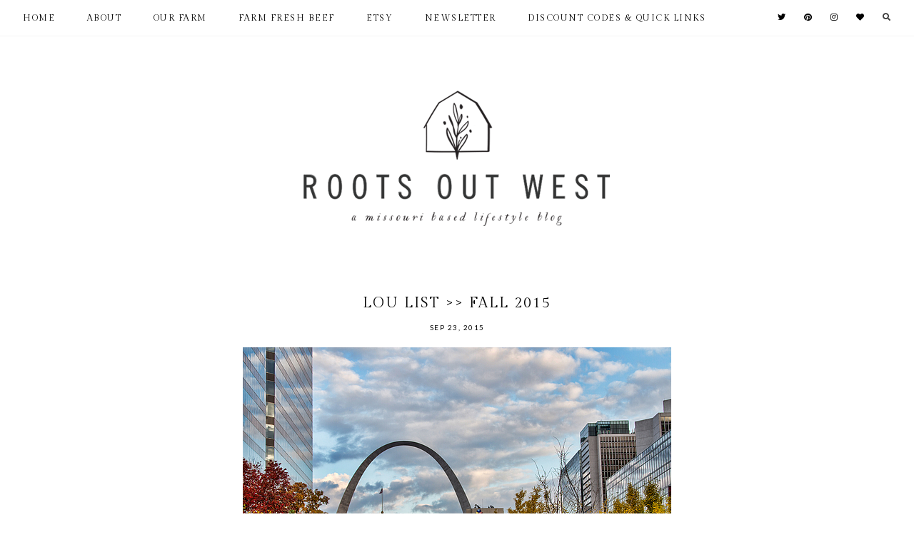

--- FILE ---
content_type: text/html; charset=UTF-8
request_url: https://www.rootsoutwest.com/2015/09/reading-list-fall-2015.html
body_size: 23934
content:
<!DOCTYPE html>
<html class='v2' dir='ltr' xmlns='http://www.w3.org/1999/xhtml' xmlns:b='http://www.google.com/2005/gml/b' xmlns:data='http://www.google.com/2005/gml/data' xmlns:expr='http://www.google.com/2005/gml/expr'>
<head>
<link href='https://www.blogger.com/static/v1/widgets/335934321-css_bundle_v2.css' rel='stylesheet' type='text/css'/>
<meta content='4a973c7e2ffb6057c908aeb3974769e0' name='p:domain_verify'/>
<script src='https://ajax.googleapis.com/ajax/libs/jquery/1.8.2/jquery.min.js' type='text/javascript'></script>
<link href='https://fonts.googleapis.com/css?family=Gilda+Display:400|Lato:400' rel='stylesheet' type='text/css'/>
<link crossorigin='anonymous' href='https://use.fontawesome.com/releases/v5.6.3/css/all.css' integrity='sha384-UHRtZLI+pbxtHCWp1t77Bi1L4ZtiqrqD80Kn4Z8NTSRyMA2Fd33n5dQ8lWUE00s/' rel='stylesheet'/>
<meta content='IE=EmulateIE7' http-equiv='X-UA-Compatible'/>
<meta content='width=device-width,initial-scale=1.0' name='viewport'/>
<meta content='width=device-width,initial-scale=1.0,minimum-scale=1.0,maximum-scale=1.0' name='viewport'/>
<meta content='text/html; charset=UTF-8' http-equiv='Content-Type'/>
<meta content='blogger' name='generator'/>
<link href='https://www.rootsoutwest.com/favicon.ico' rel='icon' type='image/x-icon'/>
<link href='http://www.rootsoutwest.com/2015/09/reading-list-fall-2015.html' rel='canonical'/>
<link rel="alternate" type="application/atom+xml" title="Roots Out West  - Atom" href="https://www.rootsoutwest.com/feeds/posts/default" />
<link rel="alternate" type="application/rss+xml" title="Roots Out West  - RSS" href="https://www.rootsoutwest.com/feeds/posts/default?alt=rss" />
<link rel="service.post" type="application/atom+xml" title="Roots Out West  - Atom" href="https://www.blogger.com/feeds/8164405868275469072/posts/default" />

<link rel="alternate" type="application/atom+xml" title="Roots Out West  - Atom" href="https://www.rootsoutwest.com/feeds/109453165485864058/comments/default" />
<!--Can't find substitution for tag [blog.ieCssRetrofitLinks]-->
<link href='https://blogger.googleusercontent.com/img/b/R29vZ2xl/AVvXsEjnpprX-u07dO2InMKs9Ir-m9WwwT7mMMT041nQP2iYcCndnrsjXNDbj1kYzL-d_bc3xHz8Quj8M4qgfBhkFcN_0NySsVVhW0_0sy5mBzFp7QoO3DoI88Y1PNkn1Z8g5qeL6Gs_z1n12Z1h/s640/fall+reading.jpg' rel='image_src'/>
<meta content='http://www.rootsoutwest.com/2015/09/reading-list-fall-2015.html' property='og:url'/>
<meta content='Reading List - Fall 2015' property='og:title'/>
<meta content='   I have started created reading lists for myself seasonally (see Summer&#39;s here ). I re-capped  the end result of my Summer Reading List an...' property='og:description'/>
<meta content='https://blogger.googleusercontent.com/img/b/R29vZ2xl/AVvXsEjnpprX-u07dO2InMKs9Ir-m9WwwT7mMMT041nQP2iYcCndnrsjXNDbj1kYzL-d_bc3xHz8Quj8M4qgfBhkFcN_0NySsVVhW0_0sy5mBzFp7QoO3DoI88Y1PNkn1Z8g5qeL6Gs_z1n12Z1h/w1200-h630-p-k-no-nu/fall+reading.jpg' property='og:image'/>
<title>Reading List - Fall 2015 | Roots Out West </title>
<style id='page-skin-1' type='text/css'><!--
/*
-----------------------------------------------
Designer: Eve M.
Etsy:     www.etsy.com/shop/FearneCreativeDesign
Name:     Regina (1.0)
-----------------------------------------------*/
/*---------------------------------------------
# 1. Settings
-----------------------------------------------*/
/*---------------------------------------------
# 1.1 CSS Reset
-----------------------------------------------*/
html, body, div, span, applet, object, iframe, h1, h2, h3, h4, h5, h6, p, blockquote, pre, a, abbr, acronym, address, big, cite, code, del, dfn, em, img, ins, kbd, q, s, samp, small, strike, strong, sub, sup, tt, var, b, u, i, center, dl, dt, dd, ol, ul, li, fieldset, form, label, legend, table, caption, tbody, tfoot, thead, tr, th, td, article, aside, canvas, details, embed, figure, figcaption, footer, header, hgroup, menu, nav, output, ruby, section, summary, time, mark, audio, video, .section, .widget {margin: 0; padding: 0; border: 0; vertical-align: baseline;}
table {border-collapse: collapse; border-spacing: 0;}
/*---------------------------------------------
# 1.2 Sizing
-----------------------------------------------*/
.site-wrap {
width: 100%;
}
.outer-wrap {
width: 800px;
margin: 0 auto;
padding: 0;
}
.inner-wrap {
width: auto;
padding: 0;
margin: 0;
}
.main-wrap {
width: 100%;
padding: 0;
margin: 0;
}
.post-body img,
.post-body a img {
float: none !important;
max-width: 800px;
height: auto;
display: inline !important;
}
.footer-wrap,
.full-wrap {
width: 100%;
padding: 0;
margin: 0;
text-align: justify;
}
/*---------------------------------------------
# 1.3 Body
-----------------------------------------------*/
body {
font-family: 'Lato', sans-serif;
font-weight: 400;
font-size: 14px;
color: #3c3c3c;
letter-spacing: 0.75px;
line-height: 2;
overflow-x: hidden !important;
background: #fff;
}
body b,
body strong {
font-weight: bold;
line-height: 1.8;
}
body i {
font-style: italic;
line-height: 1.8;
}
.post-body ol {
list-style: decimal;
list-style-type: decimal;
padding: 0 0 0 2.3em;
}
.widget {
line-height: 1.8;
margin: 0;
}
.section {
margin: 0;
padding: 0;
}
.post-body {
width: 100%;
text-align: justify;
line-height: 1.8;
position: relative;
}
.separator a {
max-width: 100%;
height: auto;
margin-right: 0em !important;
margin-left: 0em !important;
}
a img {
display: block;
position: static !important;
}
a:link,
a:visited {
color: #638c7a;
text-decoration: none;
}
a:hover {
color: #000;
text-decoration: none;
}
iframe,
.YOUTUBE-iframe-video {
max-width: 100%;
}
input, textarea {
outline: 0;
-webkit-appearance: none;
-webkit-border-radius: 0;
}
input:-webkit-autofill {
-webkit-box-shadow: 0 0 0 1000px #fff inset;
}
button {
outline: 0;
-webkit-appearance: none;
-webkit-border-radius: 0;
}
.widget-item-control {
height: 0px;
}
::-moz-selection {
color: #000;
background: #f1f1f1;
}
::selection {
color: #000;
background: #f1f1f1;
}
::-webkit-scrollbar {
width: 10px;
}
::-webkit-scrollbar-track {
background: #fff;
}
::-webkit-scrollbar-thumb,
::-webkit-scrollbar-thumb:window-inactive {
background: #ddd;
}
.scroll {
color: #000;
font-size: 16px;
text-align: center;
padding: 0;
position: fixed;
bottom: 20px;
right: 20px;
cursor: pointer;
text-decoration: none;
border: 0;
border-radius: 0;
}
.scroll:hover {
color: #000;
}
.video_outer_wrap {
width: 100%;
max-width: 100%;
margin: 15px auto;
}
.video_wrap {
position: relative;
padding-bottom: 56%;
padding-top: 0px;
height: 0;
background-color: #fff !important;
}
.video_wrap iframe,
.video_wrap object,
.video_wrap embed {
position: absolute;
top: 0;
width: 100%;
height: 100%;
}
/*---------------------------------------------
# 2. Header
-----------------------------------------------*/
.header {
text-align: center;
margin: 50px 0 0;
padding: 70px 0;
}
.header img {
max-width: 100%;
height: auto;
display: inline-block !important;
margin: 0 auto;
}
#header-inner a {
display: inline-block;
}
.Header h1 {
font-family: 'Gilda Display', serif;
font-weight: 300;
font-size: 40px;
color: #000;
text-align: center;
letter-spacing: 1px;
line-height: normal;
text-transform: none;
margin: 0;
-webkit-font-smoothing: antialiased;
}
.Header h1 a,
.Header h1 a:visited,
.Header h1 a:hover {
color: #000;
}
.description {
font-family: 'Gilda Display', serif;
font-weight: 400;
font-size: 10px;
color: #000;
text-align: center;
letter-spacing: 1px;
line-height: normal;
text-transform: uppercase;
-webkit-font-smoothing: antialiased;
}
.Header .description {
margin: 5px 0 0;
padding: 0;
}
/*---------------------------------------------
# 3. Navigation
-----------------------------------------------*/
.menu-wrap {
top: 0;
left: 0;
width: 100%;
position: fixed;
height: 50px;
z-index: 9;
text-align: left;
background: #fff;
font-family: 'Gilda Display', serif;
font-weight: 400;
font-size: 12px;
text-transform: uppercase;
letter-spacing: 1.5px;
border-bottom: 1px solid #f5f5f5;
-webkit-font-smoothing: antialiased;
}
#nav-wrap {
width: 95%;
margin: 0 auto;
}
.menu-wrap a,
.menu-wrap a:visited {
color: #000;
margin: 0;
padding: 0;
font-weight: 400 !important;
}
.menu-wrap a:hover {
color: #638c7a;
}
.menu-wrap .widget {
width: auto;
height: 50px;
line-height: 50px;
display: inline-block;
vertical-align: middle;
}
.menu-wrap li,
.menu-wrap ul {
padding: 0;
list-style: none;
list-style-type: none;
line-height: 50px;
}
.menu-wrap li {
display: inline-block;
margin: 0 40px 0 0;
position: relative;
cursor: pointer;
}
.menu-wrap .socials {
font-size: 11px;
}
.menu-wrap .socials a,
.menu-wrap .socials a:visited {
color: #000;
margin: 0 0 0 20px;
}
.menu-wrap .socials a:hover {
color: #638c7a;
}
/*---------------------------------------------
# 3.1 Drop-Down
-----------------------------------------------*/
.menu-wrap .level-two {
width: 220px;
position: absolute;
border-top: 1px solid #f5f5f5;
margin: 0 0 0 -20px;
display: none;
text-align: left;
z-index: 99;
background: #fff;
}
.menu-wrap .level-three {
width: 220px;
position: absolute;
left: 220px;
border-top: 1px solid #f5f5f5;
top: 0;
display: none;
text-align: left;
z-index: 99;
background: #fff;
}
.menu-wrap .Label .level-two {
max-height: 300px;
overflow-y: auto;
}
.menu-wrap .level-two li,
.menu-wrap .level-three li {
display: block;
margin: 0;
line-height: normal;
}
.menu-wrap .level-two li a,
.menu-wrap .level-three li a {
color: #000;
display: block;
padding: 15px 20px;
border: 1px solid #f5f5f5;
border-top: 0;
-webkit-transition: all 0.5s ease;
-moz-transition: all 0.5s ease;
-ms-transition: all 0.5s ease;
-o-transition: all 0.5s ease;
transition: all 0.5s ease;
}
.menu-wrap .level-two li a:hover,
.menu-wrap .level-three li a:hover {
color: #ccc;
background: #fff;
}
.menu-wrap .Label .level-two li a {
margin: 0;
}
.menu-wrap li.parent:hover .level-two,
.menu-wrap .child-item.sharewidth:hover .level-three {
display: block;
}
/*---------------------------------------------
# 3.2 Responsive
-----------------------------------------------*/
@media screen and (min-width: 1025px) {
.menu-toggle {
display: none;
}
#nav-wrap {
visibility: hidden;
}
.menu-wrap .menu {
float: left;
display: block !important;
}
.menu-wrap .social {
float: right;
display: block !important;
}
.menu-wrap .fas.fa-fw.fa-angle-down,
.menu-wrap .level-three a:after {
display: none;
}
.menu-wrap li.child-item.sharewidth a:after {
content: "\f105";
font-family: "Font Awesome 5 Free" !important;
font-weight: 900;
margin: 0 0 0 4px;
line-height: 0;
}
.menu-wrap li > a:after {
content: '\f107';
font-family: "Font Awesome 5 Free" !important;
font-weight: 900;
margin: 0 0 0 4px;
line-height: 0;
}
.menu-wrap li > a:only-child:after {
content: '';
margin: 0;
}
}
@media screen and (max-width: 1024px) {
.header {
margin: 0;
}
#nav-wrap {
width: 100%;
}
.menu-wrap .social {
top: 0;
right: 5%;
position: absolute;
height: 40px;
}
.menu-wrap .socials {
line-height: 40px;
}
.menu-wrap .menu {
display: none;
width: 90%;
margin: 0 auto;
padding: 0 0 15px;
}
.menu-toggle {
left: 5%;
display: block;
position: relative;
overflow: hidden;
margin: 0;
padding: 0;
width: 15px;
height: 40px;
font-size: 0;
text-indent: -9999px;
appearance: none;
box-shadow: none;
border-radius: none;
border: none;
cursor: pointer;
transition: background 0.3s;
}
.menu-toggle:focus {
outline: none;
}
.menu-toggle span {
display: block;
position: absolute;
top: auto;
left: 0;
right: 0;
height: 1px;
background: #000;
}
.menu-toggle span::before,
.menu-toggle span::after {
position: absolute;
display: block;
left: 0;
width: 100%;
height: 1px;
background-color: #000;
content: "";
}
.menu-toggle span::before {
top: -5px;
}
.menu-toggle span::after {
bottom: -5px;
}
.menu-togglle {
background: transparent;
}
.menu-togglle span {
transition: background 0s 0.3s;
}
.menu-togglle span::before,
.menu-togglle span::after {
transition-duration: 0.3s, 0.3s;
transition-delay: 0.3s, 0s;
}
.menu-togglle span::before {
transition-property: top, transform;
}
.menu-togglle span::after {
transition-property: bottom, transform;
}
.menu-togglle.open {
background: transparent;
}
.menu-togglle.open span {
background: transparent;
}
.menu-togglle.open span::before {
top: 0;
transform: rotate(45deg);
}
.menu-togglle.open span::after {
bottom: 0;
transform: rotate(-45deg);
}
.menu-togglle.open span::before,
.menu-togglle.open span::after {
transition-delay: 0s, 0.3s;
}
.menu-wrap {
height: auto;
width: 100%;
position: relative !important;
text-align: left;
border: 0;
}
.menu-wrap li,
.menu-wrap .widget {
display: block;
height: auto;
line-height: 35px;
margin: 0;
}
.menu-wrap .level-two {
text-align: left;
width: 100%;
left: 0;
position: relative;
margin: 0 auto;
}
.menu-wrap .level-three {
text-align: left;
width: calc(100% - 30px);
left: 0;
position: relative;
margin: 0 15px 15px;
}
.menu-wrap .Label .level-two {
max-height: none;
overflow-y: visible;
}
.menu-wrap li.parent:hover .level-two,
.menu-wrap .child-item.sharewidth:hover .level-three {
display: none;
}
.menu-wrap .fas.fa-fw.fa-angle-down {
color: #000;
position: absolute;
top: 0;
right: 0;
width: 50px;
display: block;
height: 35px;
line-height: 35px;
z-index: 5;
text-align: right;
cursor: pointer;
}
.menu-wrap .level-two .fas.fa-fw.fa-angle-down {
text-align: center;
}
.menu-wrap .level-three a:after {
display: none;
}
.search {
margin: 0 auto !important;
}
}
/*---------------------------------------------
# 4. Post Area
-----------------------------------------------*/
.post-title,
.status-msg-wrap {
font-family: 'Gilda Display', serif;
font-weight: 400;
font-size: 20px;
color: #000;
text-align: center;
text-transform: uppercase;
letter-spacing: 2px;
margin: 0 0 10px;
-webkit-font-smoothing: antialiased;
}
.post-title a,
.post-title a:visited {
color: #000;
-webkit-transition: all 0.5s ease;
-moz-transition: all 0.5s ease;
-ms-transition: all 0.5s ease;
-o-transition: all 0.5s ease;
transition: all 0.5s ease;
}
.post-title a:hover {
color: #638c7a;
}
.date-header {
font-family: 'Lato', sans-serif;
font-weight: 400;
font-size: 10px;
color: #000;
text-align: center;
letter-spacing: 1.5px;
text-transform: uppercase;
}
.post-location {
font-family: 'Lato', sans-serif;
font-weight: 400;
font-size: 10px;
color: #000;
text-align: center;
letter-spacing: 1.5px;
text-transform: uppercase;
margin: 0 0 0 10px;
}
.post-header {
margin: 0 0 20px;
}
.post-footer {
font-family: 'Gilda Display', serif;
font-weight: 300;
font-size: 13px;
color: #333;
letter-spacing: 1px;
text-transform: uppercase;
border-bottom: 2px solid #f9f9f9;
padding: 0 0 7px;
margin: 30px 0 0;
line-height: 2;
}
.post-footer a,
.post-footer a:visited {
color: #333;
}
.post-footer a:hover {
color: #333;
text-decoration: underline;
}
.post-comments {
float: right;
}
.post-share {
text-transform: lowercase;
}
.post-share a,
.post-share a:visited {
color: #333;
font-size: 12px;
margin: 0 10px 0 0;
}
.post-share a:hover {
color: #ccc;
text-decoration: none;
}
blockquote {
width: 90%;
margin: 20px auto;
text-align: left;
border-top: 1px solid #f2f2f2;
border-bottom: 1px solid #f2f2f2;
padding: 15px 0;
}
.status-msg-wrap {
width: 100%;
margin: 0 0 20px;
}
/*---------------------------------------------
# 4.1 Related Posts
-----------------------------------------------*/
.relatedposts {
width: 100%;
margin: 20px 0 40px;
}
.relatedwrapper {
width: 101%;
margin: 0 0 0 -0.5%;
}
.relatedposts h2 {
font-family: 'Gilda Display', serif;
font-weight: 400;
font-size: 11px;
color: #000;
text-align: center;
text-transform: uppercase;
letter-spacing: 1px;
-webkit-font-smoothing: antialiased;
margin: 0 0 15px;
}
.relatedpost {
width: 19%;
float: left;
margin: 0 0.5%;
position: relative;
}
.relatedpost a {
outline: 0 !important;
}
.related-wrap {
text-align: center;
}
.related-wrap .relatedthumb {
width: 100%;
padding-bottom: 100%;
background-size: cover !important;
background-position: 50% 50% !important;
}
.related-wrap .related-title {
font-family: 'Gilda Display', serif;
font-weight: 400;
font-size: 11px;
color: #fff;
text-align: center;
text-transform: uppercase;
letter-spacing: 1px;
line-height: 1.6;
-webkit-font-smoothing: antialiased;
}
.related-wrap .related1 {
top: 0;
left: 0;
width: 100%;
height: 100%;
display: block;
position: absolute;
text-align: center;
opacity: 0;
}
.related-wrap .related2 {
width: 100%;
height: 100%;
display: table;
}
.related-wrap .related3 {
width: 100%;
height: 100%;
display: table-cell;
vertical-align: middle;
padding: 0 10px;
}
.related-wrap .related1:hover {
opacity: 1;
background: rgba(0,0,0,0.4);
}
@media screen and (max-width: 650px) {
.relatedpost {
width: 32.33%;
}
.relatedpost:nth-child(1),
.relatedpost:nth-child(2) {
width: 49%;
margin: 0 0.5% 1%;
}
}
/*---------------------------------------------
# 4.2 Comments
-----------------------------------------------*/
.comments {
margin: 0 0 50px;
}
.comments h4 {
font-family: 'Gilda Display', serif;
font-weight: 400;
font-size: 11px;
color: #000;
text-align: center;
text-transform: uppercase;
letter-spacing: 1px;
-webkit-font-smoothing: antialiased;
margin: 10px 0;
}
.comments .comment-content {
font-size: 95%;
padding: 6px 0;
}
.comments .comments-content .user {
font-family: 'Gilda Display', serif;
font-weight: 400 !important;
font-size: 15px;
letter-spacing: 0.6px;
display: block;
}
.comments .comments-content a,
.comments .comments-content a:visited,
{
color: #000;
}
.comments .comments-content a:hover {
color: #000;
}
.comments .thread-count,
.comments .comment-actions,
.comments .continue,
.comments .comments-content .datetime {
font-family: 'Gilda Display', serif;
font-weight: 400;
font-size: 10px;
margin-left: 0;
letter-spacing: 1px;
padding: 3px 0;
text-transform: uppercase;
}
.comments .continue a {
display: block;
font-weight: 400;
padding: 0;
}
.comments .comment-block {
margin-left: 0;
}
/*---------------------------------------------
# 4.3 Post Pager
-----------------------------------------------*/
.post-pager {
width: 100%;
display: block;
margin: 0 0 50px;
}
.previous {
width: 49%;
float: left;
text-align: left;
}
.next {
width: 49%;
float: right;
text-align: right;
}
.post-pager .prev-title,
.post-pager .next-title {
font-family: 'Gilda Display', serif;
font-weight: 400;
font-size: 14px;
letter-spacing: 1px;
text-transform: uppercase;
}
.post-pager .prev-post,
.post-pager .next-post {
font-size: 10px;
color: #777;
}
.post-pager a,
.post-pager a:visited {
color: #000;
}
.post-pager a:hover {
color: #638c7a;
}
.pagerthumb {
width: 100%;
padding-bottom: 100%;
background-size: cover !important;
background-position: 50% 50% !important;
}
.pager-info {
width: 100%;
display: block;
}
.pager-thumb {
width: 40%;
display: inline-block;
vertical-align: middle;
}
.next .pager-title {
width: 58%;
display: inline-block;
vertical-align: middle;
padding: 0 2% 0 0;
}
.previous .pager-title {
width: 58%;
display: inline-block;
vertical-align: middle;
padding: 0 0 0 2%;
}
.next-post,
.prev-post {
font-family: 'Gilda Display', serif;
font-weight: 400;
font-size: 9px !important;
text-transform: uppercase !important;
letter-spacing: 1px;
}
@media screen and (max-width: 700px) {
.previous {
width: 100%;
float: none;
text-align: left;
margin: 0 0 30px;
}
.next {
width: 100%;
float: none;
text-align: right;
}
.pager-thumb {
width: 50%;
}
.next .pager-title,
.previous .pager-title {
width: 48%;
}
}
/*---------------------------------------------
# 5. Footer
-----------------------------------------------*/
.footerbox {
width: 100%;
text-align: justify;
}
.footer2,
.footer3,
.footer4 {
width: 30%;
float: left;
}
.footer3 {
margin: 0 5%;
}
.footer-wrap .widget,
.footer-wrap .widget:last-child {
margin: 0 0 40px !important;
}
.footer5 .widget:last-child {
margin: 0 !important;
}
.full-wrap .widget:first-child {
padding: 40px 0 0 !important;
}
.footer-wrap img,
.full-wrap img {
max-width: 100%;
height: auto;
}
/*---------------------------------------------
# 5.1 Titles
-----------------------------------------------*/
.footer-wrap h2,
.full-wrap h2 {
font-family: 'Gilda Display', serif;
font-weight: 400;
font-size: 12px;
color: #000;
text-align: center;
letter-spacing: 1px;
text-transform: uppercase;
margin-bottom: 15px;
}
/*---------------------------------------------
# 5.2 Widgets
-----------------------------------------------*/
.footer-wrap .socials {
text-align: center;
line-height: 35px;
}
.footer-wrap .socials a,
.footer-wrap .socials a:visited {
color: #000;
margin: 0 10px;
font-size: 12px;
}
.footer-wrap .socials a:hover {
color: #000;
}
#HTML3 {
bottom: -15px;
}
#HTML3 a:hover {
color: #638c7a;
}
#BlogSearch1 {
top: -25px;
width: 92%;
align: center;
}
#Image2 {
right: -55px !important;
}
#FollowByEmail1 .widget-content {
width: 500px;
margin: 0 auto;
text-align: center;
border: 1px solid #f2f2f2;
}
@media screen and (max-width: 550px) {
#FollowByEmail1 .widget-content {
width: 100%;
margin: 0 auto;
}
}
.FollowByEmail .follow-by-email-inner .follow-by-email-address {
width: 84%;
background: #fff;
border: 0;
height: 40px;
font-family: 'Gilda Display', serif;
font-weight: 400;
font-size: 9px;
letter-spacing: 1.5px;
text-transform: uppercase;
text-align: left;
color: #000;
margin: 0;
padding: 0 3%;
float: left;
}
.FollowByEmail .follow-by-email-inner .follow-by-email-submit {
width: 10%;
border-radius: 0;
border: 0;
background: #f5f5f5;
color: #eed3d4;
height: 40px;
font-family: "Font Awesome 5 Free" !important;
font-weight: 900;
font-size: 13px;
text-align: center;
margin: 0 auto;
padding: 0;
float: right;
}
.FollowByEmail .follow-by-email-inner .follow-by-email-submit:hover {
color: #000;
background: #f5f5f5;
}
#FollowByEmail1 input:-webkit-autofill {
-webkit-box-shadow: 0 0 0 1000px #fff inset !important;
}
#ArchiveList {
font-family: 'Gilda Display', serif;
font-weight: 400;
font-size: 10px;
text-align: center;
letter-spacing: 2px;
text-transform: uppercase;
}
#ArchiveList a,
#ArchiveList a:visited {
color: #000000;
}
#ArchiveList a:hover {
color: #eed3d4;
}
#ArchiveList ul ul li a.toggle,
.BlogArchive #ArchiveList ul.posts li {
line-height: 1.8;
}
#ArchiveList ul ul li .post-count {
color: #000000;
display: inline-block !important;
font-size: 9px;
}
#ArchiveList ul li .post-count {
display: none;
}
#ArchiveList ul ul li a.post-count-link {
font-family: 'Gilda Display', serif;
font-weight: 400;
font-size: 10px;
text-align: center;
letter-spacing: 2px;
text-transform: uppercase;
}
#ArchiveList ul li {
padding: 0 0 !important;
text-indent: 0 !important;
margin: 0 !important;
position: relative;
}
#ArchiveList ul .post-count-link {
padding: 0 0;
display: inline-block;
margin: 0;
line-height: 2.3;
}
#ArchiveList ul li a.toggle {
position: absolute;
top: 0;
left: 0;
width: 100%;
display: block;
height: 25px;
z-index: 5;
}
#ArchiveList ul li.archivedate.collapsed:before {
content: "\f107";
font-family: "Font Awesome 5 Free" !important;
font-weight: 900;
color: #000000;
margin: 0;
}
#ArchiveList ul li.archivedate.expanded:before {
content: "\f106";
font-family: "Font Awesome 5 Free" !important;
font-weight: 900;
color: #000000;
margin: 0;
}
.search {
width: 600px;
}
.searchbox {
width: 84%;
border: none;
background: #fff;
color: #000;
font-family: 'Gilda Display', serif;
font-weight: 400;
font-size: 10px;
letter-spacing: 2px;
text-transform: uppercase;
height: 45px;
padding: 0 3%;
float: left;
text-align: left;
}
.searchsubmit {
border: 0;
border-radius: 0;
padding: 0 3% !important;
width: 10%;
height: 45px;
background: #fff;
color: #000;
font-family: "Font Awesome 5 Free" !important;
font-weight: 900;
font-size: 14px;
cursor: pointer;
float: right;
text-align: right;
}
.searchsubmit:hover {
color: #eee;
background: #fff;
}
.search input:-webkit-autofill {
-webkit-box-shadow: 0 0 0 1000px #fff inset !important;
}
#pop {
display: inline;
font-family: "Font Awesome 5 Free" !important;
font-weight: 900;
border: none;
background: none;
cursor: pointer;
margin: 0 0 0 20px;
line-height: 11px;
height: 11px;
font-size: 11px;
}
.button.b-close {
display: block;
text-align: right;
margin: 0;
color: #000;
font-size: 14px;
cursor: pointer;
position: fixed;
top: 15px;
right: 15px;
}
.button.b-close:hover {
color: #999;
}
.b-modal.__b-popup1__ {
cursor: default !important;
background: rgba(0,0,0,0.3) !important;
}
@media screen and (max-width: 650px) {
.search {
width: 90%;
margin: 0 auto;
}
#popup {
width: 100% !important;
left: 0 !important;
}
}
#instafeed {
width: 100%;
display: block;
margin: 0;
padding: 0px;
line-height: 0px;
text-align: center;
vertical-align: baseline;
}
#instafeed img {
width: 100%;
height: auto;
}
#instafeed .squarethumb {
background-position: 50% !important;
background-size: cover !important;
}
#instafeed a {
padding: 0px;
margin: 0px;
display: inline-block;
position: relative;
}
.instathumb {
width: 14.28%;
float: left;
margin: 0;
}
@media screen and (max-width: 700px) {
.instathumb {
width: 33.33%;
}
.instathumb:nth-child(4),
.instathumb:nth-child(5),
.instathumb:nth-child(6),
.instathumb:nth-child(7) {
width: 25%;
}
}
.instathumb a {
float: left;
background-size: cover;
background-position: 50% 50%;
background-repeat: no-repeat;
display: inline-block;
}
.fcdw {
width: 100%;
height: 100%;
margin-top: -100%;
opacity: 0;
letter-spacing: 1px;
text-align: center;
position: absolute;
background-size: 30px;
font-family: 'Gilda Display', serif;
font-weight: 400;
font-size: 12px;
color: #fff;
line-height: 1.5;
-webkit-font-smoothing: subpixel-antialiased;
}
.fcdw:hover {
opacity: 1;
background: rgba(0,0,0,0.4);
}
.fcdw i {
font-size: 11px;
margin: 0 4px 0 0;
}
.fcdo {
display: table;
height: 100%;
width: 100%;
}
.fcdi {
display: table-cell;
vertical-align: middle;
height: 100%;
width: 100%;
}
/*---------------------------------------------
# 6. Remove, Credits & Blog Pager
-----------------------------------------------*/
#Navbar1,#Attribution1,.quickedit,.zippy,.feed-links,.menu-wrap h2,.item-snippet,.comments .avatar-image-container,.comments .comments-content .icon.blog-author,.post-labels .Featured {
display: none !important;
}
.credit {
font-family: 'Lato', sana-serif;
font-weight: 400;
font-size: 10px;
color: #000;
text-align: center;
letter-spacing: 1px;
text-transform: uppercase;
background: #fff;
padding: 20px 0;
width: 100%;
margin-bottom: -1px;
}
.credit a,
.credit a:visited {
color: #000;
}
.credit a:hover {
color: #638c7a;
}
#blog-pager {
font-family: 'Gilda Display', serif;
font-weight: 400;
font-size: 11px;
text-align: center;
letter-spacing: 1.5px;
text-transform: uppercase;
margin: 0 0 50px !important;
}
#blog-pager a,
#blog-pager a:visited {
color: #000;
}
#blog-pager a:hover {
color: #638c7a;
}
#blog-pager-newer-link {
float: left;
}
#blog-pager-older-link {
float: right;
}
.home-link {
font-size: 12px;
}
#blog-pager {
overflow: visible !important;
}
.blog-pager {
background: none;
}
.displaypageNum a,
.showpage a {
padding: 2px 7px;
margin: 0 3px;
background: #fff;
color: #000 !important;
border: 0;
}
.pagecurrent {
padding: 2px 7px;
margin: 0 3px;
background: #fff;
color: #999 !important;
border: 0;
}
.displaypageNum a:hover,
.showpage a:hover,
.pagecurrent {
background: #fff;
text-decoration: none;
color: #ccc !important;
}
.showpage.firstpage a:hover,
.displaypageNum.lastpage a:hover {
color: #ccc !important;
border: 0 !important;
}
#blog-pager .showpage,
#blog-pager .pagecurrent {
color: #000;
}
#blog-pager .pages {
border: none;
}
.showpageOf {
display: none !important;
}
/*---------------------------------------------
# 8. Responsive
-----------------------------------------------*/
@media screen and (max-width: 550px) {
.footer2,
.footer3,
.footer4 {
width: 100%;
float: none;
display: block;
margin: 0 auto;
}
}
@media screen and (max-width: 850px) {
.outer-wrap {
width: 90%;
margin: 0 auto;
}
.main-wrap {
width: 100%;
float: none;
}
.post-body img,
.post-body a img {
float: none !important;
max-width: 100%;
height: auto;
}
}
.footer-border {
position: relative;
width: 100%;
text-align: center;
}
.footer-border span {
background: #ffffff;
z-index: 4;
padding: 0;
position: relative;
}
.footer-border:before {
content: "";
display: block;
width: 100%;
position: absolute;
top: 50%;
z-index: 1;
border-top: 1px solid #ddd;
}
.footer-border img {
width: 35px;
height: auto;
padding: 0 10px;
background: #fff;
}
--></style>
<!-- == Index Pages == -->
<style id='template-skin-1' type='text/css'><!--
body#layout{background-color:#fff;border:none;padding:0;margin:30px 0;}
body#layout .outer-wrap{width:800px;margin-top:0px!important;}
body#layout h4{font-size:13px!important;text-transform:uppercase;letter-spacing:1.5px;margin:5px 0;}
body#layout div.section{background-color:#f9f9f9;border:none;margin:0;}
body#layout .main-wrap{width:100%;padding:0;margin:0;}
body#layout .menu-wrap{position:relative;height:auto;margin:80px 0 0;}
body#layout .menu-wrap .widget{width:99%;height:auto;}
body#layout #nav-wrap{width:100%;}
body#layout .footerbox{width:100%;display:table;}
body#layout .footer2,body#layout .footer3,body#layout .footer4{width:33.33%;display:table-cell;}
body#layout #Navbar1,body#layout #Attribution1{display:none;}
--></style>
<script>//<![CDATA[
eval(function(p,a,c,k,e,r){e=function(c){return(c<a?'':e(parseInt(c/a)))+((c=c%a)>35?String.fromCharCode(c+29):c.toString(36))};if(!''.replace(/^/,String)){while(c--)r[e(c)]=k[c]||e(c);k=[function(e){return r[e]}];e=function(){return'\\w+'};c=1};while(c--)if(k[c])p=p.replace(new RegExp('\\b'+e(c)+'\\b','g'),k[c]);return p}('6 4=n o();6 8=0;6 7=n o();6 9=n o();u J(e){q(6 i=0;i<e.y.z.2;i++){6 f=e.y.z[i];4[8]=f.A.$t;K{9[8]=f.L.B}M(N){s=f.O.$t;a=s.v("<P");b=s.v("Q=\\"",a);c=s.v("\\"",b+5);d=s.R(b+5,c-b-5);g((a!=-1)&&(b!=-1)&&(c!=-1)&&(d!="")){9[8]=d}w 9[8]=\'S://T.U.V/W.X\'}g(4[8].2>C)4[8]=4[8].Y(0,C)+"...";q(6 k=0;k<f.x.2;k++){g(f.x[k].Z==\'10\'){7[8]=f.x[k].D;8++}}}}u 11(){6 a=n o(0);6 b=n o(0);6 c=n o(0);q(6 i=0;i<7.2;i++){g(!E(a,7[i])){a.2+=1;a[a.2-1]=7[i];b.2+=1;c.2+=1;b[b.2-1]=4[i];c[c.2-1]=9[i]}}4=b;7=a;9=c}u E(a,e){q(6 j=0;j<a.2;j++)g(a[j]==e)F 12;F 13}u 14(){q(6 i=0;i<7.2;i++){g((7[i]==15)||(!(4[i]))){7.p(i,1);4.p(i,1);9.p(i,1);i--}}6 r=G.16((4.2-1)*G.17());6 i=0;g(4.2>0)l.m(\'<H>\'+18+\'</H>\');l.m(\'<3 h="19">\');1a(i<4.2&&i<1b&&i<1c){l.m(\'<3 h="1d"><3 h="I-1e"><a \');g(i!=0)l.m(\'"\');w l.m(\'"\');l.m(\' D="\'+7[r]+\'"><3 h="1f" 1g="1h: B(\'+9[r]+\')"></3><3 h="1i"><3 h="1j"><3 h="1k"><3 h="1l"><3 h="I-A">\'+4[r]+\'</3></3></3></3></3></3></a></3>\');g(r<4.2-1){r++}w{r=0}i++}l.m(\'</3>\');7.p(0,7.2);9.p(0,9.2);4.p(0,4.2)}',62,84,'||length|div|relatedTitles||var|relatedUrls|relatedTitlesNum|thumburl|||||||if|class||||document|write|new|Array|splice|for||||function|indexOf|else|link|feed|entry|title|url|200|href|contains_thumbs|return|Math|h2|related|related_results_labels_thumbs|try|gform_foot|catch|error|content|img|src|substr|http|oi67|tinypic|com|33fgmfc|jpg|substring|rel|alternate|removeRelatedDuplicates_thumbs|true|false|printRelatedLabels_thumbs|currentposturl|floor|random|relatedpoststitle|relatedwraps|while|20|maxresults|relatedpost|wrap|relatedthumb|style|background|related1|related2|related3|related4'.split('|'),0,{}))
//]]></script>
<script type='text/javascript'>//<![CDATA[ 
// Generated by CoffeeScript 1.3.3
(function(){var e,t;e=function(){function e(e,t){var n,r;this.options={target:"instafeed",get:"popular",resolution:"thumbnail",sortBy:"none",links:!0,mock:!1,useHttp:!1};if(typeof e=="object")for(n in e)r=e[n],this.options[n]=r;this.context=t!=null?t:this,this.unique=this._genKey()}return e.prototype.hasNext=function(){return typeof this.context.nextUrl=="string"&&this.context.nextUrl.length>0},e.prototype.next=function(){return this.hasNext()?this.run(this.context.nextUrl):!1},e.prototype.run=function(t){var n,r,i;if(typeof this.options.clientId!="string"&&typeof this.options.accessToken!="string")throw new Error("Missing clientId or accessToken.");if(typeof this.options.accessToken!="string"&&typeof this.options.clientId!="string")throw new Error("Missing clientId or accessToken.");return this.options.before!=null&&typeof this.options.before=="function"&&this.options.before.call(this),typeof document!="undefined"&&document!==null&&(i=document.createElement("script"),i.id="instafeed-fetcher",i.src=t||this._buildUrl(),n=document.getElementsByTagName("head"),n[0].appendChild(i),r="instafeedCache"+this.unique,window[r]=new e(this.options,this),window[r].unique=this.unique),!0},e.prototype.parse=function(e){var t,n,r,i,s,o,u,a,f,l,c,h,p,d,v,m,g,y,b,w,E,S;if(typeof e!="object"){if(this.options.error!=null&&typeof this.options.error=="function")return this.options.error.call(this,"Invalid JSON data"),!1;throw new Error("Invalid JSON response")}if(e.meta.code!==200){if(this.options.error!=null&&typeof this.options.error=="function")return this.options.error.call(this,e.meta.error_message),!1;throw new Error("Error from Instagram: "+e.meta.error_message)}if(e.data.length===0){if(this.options.error!=null&&typeof this.options.error=="function")return this.options.error.call(this,"No images were returned from Instagram"),!1;throw new Error("No images were returned from Instagram")}this.options.success!=null&&typeof this.options.success=="function"&&this.options.success.call(this,e),this.context.nextUrl="",e.pagination!=null&&(this.context.nextUrl=e.pagination.next_url);if(this.options.sortBy!=="none"){this.options.sortBy==="random"?d=["","random"]:d=this.options.sortBy.split("-"),p=d[0]==="least"?!0:!1;switch(d[1]){case"random":e.data.sort(function(){return.5-Math.random()});break;case"recent":e.data=this._sortBy(e.data,"created_time",p);break;case"liked":e.data=this._sortBy(e.data,"likes.count",p);break;case"commented":e.data=this._sortBy(e.data,"comments.count",p);break;default:throw new Error("Invalid option for sortBy: '"+this.options.sortBy+"'.")}}if(typeof document!="undefined"&&document!==null&&this.options.mock===!1){a=e.data,this.options.limit!=null&&a.length>this.options.limit&&(a=a.slice(0,this.options.limit+1||9e9)),n=document.createDocumentFragment(),this.options.filter!=null&&typeof this.options.filter=="function"&&(a=this._filter(a,this.options.filter));if(this.options.template!=null&&typeof this.options.template=="string"){i="",o="",l="",v=document.createElement("div");for(m=0,b=a.length;m<b;m++)s=a[m],u=s.images[this.options.resolution].url,this.options.useHttp||(u=u.replace("http://","//")),o=this._makeTemplate(this.options.template,{model:s,id:s.id,link:s.link,image:u,caption:this._getObjectProperty(s,"caption.text"),likes:s.likes.count,comments:s.comments.count,location:this._getObjectProperty(s,"location.name")}),i+=o;v.innerHTML=i,S=[].slice.call(v.childNodes);for(g=0,w=S.length;g<w;g++)h=S[g],n.appendChild(h)}else for(y=0,E=a.length;y<E;y++)s=a[y],f=document.createElement("img"),u=s.images[this.options.resolution].url,this.options.useHttp||(u=u.replace("http://","//")),f.src=u,this.options.links===!0?(t=document.createElement("a"),t.href=s.link,t.appendChild(f),n.appendChild(t)):n.appendChild(f);document.getElementById(this.options.target).appendChild(n),r=document.getElementsByTagName("head")[0],r.removeChild(document.getElementById("instafeed-fetcher")),c="instafeedCache"+this.unique,window[c]=void 0;try{delete window[c]}catch(x){}}return this.options.after!=null&&typeof this.options.after=="function"&&this.options.after.call(this),!0},e.prototype._buildUrl=function(){var e,t,n;e="https://api.instagram.com/v1";switch(this.options.get){case"popular":t="media/popular";break;case"tagged":if(typeof this.options.tagName!="string")throw new Error("No tag name specified. Use the 'tagName' option.");t="tags/"+this.options.tagName+"/media/recent";break;case"location":if(typeof this.options.locationId!="number")throw new Error("No location specified. Use the 'locationId' option.");t="locations/"+this.options.locationId+"/media/recent";break;case"user":if(typeof this.options.userId!="number")throw new Error("No user specified. Use the 'userId' option.");if(typeof this.options.accessToken!="string")throw new Error("No access token. Use the 'accessToken' option.");t="users/"+this.options.userId+"/media/recent";break;default:throw new Error("Invalid option for get: '"+this.options.get+"'.")}return n=""+e+"/"+t,this.options.accessToken!=null?n+="?access_token="+this.options.accessToken:n+="?client_id="+this.options.clientId,this.options.limit!=null&&(n+="&count="+this.options.limit),n+="&callback=instafeedCache"+this.unique+".parse",n},e.prototype._genKey=function(){var e;return e=function(){return((1+Math.random())*65536|0).toString(16).substring(1)},""+e()+e()+e()+e()},e.prototype._makeTemplate=function(e,t){var n,r,i,s,o;r=/(?:\{{2})([\w\[\]\.]+)(?:\}{2})/,n=e;while(r.test(n))i=n.match(r)[1],s=(o=this._getObjectProperty(t,i))!=null?o:"",n=n.replace(r,""+s);return n},e.prototype._getObjectProperty=function(e,t){var n,r;t=t.replace(/\[(\w+)\]/g,".$1"),r=t.split(".");while(r.length){n=r.shift();if(!(e!=null&&n in e))return null;e=e[n]}return e},e.prototype._sortBy=function(e,t,n){var r;return r=function(e,r){var i,s;return i=this._getObjectProperty(e,t),s=this._getObjectProperty(r,t),n?i>s?1:-1:i<s?1:-1},e.sort(r.bind(this)),e},e.prototype._filter=function(e,t){var n,r,i,s,o;n=[],i=function(e){if(t(e))return n.push(e)};for(s=0,o=e.length;s<o;s++)r=e[s],i(r);return n},e}(),t=typeof exports!="undefined"&&exports!==null?exports:window,t.Instafeed=e}).call(this);
//]]></script>
<script>//<![CDATA[
$(function(){
$('#pop').click(function(){
$('#popup').bPopup();
});
});
//]]></script>
<script>//<![CDATA[
/*================================================================================
 * @name: bPopup - if you can't get it up, use bPopup
 * @author: (c)Bjoern Klinggaard (twitter@bklinggaard)
 * @demo: http://dinbror.dk/bpopup
 * @version: 0.11.0.min
 ================================================================================*/
 (function(c){c.fn.bPopup=function(A,E){function L(){a.contentContainer=c(a.contentContainer||b);switch(a.content){case "iframe":var d=c('<iframe class="b-iframe" '+a.iframeAttr+"></iframe>");d.appendTo(a.contentContainer);t=b.outerHeight(!0);u=b.outerWidth(!0);B();d.attr("src",a.loadUrl);l(a.loadCallback);break;case "image":B();c("<img />").load(function(){l(a.loadCallback);F(c(this))}).attr("src",a.loadUrl).hide().appendTo(a.contentContainer);break;default:B(),c('<div class="b-ajax-wrapper"></div>').load(a.loadUrl,a.loadData,function(d,b,e){l(a.loadCallback,b);F(c(this))}).hide().appendTo(a.contentContainer)}}function B(){a.modal&&c('<div class="b-modal '+e+'"></div>').css({backgroundColor:a.modalColor,position:"fixed",top:0,right:0,bottom:0,left:0,opacity:0,zIndex:a.zIndex+v}).appendTo(a.appendTo).fadeTo(a.speed,a.opacity);C();b.data("bPopup",a).data("id",e).css({left:"slideIn"==a.transition||"slideBack"==a.transition?"slideBack"==a.transition?f.scrollLeft()+w:-1*(x+u):m(!(!a.follow[0]&&n||g)),position:a.positionStyle||"absolute",top:"slideDown"==a.transition||"slideUp"==a.transition?"slideUp"==a.transition?f.scrollTop()+y:z+-1*t:p(!(!a.follow[1]&&q||g)),"z-index":a.zIndex+v+1}).each(function(){a.appending&&c(this).appendTo(a.appendTo)});G(!0)}function r(){a.modal&&c(".b-modal."+b.data("id")).fadeTo(a.speed,0,function(){c(this).remove()});a.scrollBar||c("html").css("overflow","auto");c(".b-modal."+e).unbind("click");f.unbind("keydown."+e);k.unbind("."+e).data("bPopup",0<k.data("bPopup")-1?k.data("bPopup")-1:null);b.undelegate(".bClose, ."+a.closeClass,"click."+e,r).data("bPopup",null);clearTimeout(H);G();return!1}function I(d){y=k.height();w=k.width();h=D();if(h.x||h.y)clearTimeout(J),J=setTimeout(function(){C();d=d||a.followSpeed;var e={};h.x&&(e.left=a.follow[0]?m(!0):"auto");h.y&&(e.top=a.follow[1]?p(!0):"auto");b.dequeue().each(function(){g?c(this).css({left:x,top:z}):c(this).animate(e,d,a.followEasing)})},50)}function F(d){var c=d.width(),e=d.height(),f={};a.contentContainer.css({height:e,width:c});e>=b.height()&&(f.height=b.height());c>=b.width()&&(f.width=b.width());t=b.outerHeight(!0);u=b.outerWidth(!0);C();a.contentContainer.css({height:"auto",width:"auto"});f.left=m(!(!a.follow[0]&&n||g));f.top=p(!(!a.follow[1]&&q||g));b.animate(f,250,function(){d.show();h=D()})}function M(){k.data("bPopup",v);b.delegate(".bClose, ."+a.closeClass,"click."+e,r);a.modalClose&&c(".b-modal."+e).css("cursor","pointer").bind("click",r);N||!a.follow[0]&&!a.follow[1]||k.bind("scroll."+e,function(){if(h.x||h.y){var d={};h.x&&(d.left=a.follow[0]?m(!g):"auto");h.y&&(d.top=a.follow[1]?p(!g):"auto");b.dequeue().animate(d,a.followSpeed,a.followEasing)}}).bind("resize."+e,function(){I()});a.escClose&&f.bind("keydown."+e,function(a){27==a.which&&r()})}function G(d){function c(e){b.css({display:"block",opacity:1}).animate(e,a.speed,a.easing,function(){K(d)})}switch(d?a.transition:a.transitionClose||a.transition){case "slideIn":c({left:d?m(!(!a.follow[0]&&n||g)):f.scrollLeft()-(u||b.outerWidth(!0))-200});break;case "slideBack":c({left:d?m(!(!a.follow[0]&&n||g)):f.scrollLeft()+w+200});break;case "slideDown":c({top:d?p(!(!a.follow[1]&&q||g)):f.scrollTop()-(t||b.outerHeight(!0))-200});break;case "slideUp":c({top:d?p(!(!a.follow[1]&&q||g)):f.scrollTop()+y+200});break;default:b.stop().fadeTo(a.speed,d?1:0,function(){K(d)})}}function K(d){d?(M(),l(E),a.autoClose&&(H=setTimeout(r,a.autoClose))):(b.hide(),l(a.onClose),a.loadUrl&&(a.contentContainer.empty(),b.css({height:"auto",width:"auto"})))}function m(a){return a?x+f.scrollLeft():x}function p(a){return a?z+f.scrollTop():z}function l(a,e){c.isFunction(a)&&a.call(b,e)}function C(){z=q?a.position[1]:Math.max(0,(y-b.outerHeight(!0))/2-a.amsl);x=n?a.position[0]:(w-b.outerWidth(!0))/2;h=D()}function D(){return{x:w>b.outerWidth(!0),y:y>b.outerHeight(!0)}}c.isFunction(A)&&(E=A,A=null);var a=c.extend({},c.fn.bPopup.defaults,A);a.scrollBar||c("html").css("overflow","hidden");var b=this,f=c(document),k=c(window),y=k.height(),w=k.width(),N=/OS 6(_\d)+/i.test(navigator.userAgent),v=0,e,h,q,n,g,z,x,t,u,J,H;b.close=function(){r()};b.reposition=function(a){I(a)};return b.each(function(){c(this).data("bPopup")||(l(a.onOpen),v=(k.data("bPopup")||0)+1,e="__b-popup"+v+"__",q="auto"!==a.position[1],n="auto"!==a.position[0],g="fixed"===a.positionStyle,t=b.outerHeight(!0),u=b.outerWidth(!0),a.loadUrl?L():B())})};c.fn.bPopup.defaults={amsl:50,appending:!0,appendTo:"body",autoClose:!1,closeClass:"b-close",content:"ajax",contentContainer:!1,easing:"swing",escClose:!0,follow:[!0,!0],followEasing:"swing",followSpeed:500,iframeAttr:'scrolling="no" frameborder="0"',loadCallback:!1,loadData:!1,loadUrl:!1,modal:!0,modalClose:!0,modalColor:"#000",onClose:!1,onOpen:!1,opacity:.7,position:["auto","auto"],positionStyle:"absolute",scrollBar:!0,speed:250,transition:"fadeIn",transitionClose:!1,zIndex:9997}})(jQuery);
//]]></script>
<script type='text/javascript'>
        (function(i,s,o,g,r,a,m){i['GoogleAnalyticsObject']=r;i[r]=i[r]||function(){
        (i[r].q=i[r].q||[]).push(arguments)},i[r].l=1*new Date();a=s.createElement(o),
        m=s.getElementsByTagName(o)[0];a.async=1;a.src=g;m.parentNode.insertBefore(a,m)
        })(window,document,'script','https://www.google-analytics.com/analytics.js','ga');
        ga('create', 'UA-78897654-1', 'auto', 'blogger');
        ga('blogger.send', 'pageview');
      </script>
<link href='https://www.blogger.com/dyn-css/authorization.css?targetBlogID=8164405868275469072&amp;zx=69b2c9a3-54d9-4081-b106-bca4e27d1209' media='none' onload='if(media!=&#39;all&#39;)media=&#39;all&#39;' rel='stylesheet'/><noscript><link href='https://www.blogger.com/dyn-css/authorization.css?targetBlogID=8164405868275469072&amp;zx=69b2c9a3-54d9-4081-b106-bca4e27d1209' rel='stylesheet'/></noscript>
<meta name='google-adsense-platform-account' content='ca-host-pub-1556223355139109'/>
<meta name='google-adsense-platform-domain' content='blogspot.com'/>

</head>
<body>
<div class='site-wrap'>
<div class='menu-wrap'>
<div id='nav-wrap'>
<button class='menu-toggle menu-togglle'><span>toggle menu</span></button>
<div class='menu section' id='menu'><div class='widget PageList' data-version='1' id='PageList1'>
<div class='widget-content'>
<ul>
<li><a href='https://rootsoutwest.blogspot.com/'>Home</a></li>
<li><a href='/p/about-jess.html'>About</a></li>
<li><a href='/search/label/Our Farm?&max-results=4'>Our Farm</a></li>
<li><a href='https://rootsoutwest.blogspot.com/p/farm-fresh-beef.html'>Farm Fresh Beef</a></li>
<li><a href='https://www.etsy.com/shop/threesheepshack'>Etsy</a></li>
<li><a href='https://rootsoutwest.blogspot.com/p/newsletter.html'>Newsletter</a></li>
<li><a href='https://rootsoutwest.blogspot.com/p/instagram-welcome-page.html'>Discount Codes &amp; Quick Links</a></li>
</ul>
</div>
</div></div>
<div class='social section' id='social'><div class='widget HTML' data-version='1' id='HTML100'>
<h2 class='title'>Social Icons</h2>
<div class='widget-content'>
<!-- REPLACE "LINK" WITH THE LINK TO YOUR SOCIAL MEDIA ACCOUNTS -->


<div class='socials'>
<a href='https://twitter.com/rootsoutwest/' target='_blank'><i class='fab fa-twitter'></i></a>
<a href='https://www.pinterest.com/jessiaub/' target='_blank'><i class='fab fa-pinterest'></i></a>
<a href='https://www.instagram.com/rootsoutwest/' target='_blank'><i class='fab fa-instagram'></i></a>
<a href='https://www.bloglovin.com/blogs/roots-out-west-formerly-known-as-silex-in-19752657' target='_blank'><i class='fas fa-heart'></i></a>

<!-- Search Box | Do Not Remove -->
<div id="pop"><i class='fas fa-search'></i></div>
<div id="popup" style="display: none;">
<div class="button b-close"><i class='fas fa-times'></i></div>
<div class='search'>
<form action='/search' class='searchform' method='get'>
<input class='searchbox' name='q' placeholder='' type='text' value='Search...' vinput='' onblur='if(this.value==&apos;&apos;)this.value=this.defaultValue;' onfocus='if(this.value==this.defaultValue)this.value=&apos;&apos;;'/>
<button class="searchsubmit" type="submit" value=""><i class="fas fa-angle-right"></i></button>
<div style='clear: both;'></div>
</form>
</div>
</div>
<!-- Search Box | Do Not Remove -->

</div>
</div>
<div class='clear'></div>
</div></div>
<div style='clear: both;'></div>
</div>
</div>
<div class='header-wrap'>
<div class='header section' id='header'><div class='widget Header' data-version='1' id='Header1'>
<div id='header-inner'>
<a href='https://www.rootsoutwest.com/'>
<img alt='Roots Out West ' height='212px; ' id='Header1_headerimg' src='https://blogger.googleusercontent.com/img/b/R29vZ2xl/AVvXsEhL5TBYleuhbwivhX7FsReZmxTJx6eDJmPMNbfDXlC8I7gyFnq8FfgAu-oXXEA6oRRcnRNQkKWTC44OD_EeLBb4_AKNv5tSz34lpm5utJxS1Xqgr-SE5QGbiGJZFDeyHF780Ht8BJW5EXY/s550/ROW-logo3.png' width='550px; '/>
</a>
</div>
</div></div>
</div>
<div class='outer-wrap'>
<div class='clearfix' id='inner-wrap'>
<div class='main-wrap'>
<div class='main section' id='main'><div class='widget HTML' data-version='1' id='HTML4'>
<div class='widget-content'>
<script id="mcjs">!function(c,h,i,m,p){m=c.createElement(h),p=c.getElementsByTagName(h)[0],m.async=1,m.src=i,p.parentNode.insertBefore(m,p)}(document,"script","https://chimpstatic.com/mcjs-connected/js/users/39a23ec58871e3322e2fd9383/b7d72d791867145a7f05f4647.js");</script>
</div>
<div class='clear'></div>
</div><div class='widget HTML' data-version='1' id='HTML2'>
<div class='widget-content'>
<!&#8212;- sharethis begin -&#8212;>
<script type="text/javascript" src="https://platform-api.sharethis.com/js/sharethis.js#property=5ff371bbea07e80018406694&product=sticky-share-buttons" async="async"></script>
<!&#8212;- sharethis end -&#8212;></!&#8212;-></!&#8212;->
</div>
<div class='clear'></div>
</div><div class='widget Blog' data-version='1' id='Blog1'>
<div class='blog-posts hfeed'>
<div class='grid'>
<!--Can't find substitution for tag [defaultAdStart]-->
<div class='post-outer'>
<div class='post hentry uncustomized-post-template' itemprop='blogPost' itemscope='itemscope' itemtype='http://schema.org/BlogPosting'>
<meta content='https://blogger.googleusercontent.com/img/b/R29vZ2xl/AVvXsEjnpprX-u07dO2InMKs9Ir-m9WwwT7mMMT041nQP2iYcCndnrsjXNDbj1kYzL-d_bc3xHz8Quj8M4qgfBhkFcN_0NySsVVhW0_0sy5mBzFp7QoO3DoI88Y1PNkn1Z8g5qeL6Gs_z1n12Z1h/s640/fall+reading.jpg' itemprop='image_url'/>
<meta content='8164405868275469072' itemprop='blogId'/>
<meta content='109453165485864058' itemprop='postId'/>
<div class='post-header'>
<h1 class='post-title entry-title' itemprop='name'>
Reading List - Fall 2015
</h1>
<script>var ultimaFecha = 'Sep 24, 2015';</script>
<h2 class='date-header'>Sep 24, 2015
</h2>
</div>
<div class='post-body entry-content' id='post-body-109453165485864058' itemprop='description articleBody'>
<div class="separator" style="clear: both; text-align: center;">
<a href="https://blogger.googleusercontent.com/img/b/R29vZ2xl/AVvXsEjnpprX-u07dO2InMKs9Ir-m9WwwT7mMMT041nQP2iYcCndnrsjXNDbj1kYzL-d_bc3xHz8Quj8M4qgfBhkFcN_0NySsVVhW0_0sy5mBzFp7QoO3DoI88Y1PNkn1Z8g5qeL6Gs_z1n12Z1h/s1600/fall+reading.jpg" imageanchor="1" style="margin-left: 1em; margin-right: 1em;"><img border="0" src="https://blogger.googleusercontent.com/img/b/R29vZ2xl/AVvXsEjnpprX-u07dO2InMKs9Ir-m9WwwT7mMMT041nQP2iYcCndnrsjXNDbj1kYzL-d_bc3xHz8Quj8M4qgfBhkFcN_0NySsVVhW0_0sy5mBzFp7QoO3DoI88Y1PNkn1Z8g5qeL6Gs_z1n12Z1h/s640/fall+reading.jpg" /></a></div>
<div>
I have started created reading lists for myself seasonally (see Summer's <b><a href="http://silexinthecity.blogspot.com/2015/06/summer-reading-list.html" target="_blank">here</a></b>). I <b><a href="http://silexinthecity.blogspot.com/2015/09/summer-reading-list-re-cap.html" target="_blank">re-capped</a></b> the end result of my Summer Reading List and wanted to follow that up with my Fall Reading List.<br />
<b><u><br />
</u></b> <b><u>Currently Reading ::</u></b><br />
<b>-<a href="http://www.amazon.com/The-Fixer-Upper-A-Novel/dp/006083739X/ref=pd_bxgy_14_img_z" style="font-style: italic;" target="_blank">Fixer Upper</a></b> - Mary Kay Andrews<br />
<br />
<b><u>To Read ::</u></b></div>
<b>-<a href="http://www.amazon.com/Kitchens-Great-Midwest-Ryan-Stradal/dp/052542914X/ref=sr_1_1?s=books&amp;ie=UTF8&amp;qid=1442438141&amp;sr=1-1&amp;keywords=kitchens+of+the+great+midwest&amp;tag=rewardstyle-20&amp;ascsubtag=V7utZ7kLIL-n-ban4r2m2ew---944490191" target="_blank">Kitchens of the Great Midwest</a></b><br />
<b>-<a href="http://www.amazon.com/Girl-Train-Paula-Hawkins/dp/1594633665/ref=sr_1_1?s=books&amp;ie=UTF8&amp;qid=1442438419&amp;sr=1-1&amp;keywords=the+girl+on+the+train&amp;tag=rewardstyle-20&amp;ascsubtag=hTrfE0RFFS-n-ban46sm2ew---944490191" target="_blank">The Girl on the Train</a></b><br />
<b>-<a href="http://www.amazon.com/Shotgun-Lovesongs-Novel-Nickolas-Butler/dp/1250039827/ref=sr_1_1?s=books&amp;ie=UTF8&amp;qid=1442438075&amp;sr=1-1&amp;keywords=shotgun+lovesongs&amp;tag=rewardstyle-20&amp;ascsubtag=zkhS8ta3HY-n-ban4k6m2ew---944490191" target="_blank">Shotgun Lovesongs</a></b><br />
<b>-<a href="http://www.amazon.com/Paper-Towns-John-Green/dp/014241493X/ref=sr_1_1?ie=UTF8&amp;qid=1442860235&amp;sr=8-1&amp;keywords=paper+towns" target="_blank">Paper Towns</a></b><br />
<b>-<a href="http://www.amazon.com/First-Husband-Novel-Laura-Dave/dp/0143121022/ref=sr_1_1?ie=UTF8&amp;qid=1442860290&amp;sr=8-1&amp;keywords=the+first+husband" target="_blank">The First Husband</a></b><br />
<b>-<a href="http://www.amazon.com/Good-Girl-Mary-Kubica/dp/0778317765/ref=sr_1_1?s=books&amp;ie=UTF8&amp;qid=1442438325&amp;sr=1-1&amp;keywords=the+good+girl&amp;tag=rewardstyle-20&amp;ascsubtag=IwPDh3CJxn-n-ban42qm2ew---944490191" target="_blank">The Good Girl</a></b><br />
<b>-<a href="http://www.amazon.com/What-Alice-Forgot-Liane-Moriarty/dp/0425247449/ref=sr_1_1?ie=UTF8&amp;qid=1442860255&amp;sr=8-1&amp;keywords=what+alice+forgot" target="_blank">What Alice Forgot</a></b><br />
<b>-<a href="http://www.amazon.com/Why-Not-Me-Mindy-Kaling/dp/0804138141/ref=sr_1_1?ie=UTF8&amp;qid=1442860310&amp;sr=8-1&amp;keywords=why+not+me" target="_blank">Why Not Me?</a></b><br />
<ul></ul>
<div style='clear: both;'></div>
</div>
<div class='post-footer'>
<div class='post-comments'>
<i class='fas fa-comment'></i>
<a class='comment-link' href='https://www.rootsoutwest.com/2015/09/reading-list-fall-2015.html#comment-form' onclick=''><span>4 notes</span></a>
</div>
<div class='post-labels'>
<i class='fas fa-heart'></i>
<span class='Fall 2015'><a href='https://www.rootsoutwest.com/search/label/Fall%202015?&max-results=4' rel='tag'>Fall 2015</a>,</span>
<span class='Read'><a href='https://www.rootsoutwest.com/search/label/Read?&max-results=4' rel='tag'>Read</a></span>
</div>
<div class='post-share'>
<a href='https://www.blogger.com/share-post.g?blogID=8164405868275469072&postID=109453165485864058&target=twitter' rel='nofollow' target='_blank' title='Share to X'>tweet</a>
<a href='https://www.blogger.com/share-post.g?blogID=8164405868275469072&postID=109453165485864058&target=facebook' onclick='window.open(this.href, "_blank", "height=430,width=640"); return false;' target='_blank' title='Share to Facebook'>like</a>
<a href='https://www.blogger.com/share-post.g?blogID=8164405868275469072&postID=109453165485864058&target=pinterest' target='_blank' title='Share to Pinterest'>pin</a>
<a href='https://www.blogger.com/share-post.g?blogID=8164405868275469072&postID=109453165485864058&target=googleplus' target='_blank' title=''>share+</a>
</div>
<div style='clear: both;'></div>
</div>
<div class='relatedposts'>
<div class='relatedwrapper'>
<script src='/feeds/posts/default/-/Fall 2015?alt=json-in-script&callback=related_results_labels_thumbs&max-results=30' type='text/javascript'></script>
<script src='/feeds/posts/default/-/Read?alt=json-in-script&callback=related_results_labels_thumbs&max-results=30' type='text/javascript'></script>
<script type='text/javascript'>//<![CDATA[
var currentposturl='<data:post.url/>';
var maxresults=5;
var relatedpoststitle='similar entries';
removeRelatedDuplicates_thumbs();
printRelatedLabels_thumbs();
//]]></script>
<div style='clear: both;'></div>
</div>
</div>
</div>
<div class='comments' id='comments'>
<a name='comments'></a>
<h4>4 comments</h4>
<div class='comments-content'>
<script async='async' src='' type='text/javascript'></script>
<script type='text/javascript'>
    (function() {
      var items = null;
      var msgs = null;
      var config = {};

// <![CDATA[
      var cursor = null;
      if (items && items.length > 0) {
        cursor = parseInt(items[items.length - 1].timestamp) + 1;
      }

      var bodyFromEntry = function(entry) {
        var text = (entry &&
                    ((entry.content && entry.content.$t) ||
                     (entry.summary && entry.summary.$t))) ||
            '';
        if (entry && entry.gd$extendedProperty) {
          for (var k in entry.gd$extendedProperty) {
            if (entry.gd$extendedProperty[k].name == 'blogger.contentRemoved') {
              return '<span class="deleted-comment">' + text + '</span>';
            }
          }
        }
        return text;
      }

      var parse = function(data) {
        cursor = null;
        var comments = [];
        if (data && data.feed && data.feed.entry) {
          for (var i = 0, entry; entry = data.feed.entry[i]; i++) {
            var comment = {};
            // comment ID, parsed out of the original id format
            var id = /blog-(\d+).post-(\d+)/.exec(entry.id.$t);
            comment.id = id ? id[2] : null;
            comment.body = bodyFromEntry(entry);
            comment.timestamp = Date.parse(entry.published.$t) + '';
            if (entry.author && entry.author.constructor === Array) {
              var auth = entry.author[0];
              if (auth) {
                comment.author = {
                  name: (auth.name ? auth.name.$t : undefined),
                  profileUrl: (auth.uri ? auth.uri.$t : undefined),
                  avatarUrl: (auth.gd$image ? auth.gd$image.src : undefined)
                };
              }
            }
            if (entry.link) {
              if (entry.link[2]) {
                comment.link = comment.permalink = entry.link[2].href;
              }
              if (entry.link[3]) {
                var pid = /.*comments\/default\/(\d+)\?.*/.exec(entry.link[3].href);
                if (pid && pid[1]) {
                  comment.parentId = pid[1];
                }
              }
            }
            comment.deleteclass = 'item-control blog-admin';
            if (entry.gd$extendedProperty) {
              for (var k in entry.gd$extendedProperty) {
                if (entry.gd$extendedProperty[k].name == 'blogger.itemClass') {
                  comment.deleteclass += ' ' + entry.gd$extendedProperty[k].value;
                } else if (entry.gd$extendedProperty[k].name == 'blogger.displayTime') {
                  comment.displayTime = entry.gd$extendedProperty[k].value;
                }
              }
            }
            comments.push(comment);
          }
        }
        return comments;
      };

      var paginator = function(callback) {
        if (hasMore()) {
          var url = config.feed + '?alt=json&v=2&orderby=published&reverse=false&max-results=50';
          if (cursor) {
            url += '&published-min=' + new Date(cursor).toISOString();
          }
          window.bloggercomments = function(data) {
            var parsed = parse(data);
            cursor = parsed.length < 50 ? null
                : parseInt(parsed[parsed.length - 1].timestamp) + 1
            callback(parsed);
            window.bloggercomments = null;
          }
          url += '&callback=bloggercomments';
          var script = document.createElement('script');
          script.type = 'text/javascript';
          script.src = url;
          document.getElementsByTagName('head')[0].appendChild(script);
        }
      };
      var hasMore = function() {
        return !!cursor;
      };
      var getMeta = function(key, comment) {
        if ('iswriter' == key) {
          var matches = !!comment.author
              && comment.author.name == config.authorName
              && comment.author.profileUrl == config.authorUrl;
          return matches ? 'true' : '';
        } else if ('deletelink' == key) {
          return config.baseUri + '/comment/delete/'
               + config.blogId + '/' + comment.id;
        } else if ('deleteclass' == key) {
          return comment.deleteclass;
        }
        return '';
      };

      var replybox = null;
      var replyUrlParts = null;
      var replyParent = undefined;

      var onReply = function(commentId, domId) {
        if (replybox == null) {
          // lazily cache replybox, and adjust to suit this style:
          replybox = document.getElementById('comment-editor');
          if (replybox != null) {
            replybox.height = '250px';
            replybox.style.display = 'block';
            replyUrlParts = replybox.src.split('#');
          }
        }
        if (replybox && (commentId !== replyParent)) {
          replybox.src = '';
          document.getElementById(domId).insertBefore(replybox, null);
          replybox.src = replyUrlParts[0]
              + (commentId ? '&parentID=' + commentId : '')
              + '#' + replyUrlParts[1];
          replyParent = commentId;
        }
      };

      var hash = (window.location.hash || '#').substring(1);
      var startThread, targetComment;
      if (/^comment-form_/.test(hash)) {
        startThread = hash.substring('comment-form_'.length);
      } else if (/^c[0-9]+$/.test(hash)) {
        targetComment = hash.substring(1);
      }

      // Configure commenting API:
      var configJso = {
        'maxDepth': config.maxThreadDepth
      };
      var provider = {
        'id': config.postId,
        'data': items,
        'loadNext': paginator,
        'hasMore': hasMore,
        'getMeta': getMeta,
        'onReply': onReply,
        'rendered': true,
        'initComment': targetComment,
        'initReplyThread': startThread,
        'config': configJso,
        'messages': msgs
      };

      var render = function() {
        if (window.goog && window.goog.comments) {
          var holder = document.getElementById('comment-holder');
          window.goog.comments.render(holder, provider);
        }
      };

      // render now, or queue to render when library loads:
      if (window.goog && window.goog.comments) {
        render();
      } else {
        window.goog = window.goog || {};
        window.goog.comments = window.goog.comments || {};
        window.goog.comments.loadQueue = window.goog.comments.loadQueue || [];
        window.goog.comments.loadQueue.push(render);
      }
    })();
// ]]>
  </script>
<div id='comment-holder'>
<div class="comment-thread toplevel-thread"><ol id="top-ra"><li class="comment" id="c8660784375543317988"><div class="avatar-image-container"><img src="//blogger.googleusercontent.com/img/b/R29vZ2xl/AVvXsEhXtL-r51n7yrZnO7qrapFga_gyVZtOOUlZMbSl-5O0Ee1KMYYe5As9jOPahySpjLUv2IIsi-6rJJFR2wwAePQzqkpBqJgqs_7TvInisY3gkafMaSs6HbtgOdzkSa2SJaA/s45-c/me2.jpg" alt=""/></div><div class="comment-block"><div class="comment-header"><cite class="user"><a href="https://www.blogger.com/profile/02142492663025989535" rel="nofollow">Ashley @ A Cute Angle</a></cite><span class="icon user "></span><span class="datetime secondary-text"><a rel="nofollow" href="https://www.rootsoutwest.com/2015/09/reading-list-fall-2015.html?showComment=1443107280824#c8660784375543317988">September 24, 2015 at 10:08&#8239;AM</a></span></div><p class="comment-content">Mindy Kaling&#39;s first book was really good and I&#39;m not even a fan. Excited about this new one!<br><br>~Ashley @  A Cute Angle<br>acutelifestyle.blogspot.com</p><span class="comment-actions secondary-text"><a class="comment-reply" target="_self" data-comment-id="8660784375543317988">Reply</a><span class="item-control blog-admin blog-admin pid-852990115"><a target="_self" href="https://www.blogger.com/comment/delete/8164405868275469072/8660784375543317988">Delete</a></span></span></div><div class="comment-replies"><div id="c8660784375543317988-rt" class="comment-thread inline-thread"><span class="thread-toggle thread-expanded"><span class="thread-arrow"></span><span class="thread-count"><a target="_self">Replies</a></span></span><ol id="c8660784375543317988-ra" class="thread-chrome thread-expanded"><div><li class="comment" id="c8194077510534226489"><div class="avatar-image-container"><img src="//blogger.googleusercontent.com/img/b/R29vZ2xl/AVvXsEgDOXH4xvllPHyW_toFoae8J6v9W4vZt_7BUvjGpWuxvqaYpRArTgU1KtR8163LTgnRoCJz0qje-R560mCbzTR52cgKsQwszW7QX-xwGR2Zp3isF-3jWmzjOYZKDiAlZeQ/s45-c/ROW-blogbrand1.jpg" alt=""/></div><div class="comment-block"><div class="comment-header"><cite class="user"><a href="https://www.blogger.com/profile/17949187153764667748" rel="nofollow">Roots Out West</a></cite><span class="icon user blog-author"></span><span class="datetime secondary-text"><a rel="nofollow" href="https://www.rootsoutwest.com/2015/09/reading-list-fall-2015.html?showComment=1443123218495#c8194077510534226489">September 24, 2015 at 2:33&#8239;PM</a></span></div><p class="comment-content">I adore Mindy. I have briefly skimmed the first one and need to read it fully. I&#39;m excited to get my hands on her new one (I have it on request at the library now)!</p><span class="comment-actions secondary-text"><span class="item-control blog-admin blog-admin pid-546523748"><a target="_self" href="https://www.blogger.com/comment/delete/8164405868275469072/8194077510534226489">Delete</a></span></span></div><div class="comment-replies"><div id="c8194077510534226489-rt" class="comment-thread inline-thread hidden"><span class="thread-toggle thread-expanded"><span class="thread-arrow"></span><span class="thread-count"><a target="_self">Replies</a></span></span><ol id="c8194077510534226489-ra" class="thread-chrome thread-expanded"><div></div><div id="c8194077510534226489-continue" class="continue"><a class="comment-reply" target="_self" data-comment-id="8194077510534226489">Reply</a></div></ol></div></div><div class="comment-replybox-single" id="c8194077510534226489-ce"></div></li></div><div id="c8660784375543317988-continue" class="continue"><a class="comment-reply" target="_self" data-comment-id="8660784375543317988">Reply</a></div></ol></div></div><div class="comment-replybox-single" id="c8660784375543317988-ce"></div></li><li class="comment" id="c6214131585993847421"><div class="avatar-image-container"><img src="//blogger.googleusercontent.com/img/b/R29vZ2xl/AVvXsEh8NOYQBFrZ73ErEXfSIiP9tWO5yF5k7XYHJHqk-CKEvoWx0iLDVZ7bSNxgsHuK52y233jukzvT42qg1xkU89H4CLAIHgl8OvU23gZzCONGeaNmNwaRW1YPIriubbpJX9g/s45-c/IMG_0434.JPG" alt=""/></div><div class="comment-block"><div class="comment-header"><cite class="user"><a href="https://www.blogger.com/profile/05028865840502426128" rel="nofollow">Katie</a></cite><span class="icon user "></span><span class="datetime secondary-text"><a rel="nofollow" href="https://www.rootsoutwest.com/2015/09/reading-list-fall-2015.html?showComment=1443117952424#c6214131585993847421">September 24, 2015 at 1:05&#8239;PM</a></span></div><p class="comment-content">Love the idea of a fall reading list AND your selections!  &quot;What Alice Forgot&quot; is fantastic, and I&#39;m halfway through the Mindy Kaling book myself :)</p><span class="comment-actions secondary-text"><a class="comment-reply" target="_self" data-comment-id="6214131585993847421">Reply</a><span class="item-control blog-admin blog-admin pid-1358727439"><a target="_self" href="https://www.blogger.com/comment/delete/8164405868275469072/6214131585993847421">Delete</a></span></span></div><div class="comment-replies"><div id="c6214131585993847421-rt" class="comment-thread inline-thread"><span class="thread-toggle thread-expanded"><span class="thread-arrow"></span><span class="thread-count"><a target="_self">Replies</a></span></span><ol id="c6214131585993847421-ra" class="thread-chrome thread-expanded"><div><li class="comment" id="c7466216967377108930"><div class="avatar-image-container"><img src="//blogger.googleusercontent.com/img/b/R29vZ2xl/AVvXsEgDOXH4xvllPHyW_toFoae8J6v9W4vZt_7BUvjGpWuxvqaYpRArTgU1KtR8163LTgnRoCJz0qje-R560mCbzTR52cgKsQwszW7QX-xwGR2Zp3isF-3jWmzjOYZKDiAlZeQ/s45-c/ROW-blogbrand1.jpg" alt=""/></div><div class="comment-block"><div class="comment-header"><cite class="user"><a href="https://www.blogger.com/profile/17949187153764667748" rel="nofollow">Roots Out West</a></cite><span class="icon user blog-author"></span><span class="datetime secondary-text"><a rel="nofollow" href="https://www.rootsoutwest.com/2015/09/reading-list-fall-2015.html?showComment=1443123391611#c7466216967377108930">September 24, 2015 at 2:36&#8239;PM</a></span></div><p class="comment-content">I&#39;m excited to work through my list. You should make one too! I&#39;ve read the first few chapters of What Alice Forgot and am already loving it. Let me know how the new Mindy book is.</p><span class="comment-actions secondary-text"><span class="item-control blog-admin blog-admin pid-546523748"><a target="_self" href="https://www.blogger.com/comment/delete/8164405868275469072/7466216967377108930">Delete</a></span></span></div><div class="comment-replies"><div id="c7466216967377108930-rt" class="comment-thread inline-thread hidden"><span class="thread-toggle thread-expanded"><span class="thread-arrow"></span><span class="thread-count"><a target="_self">Replies</a></span></span><ol id="c7466216967377108930-ra" class="thread-chrome thread-expanded"><div></div><div id="c7466216967377108930-continue" class="continue"><a class="comment-reply" target="_self" data-comment-id="7466216967377108930">Reply</a></div></ol></div></div><div class="comment-replybox-single" id="c7466216967377108930-ce"></div></li></div><div id="c6214131585993847421-continue" class="continue"><a class="comment-reply" target="_self" data-comment-id="6214131585993847421">Reply</a></div></ol></div></div><div class="comment-replybox-single" id="c6214131585993847421-ce"></div></li></ol><div id="top-continue" class="continue"><a class="comment-reply" target="_self">Add comment</a></div><div class="comment-replybox-thread" id="top-ce"></div><div class="loadmore hidden" data-post-id="109453165485864058"><a target="_self">Load more...</a></div></div>
</div>
</div>
<p class='comment-footer'>
<div class='comment-form'>
<a name='comment-form'></a>
<p>Would love to hear from you!</p>
<a href='https://www.blogger.com/comment/frame/8164405868275469072?po=109453165485864058&hl=en&saa=85391&origin=https://www.rootsoutwest.com' id='comment-editor-src'></a>
<iframe allowtransparency='true' class='blogger-iframe-colorize blogger-comment-from-post' frameborder='0' height='410px' id='comment-editor' name='comment-editor' src='' width='100%'></iframe>
<script src='https://www.blogger.com/static/v1/jsbin/2830521187-comment_from_post_iframe.js' type='text/javascript'></script>
<script type='text/javascript'>
      BLOG_CMT_createIframe('https://www.blogger.com/rpc_relay.html');
    </script>
</div>
</p>
<div id='backlinks-container'>
<div id='Blog1_backlinks-container'>
</div>
</div>
</div>
</div>
<!--Can't find substitution for tag [adEnd]-->
<div style='clear: both;'></div>
</div>
</div>
<div style='clear: both;'></div>
<div class='post-pager'>
<div class='previous'>
<div class='prev-title'><a href='https://www.rootsoutwest.com/2015/09/weekly-bits-5-things_25.html' id='Blog1_blog-pager-newer-link'></a></div>
</div>
<div class='next'>
<div class='next-title'><a href='https://www.rootsoutwest.com/2015/09/lou-list-fall-2015.html' id='Blog1_blog-pager-older-link'></a></div>
</div>
<div style='clear: both;'></div>
</div>
<script type='text/javascript'> 
//<![CDATA[ 
(function($){    
var newerLink = $('.prev-title a'); 
var olderLink = $('.next-title a'); 
$.get(newerLink.attr('href'), function (data) { 
newerLink.html('<div class="pager-info"><div class="pager-thumb"><div class="pagerthumb" style="background: url(&quot;'+$(data).find('.post-body img').attr('src').split(/s\B\d{3,4}/).join("s500")+'&quot;)"></div></div><div class="pager-title"><div class="prev-post">Prev</div>'+$(data).find('.post h1.post-title').text()+'</div></div>');    
},"html"); 
$.get(olderLink.attr('href'), function (data2) { 
olderLink.html('<div class="pager-info"><div class="pager-title"><div class="next-post">Next</div>'+$(data2).find('.post h1.post-title').text()+'</div><div class="pager-thumb"><div class="pagerthumb" style="background: url(&quot;'+$(data2).find('.post-body img').attr('src').split(/s\B\d{3,4}/).join("s500")+'&quot;)"></div></div></div>');    
},"html"); 
})(jQuery); 
//]]> 
</script>
<div class='post-feeds'>
<div class='feed-links'>
Subscribe to:
<a class='feed-link' href='https://www.rootsoutwest.com/feeds/109453165485864058/comments/default' target='_blank' type='application/atom+xml'>Post Comments (Atom)</a>
</div>
</div>
</div><div class='widget HTML' data-version='1' id='HTML999'>
<div class='widget-content'>
<script>
var perPage=4;
</script>
</div>
<div class='clear'></div>
</div></div>
</div>
<div style='clear: both;'></div>
<div class='footer-wrap'>
<div class='footer1 section' id='footer1'><div class='widget HTML' data-version='1' id='HTML1'>
<div class='widget-content'>
<div class="footer-border"><span><img src="https://blogger.googleusercontent.com/img/b/R29vZ2xl/AVvXsEjJUP2zX6XgNP_9tJP7p_N1B7-TXm0cKyPP9jxdGYfuHfoq_NGouGskkWcVzKmdBEpJZaKpGOo0yuZbPKIUNc7_9uSROWJeDE-Bd7oCfd8bsGDd8j94esDAp4CfhNtYiZgnGC1oSi0B088/s1600/icm_fullxfull.191292553_htstel3heegow4k4kgs8.jpg"/></span></div>
</div>
<div class='clear'></div>
</div></div>
<div class='footerbox'>
<div class='footer2 section' id='footer2'><div class='widget Image' data-version='1' id='Image1'>
<div class='widget-content'>
<a href='http://rootsoutwest.blogspot.com/'>
<img alt='' height='148' id='Image1_img' src='https://blogger.googleusercontent.com/img/b/R29vZ2xl/AVvXsEiPxiLmGtpJfVPXFyL7IHSAG075RNwUu0E2qEV7S4pw6VZnwZpMjFTawtpd7dQyMHd4hyphenhyphenmpFk-Sn3S3u_fpYVMbS2JFS3TdQHhgPXxsHAzKUGPvGtL0UhV_IgbT97FcngsoDuAxI_csXAM/s1600/ROW-secondarylogo1.png' width='153'/>
</a>
<br/>
</div>
<div class='clear'></div>
</div></div>
<div class='footer3 section' id='footer3'><div class='widget HTML' data-version='1' id='HTML3'>
<div class='widget-content'>
<div class='socials'>
<a href='https://twitter.com/rootsoutwest/' target='_blank'><i class='fab fa-twitter'></i></a>
<a href='https://www.pinterest.com/jessiaub/' target='_blank'><i class='fab fa-pinterest'></i></a>
<a href='https://www.instagram.com/rootsoutwest/' target='_blank'><i class='fab fa-instagram'></i></a>
<a href='https://www.bloglovin.com/blogs/roots-out-west-formerly-known-as-silex-in-19752657' target='_blank'><i class='fas fa-heart'></i></a>
</div>
</div>
<div class='clear'></div>
</div><div class='widget BlogSearch' data-version='1' id='BlogSearch1'>
<h2 class='title'><br></h2>
<div class='widget-content'>
<div id='BlogSearch1_form'>
<form action='https://www.rootsoutwest.com/search' class='gsc-search-box' target='_top'>
<table cellpadding='0' cellspacing='0' class='gsc-search-box'>
<tbody>
<tr>
<td class='gsc-input'>
<input autocomplete='off' class='gsc-input' name='q' size='10' title='search' type='text' value=''/>
</td>
<td class='gsc-search-button'>
<input class='gsc-search-button' title='search' type='submit' value='Search'/>
</td>
</tr>
</tbody>
</table>
</form>
</div>
</div>
<div class='clear'></div>
</div></div>
<div class='footer4 section' id='footer4'><div class='widget Image' data-version='1' id='Image2'>
<div class='widget-content'>
<a href='https://www.etsy.com/shop/threesheepshack'>
<img alt='' height='97' id='Image2_img' src='https://blogger.googleusercontent.com/img/b/R29vZ2xl/AVvXsEiFrNCbVf3nszbFigsDGGOoV5tT1ljVR2x9ga4Sm_VeIoSlWuaAb7umHTTQ5vE8p5Sw0IQm5qltL7QrpYIfhZNzcXuVD0QzrpSV_t0MVg5YeWRsSt1_5VGuCBPBVRR30f51eFGhy0o8w2A/s1600/threesheeplogo3b.png' width='240'/>
</a>
<br/>
</div>
<div class='clear'></div>
</div></div>
<div style='clear: both;'></div>
</div>
<div class='footer5 no-items section' id='footer5'></div>
</div>
</div>
</div>
<div class='full-wrap'>
<div class='full section' id='full'><div class='widget HTML' data-version='1' id='HTML99'>
<div class='widget-content'>
<!-- INSTRUCTIONS ON HOW TO ADD YOUR INSTAGRAM ID AND ACCESS TOKEN ARE IN THE BLOG SET UP PAGE (LINK + PASSWORD TO THE PAGE ARE IN THE TEXT FILE FROM THE FOLDER YOU'VE DOWNLOADED AFTER PURCHASE) -->



<script type='text/javascript'>//<![CDATA[
var feed = new Instafeed({
get:"user",
userId: 2076160107,
accessToken:"2076160107.1677ed0.5ac543acc8884c14ba1aa6006f5f69ef",
limit: 7,
resolution:"standard_resolution",
template: '<div class="instathumb"><a href="{{link}}" target="_blank"><div class="squarethumb" style="background:url({{image}})"><img src="https://blogger.googleusercontent.com/img/b/R29vZ2xl/AVvXsEgNGh6BonQxU_Shq3WpP6QRxAOx3Dakl8W4qeaK-YVxkGkokzxV9ww6ffmv1jXl48A_5uVHQDtBC_G82mjfo4E6y8lSAwubZ4jQOCHzLc0sk6PkD-V5G0HLw5IH9Whp8WVI9cuRon_Bl9bY/s1600/TransparentInstagram.png" /></div><div class="fcdw"><div class="fcdo"><div class="fcdi"><i class="fas fa-heart"></i>{{likes}}</div></div></div></a></div>'
});
feed.run();
//]]></script>
<div id="instafeed"></div>
</div>
<div class='clear'></div>
</div></div>
</div>
<div class='credit'>
<!-- DO NOT REMOVE THE SHOP CREDITS WITHOUT PURCHASING A LICENSE FIRST -->
<script type='text/javascript'>var creditsyear = new Date();document.write(creditsyear.getFullYear());</script> &#169; <a href='https://www.rootsoutwest.com/'>Roots Out West </a> - <a href='http://www.unionshore.com' target='_blank'>Branding by Union Shore</a> - <a href='https://www.etsy.com/shop/FearneCreativeDesign' target='_blank'>Blog Theme by FCD</a>
</div>
</div>
<script>//<![CDATA[
if ( $('.archivedate').hasClass('expanded')) { 
$('.archivedate').removeClass('expanded'); 
$('.archivedate').addClass('collapsed'); 
}  
//]]></script>
<script type='text/javascript'>
jQuery(function($){$.fn.scrollToTop=function(){$(this).hide().removeAttr("href");if($(window).scrollTop()!="0"){$(this).fadeIn("slow")}var scrollDiv=$(this);$(window).scroll(function(){if($(window).scrollTop()=="0"){$(scrollDiv).fadeOut("slow")}else{$(scrollDiv).fadeIn("slow")}});$(this).click(function(){$("html,body").animate({scrollTop:0},"slow")})}});jQuery(function($){$(".scroll").scrollToTop()});
</script>
<a class='scroll' href='#' style='display: none;'><i class='fas fa-angle-up'></i></a>
<script type='text/javascript'>//<![CDATA[
$(".menu-toggle").click(function(){
$(".menu").slideToggle('slow');
});
//]]></script>
<script type='text/javascript'>//<![CDATA[
function showIt() {document.getElementById("nav-wrap").style.visibility = "visible";}
setTimeout("showIt()", 300);
//]]></script>
<script>//<![CDATA[
$(".menu-toggle").click(function() {
$(this).toggleClass("open");
});
//]]></script>
<script type='text/javascript'>//<![CDATA[
$(function() {
// SETTINGS
//------------------------------------------------------    
var one_level_list_element = $('#PageList1 ul'), // mandatory!
menu_name = 'Menu',
menu_wrapper_class = 'menus',
parent_item_class = 'parent',
child_item_class = 'child-item',
grandchild_item_class = 'grandchild-item',
children_wrapper_class = 'level-two',
grandchildren_wrapper_class = 'level-three';
// DOM SETUP
//------------------------------------------------------
var grandchild = $('li a:contains("__")'),
child = $('li a:contains("_")');   
if (one_level_list_element.attr('class') == undefined){
one_level_list_element.addClass('nav');
var ul_wrapper = 'nav';
}
else{
var ul_wrapper = one_level_list_element.attr('class');
}
// Add class to child items
child.parent().addClass(child_item_class);
// wrap children in ul
var citem = $('.'+child_item_class);
for(var i=0; i<citem.length;) {
i += citem.eq(i).nextUntil(':not(.'+child_item_class+')').andSelf().wrapAll('<ul></ul>').length;
}
citem.parent().addClass(children_wrapper_class);
// add class to grandchildren
grandchild.parent().addClass(grandchild_item_class);  
// wrap grandchildren in ul
var gitem = $('.'+grandchild_item_class);
for(var i=0; i<gitem.length;) {
i += gitem.eq(i).nextUntil(':not(.'+grandchild_item_class+')').andSelf().wrapAll('<ul></ul>').length;
}
gitem.parent().addClass(grandchildren_wrapper_class);
// add class to parents
$('.'+ul_wrapper+' > li').addClass(parent_item_class);   
// remove underscores from Names
$('.'+ul_wrapper+' a').each(function() {
$(this).text($(this).text().replace(/_/g, ' '));
});    
// append Grandchildren to Children
$('.'+children_wrapper_class+' > .'+child_item_class).each(function() {
if ($(this).next().is('.'+grandchildren_wrapper_class)){
$(this).next().appendTo($(this));
}
});
// append Children to parents
$('.'+ul_wrapper+' > .'+parent_item_class).each(function(){
if ($(this).next().is('.'+children_wrapper_class)){
$(this).next().appendTo($(this));
}
});
// wrap ul in div container
$('.'+ul_wrapper).wrap('<div class="'+menu_wrapper_class+'"></div>');
// add open link for level one and two
$('.'+children_wrapper_class).before('<i class="fas fa-fw fa-angle-down"></i>');
$('.'+grandchildren_wrapper_class).before('<i class="fas fa-fw fa-angle-down"></i>');
// MENU STUFF
//------------------------------------------------------
$('.fa-angle-down').click(function () {
if ( $(this).siblings('.'+children_wrapper_class).is(':hidden') ) {
$('.'+menu_wrapper_class+' .'+children_wrapper_class).slideUp();
$(this).siblings('.'+children_wrapper_class).slideToggle();
} 
else {
$(this).siblings('.'+children_wrapper_class).slideUp();
}
});
$('.fa-angle-down').click(function () {
if ( $(this).siblings('.'+grandchildren_wrapper_class).is(':hidden') ) {
$('.'+menu_wrapper_class+' .'+grandchildren_wrapper_class).slideUp();
$(this).siblings('.'+grandchildren_wrapper_class).slideToggle();
} 
else {
$(this).siblings('.'+grandchildren_wrapper_class).slideUp();
}
});
if ($('li > .fa-angle-down').length > 0){
$('li > .fa-angle-down').parent().addClass('sharewidth');
}
});
//]]></script>
<script src='https://unpkg.com/packery@2/dist/packery.pkgd.js'></script>
<script src='https://cdnjs.cloudflare.com/ajax/libs/jquery.imagesloaded/3.2.0/imagesloaded.pkgd.min.js'></script>

<script type="text/javascript" src="https://www.blogger.com/static/v1/widgets/2028843038-widgets.js"></script>
<script type='text/javascript'>
window['__wavt'] = 'AOuZoY7qnHgSj-IOIz9sflRZbEXLC_QnqQ:1769319327502';_WidgetManager._Init('//www.blogger.com/rearrange?blogID\x3d8164405868275469072','//www.rootsoutwest.com/2015/09/reading-list-fall-2015.html','8164405868275469072');
_WidgetManager._SetDataContext([{'name': 'blog', 'data': {'blogId': '8164405868275469072', 'title': 'Roots Out West ', 'url': 'https://www.rootsoutwest.com/2015/09/reading-list-fall-2015.html', 'canonicalUrl': 'http://www.rootsoutwest.com/2015/09/reading-list-fall-2015.html', 'homepageUrl': 'https://www.rootsoutwest.com/', 'searchUrl': 'https://www.rootsoutwest.com/search', 'canonicalHomepageUrl': 'http://www.rootsoutwest.com/', 'blogspotFaviconUrl': 'https://www.rootsoutwest.com/favicon.ico', 'bloggerUrl': 'https://www.blogger.com', 'hasCustomDomain': true, 'httpsEnabled': true, 'enabledCommentProfileImages': true, 'gPlusViewType': 'FILTERED_POSTMOD', 'adultContent': false, 'analyticsAccountNumber': 'UA-78897654-1', 'encoding': 'UTF-8', 'locale': 'en', 'localeUnderscoreDelimited': 'en', 'languageDirection': 'ltr', 'isPrivate': false, 'isMobile': false, 'isMobileRequest': false, 'mobileClass': '', 'isPrivateBlog': false, 'isDynamicViewsAvailable': true, 'feedLinks': '\x3clink rel\x3d\x22alternate\x22 type\x3d\x22application/atom+xml\x22 title\x3d\x22Roots Out West  - Atom\x22 href\x3d\x22https://www.rootsoutwest.com/feeds/posts/default\x22 /\x3e\n\x3clink rel\x3d\x22alternate\x22 type\x3d\x22application/rss+xml\x22 title\x3d\x22Roots Out West  - RSS\x22 href\x3d\x22https://www.rootsoutwest.com/feeds/posts/default?alt\x3drss\x22 /\x3e\n\x3clink rel\x3d\x22service.post\x22 type\x3d\x22application/atom+xml\x22 title\x3d\x22Roots Out West  - Atom\x22 href\x3d\x22https://www.blogger.com/feeds/8164405868275469072/posts/default\x22 /\x3e\n\n\x3clink rel\x3d\x22alternate\x22 type\x3d\x22application/atom+xml\x22 title\x3d\x22Roots Out West  - Atom\x22 href\x3d\x22https://www.rootsoutwest.com/feeds/109453165485864058/comments/default\x22 /\x3e\n', 'meTag': '', 'adsenseHostId': 'ca-host-pub-1556223355139109', 'adsenseHasAds': false, 'adsenseAutoAds': false, 'boqCommentIframeForm': true, 'loginRedirectParam': '', 'view': '', 'dynamicViewsCommentsSrc': '//www.blogblog.com/dynamicviews/4224c15c4e7c9321/js/comments.js', 'dynamicViewsScriptSrc': '//www.blogblog.com/dynamicviews/6e0d22adcfa5abea', 'plusOneApiSrc': 'https://apis.google.com/js/platform.js', 'disableGComments': true, 'interstitialAccepted': false, 'sharing': {'platforms': [{'name': 'Get link', 'key': 'link', 'shareMessage': 'Get link', 'target': ''}, {'name': 'Facebook', 'key': 'facebook', 'shareMessage': 'Share to Facebook', 'target': 'facebook'}, {'name': 'BlogThis!', 'key': 'blogThis', 'shareMessage': 'BlogThis!', 'target': 'blog'}, {'name': 'X', 'key': 'twitter', 'shareMessage': 'Share to X', 'target': 'twitter'}, {'name': 'Pinterest', 'key': 'pinterest', 'shareMessage': 'Share to Pinterest', 'target': 'pinterest'}, {'name': 'Email', 'key': 'email', 'shareMessage': 'Email', 'target': 'email'}], 'disableGooglePlus': true, 'googlePlusShareButtonWidth': 0, 'googlePlusBootstrap': '\x3cscript type\x3d\x22text/javascript\x22\x3ewindow.___gcfg \x3d {\x27lang\x27: \x27en\x27};\x3c/script\x3e'}, 'hasCustomJumpLinkMessage': false, 'jumpLinkMessage': 'Read more', 'pageType': 'item', 'postId': '109453165485864058', 'postImageThumbnailUrl': 'https://blogger.googleusercontent.com/img/b/R29vZ2xl/AVvXsEjnpprX-u07dO2InMKs9Ir-m9WwwT7mMMT041nQP2iYcCndnrsjXNDbj1kYzL-d_bc3xHz8Quj8M4qgfBhkFcN_0NySsVVhW0_0sy5mBzFp7QoO3DoI88Y1PNkn1Z8g5qeL6Gs_z1n12Z1h/s72-c/fall+reading.jpg', 'postImageUrl': 'https://blogger.googleusercontent.com/img/b/R29vZ2xl/AVvXsEjnpprX-u07dO2InMKs9Ir-m9WwwT7mMMT041nQP2iYcCndnrsjXNDbj1kYzL-d_bc3xHz8Quj8M4qgfBhkFcN_0NySsVVhW0_0sy5mBzFp7QoO3DoI88Y1PNkn1Z8g5qeL6Gs_z1n12Z1h/s640/fall+reading.jpg', 'pageName': 'Reading List - Fall 2015', 'pageTitle': 'Roots Out West : Reading List - Fall 2015'}}, {'name': 'features', 'data': {}}, {'name': 'messages', 'data': {'edit': 'Edit', 'linkCopiedToClipboard': 'Link copied to clipboard!', 'ok': 'Ok', 'postLink': 'Post Link'}}, {'name': 'template', 'data': {'name': 'custom', 'localizedName': 'Custom', 'isResponsive': false, 'isAlternateRendering': false, 'isCustom': true}}, {'name': 'view', 'data': {'classic': {'name': 'classic', 'url': '?view\x3dclassic'}, 'flipcard': {'name': 'flipcard', 'url': '?view\x3dflipcard'}, 'magazine': {'name': 'magazine', 'url': '?view\x3dmagazine'}, 'mosaic': {'name': 'mosaic', 'url': '?view\x3dmosaic'}, 'sidebar': {'name': 'sidebar', 'url': '?view\x3dsidebar'}, 'snapshot': {'name': 'snapshot', 'url': '?view\x3dsnapshot'}, 'timeslide': {'name': 'timeslide', 'url': '?view\x3dtimeslide'}, 'isMobile': false, 'title': 'Reading List - Fall 2015', 'description': '   I have started created reading lists for myself seasonally (see Summer\x27s here ). I re-capped  the end result of my Summer Reading List an...', 'featuredImage': 'https://blogger.googleusercontent.com/img/b/R29vZ2xl/AVvXsEjnpprX-u07dO2InMKs9Ir-m9WwwT7mMMT041nQP2iYcCndnrsjXNDbj1kYzL-d_bc3xHz8Quj8M4qgfBhkFcN_0NySsVVhW0_0sy5mBzFp7QoO3DoI88Y1PNkn1Z8g5qeL6Gs_z1n12Z1h/s640/fall+reading.jpg', 'url': 'https://www.rootsoutwest.com/2015/09/reading-list-fall-2015.html', 'type': 'item', 'isSingleItem': true, 'isMultipleItems': false, 'isError': false, 'isPage': false, 'isPost': true, 'isHomepage': false, 'isArchive': false, 'isLabelSearch': false, 'postId': 109453165485864058}}]);
_WidgetManager._RegisterWidget('_PageListView', new _WidgetInfo('PageList1', 'menu', document.getElementById('PageList1'), {'title': 'Pages', 'links': [{'isCurrentPage': false, 'href': 'https://rootsoutwest.blogspot.com/', 'title': 'Home'}, {'isCurrentPage': false, 'href': '/p/about-jess.html', 'title': 'About'}, {'isCurrentPage': false, 'href': '/search/label/Our Farm?\x26max-results\x3d4', 'title': 'Our Farm'}, {'isCurrentPage': false, 'href': 'https://rootsoutwest.blogspot.com/p/farm-fresh-beef.html', 'title': 'Farm Fresh Beef'}, {'isCurrentPage': false, 'href': 'https://www.etsy.com/shop/threesheepshack', 'title': 'Etsy'}, {'isCurrentPage': false, 'href': 'https://rootsoutwest.blogspot.com/p/newsletter.html', 'title': 'Newsletter'}, {'isCurrentPage': false, 'href': 'https://rootsoutwest.blogspot.com/p/instagram-welcome-page.html', 'title': 'Discount Codes \x26amp; Quick Links'}], 'mobile': false, 'showPlaceholder': true, 'hasCurrentPage': false}, 'displayModeFull'));
_WidgetManager._RegisterWidget('_HTMLView', new _WidgetInfo('HTML100', 'social', document.getElementById('HTML100'), {}, 'displayModeFull'));
_WidgetManager._RegisterWidget('_HeaderView', new _WidgetInfo('Header1', 'header', document.getElementById('Header1'), {}, 'displayModeFull'));
_WidgetManager._RegisterWidget('_HTMLView', new _WidgetInfo('HTML4', 'main', document.getElementById('HTML4'), {}, 'displayModeFull'));
_WidgetManager._RegisterWidget('_HTMLView', new _WidgetInfo('HTML2', 'main', document.getElementById('HTML2'), {}, 'displayModeFull'));
_WidgetManager._RegisterWidget('_BlogView', new _WidgetInfo('Blog1', 'main', document.getElementById('Blog1'), {'cmtInteractionsEnabled': false, 'lightboxEnabled': true, 'lightboxModuleUrl': 'https://www.blogger.com/static/v1/jsbin/4049919853-lbx.js', 'lightboxCssUrl': 'https://www.blogger.com/static/v1/v-css/828616780-lightbox_bundle.css'}, 'displayModeFull'));
_WidgetManager._RegisterWidget('_HTMLView', new _WidgetInfo('HTML999', 'main', document.getElementById('HTML999'), {}, 'displayModeFull'));
_WidgetManager._RegisterWidget('_HTMLView', new _WidgetInfo('HTML1', 'footer1', document.getElementById('HTML1'), {}, 'displayModeFull'));
_WidgetManager._RegisterWidget('_ImageView', new _WidgetInfo('Image1', 'footer2', document.getElementById('Image1'), {'resize': false}, 'displayModeFull'));
_WidgetManager._RegisterWidget('_HTMLView', new _WidgetInfo('HTML3', 'footer3', document.getElementById('HTML3'), {}, 'displayModeFull'));
_WidgetManager._RegisterWidget('_BlogSearchView', new _WidgetInfo('BlogSearch1', 'footer3', document.getElementById('BlogSearch1'), {}, 'displayModeFull'));
_WidgetManager._RegisterWidget('_ImageView', new _WidgetInfo('Image2', 'footer4', document.getElementById('Image2'), {'resize': false}, 'displayModeFull'));
_WidgetManager._RegisterWidget('_HTMLView', new _WidgetInfo('HTML99', 'full', document.getElementById('HTML99'), {}, 'displayModeFull'));
</script>
</body>
</html>

--- FILE ---
content_type: text/javascript; charset=UTF-8
request_url: https://www.rootsoutwest.com/feeds/posts/default/-/Lou%20List?alt=json-in-script&callback=related_results_labels_thumbs&max-results=30
body_size: 9350
content:
// API callback
related_results_labels_thumbs({"version":"1.0","encoding":"UTF-8","feed":{"xmlns":"http://www.w3.org/2005/Atom","xmlns$openSearch":"http://a9.com/-/spec/opensearchrss/1.0/","xmlns$blogger":"http://schemas.google.com/blogger/2008","xmlns$georss":"http://www.georss.org/georss","xmlns$gd":"http://schemas.google.com/g/2005","xmlns$thr":"http://purl.org/syndication/thread/1.0","id":{"$t":"tag:blogger.com,1999:blog-8164405868275469072"},"updated":{"$t":"2025-12-19T10:25:50.586-06:00"},"category":[{"term":"Weekly Bits"},{"term":"Friday Best"},{"term":"Weekend Vibes"},{"term":"Celebrate"},{"term":"2016 Weekly Post"},{"term":"How I Local"},{"term":"#SeeJessNest"},{"term":"Embrace MO"},{"term":"Live Music Lovin"},{"term":"2015 goals"},{"term":"Summer of 15"},{"term":"introspective"},{"term":"5 to try"},{"term":"Monthly Line Up"},{"term":"Read"},{"term":"#SeeJessTravel"},{"term":"Grieve"},{"term":"Fall 2015"},{"term":"life lately"},{"term":"Fall 2016"},{"term":"#MrandMrsCattleman"},{"term":"Summer of 17"},{"term":"Birthdays"},{"term":"Rural Ways"},{"term":"Three Sheep Shack"},{"term":"craft beer"},{"term":"gift guide"},{"term":"ramblings"},{"term":"#15in15Eats"},{"term":"Pregnancy"},{"term":"inspire"},{"term":"recipe"},{"term":"Sunday sayings"},{"term":"holidays"},{"term":"2016 Intentions"},{"term":"Summer of 16"},{"term":"back to my roots"},{"term":"2021 Gift Guide"},{"term":"2016"},{"term":"2017"},{"term":"2017 Intentions"},{"term":"Bumpdate"},{"term":"Home Search"},{"term":"Home Sweet Shouse"},{"term":"Lou List"},{"term":"Monthly Favorites"},{"term":"Plants"},{"term":"Thoughts"},{"term":"Twins"},{"term":"grateful"},{"term":"#MuddMadness"},{"term":"Concert Rewind"},{"term":"Grace"},{"term":"Home Decor"},{"term":"STL"},{"term":"Yearly Goals"},{"term":"donate life"},{"term":"hey there"},{"term":"hike"},{"term":"Garden"},{"term":"New in the Lou"},{"term":"Our Farm"},{"term":"Party"},{"term":"Thrift"},{"term":"Year End"},{"term":"scatter joy"},{"term":"2018"},{"term":"Around Town"},{"term":"Fashion"},{"term":"Wedding Recap"},{"term":"Weekend Wrap-Up"},{"term":"feeds to follow"},{"term":"herd that"},{"term":"inspired by"},{"term":"style"},{"term":"Chalk Paint"},{"term":"Craigs Clan"},{"term":"DIY"},{"term":"Donuts"},{"term":"Sips"},{"term":"daydream"},{"term":"mantra"},{"term":"musings"},{"term":"spring"},{"term":"#SummerofLocal"},{"term":"A day in the life"},{"term":"Fall 2017"},{"term":"Friday Five"},{"term":"Item Audit"},{"term":"Letters"},{"term":"Lyric"},{"term":"Makers"},{"term":"Season Wrap-Up"},{"term":"Silex Scenes"},{"term":"Sunday stuff"},{"term":"Year 27"},{"term":"bookmarking"},{"term":"intention"},{"term":"sip it STL"},{"term":"2015"},{"term":"52 Happy Lists"},{"term":"Baby Jess"},{"term":"Beauty"},{"term":"Bucket List"},{"term":"Collaborations"},{"term":"Create"},{"term":"Currently"},{"term":"Drizly"},{"term":"Etsy Lovin'"},{"term":"Girls Weekend"},{"term":"In My Cooler"},{"term":"Joy"},{"term":"Joy Jar"},{"term":"Maid of Honor"},{"term":"Newborn"},{"term":"Pack List"},{"term":"Rewind"},{"term":"Run-Down"},{"term":"Simple"},{"term":"Sip It"},{"term":"Take a Trip"},{"term":"Throwback"},{"term":"Wanderlust"},{"term":"Wedding Season"},{"term":"amazon lately"},{"term":"cozy"},{"term":"embrac"},{"term":"giveaway"},{"term":"just be"},{"term":"living within means"},{"term":"mindset"},{"term":"pretty things"},{"term":"reminders"},{"term":"shopping round up"}],"title":{"type":"text","$t":"Roots Out West "},"subtitle":{"type":"html","$t":""},"link":[{"rel":"http://schemas.google.com/g/2005#feed","type":"application/atom+xml","href":"https:\/\/www.rootsoutwest.com\/feeds\/posts\/default"},{"rel":"self","type":"application/atom+xml","href":"https:\/\/www.blogger.com\/feeds\/8164405868275469072\/posts\/default\/-\/Lou+List?alt=json-in-script\u0026max-results=30"},{"rel":"alternate","type":"text/html","href":"https:\/\/www.rootsoutwest.com\/search\/label\/Lou%20List"},{"rel":"hub","href":"http://pubsubhubbub.appspot.com/"}],"author":[{"name":{"$t":"Roots Out West"},"uri":{"$t":"http:\/\/www.blogger.com\/profile\/17949187153764667748"},"email":{"$t":"noreply@blogger.com"},"gd$image":{"rel":"http://schemas.google.com/g/2005#thumbnail","width":"32","height":"32","src":"\/\/blogger.googleusercontent.com\/img\/b\/R29vZ2xl\/AVvXsEgDOXH4xvllPHyW_toFoae8J6v9W4vZt_7BUvjGpWuxvqaYpRArTgU1KtR8163LTgnRoCJz0qje-R560mCbzTR52cgKsQwszW7QX-xwGR2Zp3isF-3jWmzjOYZKDiAlZeQ\/s220\/ROW-blogbrand1.jpg"}}],"generator":{"version":"7.00","uri":"http://www.blogger.com","$t":"Blogger"},"openSearch$totalResults":{"$t":"8"},"openSearch$startIndex":{"$t":"1"},"openSearch$itemsPerPage":{"$t":"30"},"entry":[{"id":{"$t":"tag:blogger.com,1999:blog-8164405868275469072.post-3561605372367345308"},"published":{"$t":"2017-06-14T09:34:00.001-05:00"},"updated":{"$t":"2017-06-14T09:34:15.810-05:00"},"category":[{"scheme":"http://www.blogger.com/atom/ns#","term":"Embrace MO"},{"scheme":"http://www.blogger.com/atom/ns#","term":"Lou List"},{"scheme":"http://www.blogger.com/atom/ns#","term":"Summer of 17"}],"title":{"type":"text","$t":"Summer Bucket List"},"content":{"type":"html","$t":"\u003Cdiv class=\"separator\" style=\"clear: both; text-align: center;\"\u003E\n\u003Ca href=\"https:\/\/blogger.googleusercontent.com\/img\/b\/R29vZ2xl\/AVvXsEg0YlFdhDVYp6p-gAE98RZnhar7VKb8K-4pIGpXG5fEppL1o0k7GQygm4-EoewDW3AP4nCbDu9G-EI6VsMRL-8ymWDNkgbQpnUXf-csGuPC8xaLBOao-yebksVSDdjzbZS-Yfpd5Phvs1U_\/s1600\/bucket.jpg\" imageanchor=\"1\" style=\"margin-left: 1em; margin-right: 1em;\"\u003E\u003Cimg border=\"0\" data-original-height=\"1009\" data-original-width=\"912\" height=\"640\" src=\"https:\/\/blogger.googleusercontent.com\/img\/b\/R29vZ2xl\/AVvXsEg0YlFdhDVYp6p-gAE98RZnhar7VKb8K-4pIGpXG5fEppL1o0k7GQygm4-EoewDW3AP4nCbDu9G-EI6VsMRL-8ymWDNkgbQpnUXf-csGuPC8xaLBOao-yebksVSDdjzbZS-Yfpd5Phvs1U_\/s640\/bucket.jpg\" width=\"578\" \/\u003E\u003C\/a\u003E\u003C\/div\u003E\nIt's time to share a Summer Bucket List, folks. This one has two parts. First, is the list that the Cattleman and I put together for the Summer \u0026amp; the second is a list of things I want to be sure to do in the St. Louis area\u003Cbr \/\u003E\n++++++++++\u003Cbr \/\u003E\n+ get sand between our toes (ideally more than once)\u003Cbr \/\u003E\n+ take a long drive on a sunny day\u0026nbsp; with no set destination \u003Cbr \/\u003E\n+ eat ice cream on a DQ patio\u003Cbr \/\u003E\n+ have a picnic on the farm\u003Cbr \/\u003E\n+ drive go karts\u003Cbr \/\u003E\n+ see \u003Ca href=\"http:\/\/www.heritageandfreedomfest.com\/main-stage-july3\" target=\"_blank\"\u003E\u003Cb\u003EEric Paslay at the O'Fallon Heritage \u0026amp; Freedom Fest\u003C\/b\u003E\u003C\/a\u003E \u003Cbr \/\u003E\n+ go to a drive in movie\u003Cbr \/\u003E\n+ kayak\u003Cbr \/\u003E\n+ go to a Rascals game\u003Cbr \/\u003E\n\u003Cbr \/\u003E\n\u003Cb\u003ELou List -- \u003C\/b\u003E\u003Cbr \/\u003E\n+ get to \u003Ca href=\"https:\/\/www.thesliderhouse.com\/\" target=\"_blank\"\u003E\u003Cb\u003ESlider House \u003C\/b\u003E\u003C\/a\u003Efor more patio sittin' \u0026amp; acoustic music listenin'\u003Cbr \/\u003E\n+ head to the Botanical Gardens for the \u003Ca href=\"http:\/\/www.missouribotanicalgarden.org\/things-to-do\/events\/signature-events\/whitaker-music-festival.aspx\" target=\"_blank\"\u003E\u003Cb\u003EWhitaker Music Festival\u003C\/b\u003E\u003C\/a\u003E \u003Cbr \/\u003E\n+ check out \u003Ca href=\"http:\/\/www.feastmagazine.com\/the-feed\/st_louis_news\/article_6404a08e-4d41-11e7-a3d5-e3fdb7b585e4.html\" target=\"_blank\"\u003E\u003Cb\u003EThird Wheel Brewing\u003C\/b\u003E\u003C\/a\u003E\u003Cbr \/\u003E\n+ shop at \u003Ca href=\"https:\/\/www.facebook.com\/bloomingdaisymarketplace\/\" target=\"_blank\"\u003E\u003Cb\u003EBlooming Daisy Marketplace\u003C\/b\u003E\u003C\/a\u003E\u003Cbr \/\u003E\n+ partake in outdoor yoga\u003Cbr \/\u003E\n+ hit a new farmers' market\u003Cbr \/\u003E\n\u003Cbr \/\u003E\nPrevious \u003Ca href=\"http:\/\/silexinthecity.blogspot.com\/search\/label\/Lou%20List\" target=\"_blank\"\u003E\u003Ci\u003ELou Lists \u003C\/i\u003E\u003C\/a\u003E\u003Cbr \/\u003E\n\u003Cbr \/\u003E\n\u003Cbr \/\u003E\n\u003Cbr \/\u003E"},"link":[{"rel":"replies","type":"application/atom+xml","href":"https:\/\/www.rootsoutwest.com\/feeds\/3561605372367345308\/comments\/default","title":"Post Comments"},{"rel":"replies","type":"text/html","href":"https:\/\/www.rootsoutwest.com\/2017\/06\/summer-bucket-list.html#comment-form","title":"0 Comments"},{"rel":"edit","type":"application/atom+xml","href":"https:\/\/www.blogger.com\/feeds\/8164405868275469072\/posts\/default\/3561605372367345308"},{"rel":"self","type":"application/atom+xml","href":"https:\/\/www.blogger.com\/feeds\/8164405868275469072\/posts\/default\/3561605372367345308"},{"rel":"alternate","type":"text/html","href":"https:\/\/www.rootsoutwest.com\/2017\/06\/summer-bucket-list.html","title":"Summer Bucket List"}],"author":[{"name":{"$t":"Roots Out West"},"uri":{"$t":"http:\/\/www.blogger.com\/profile\/17949187153764667748"},"email":{"$t":"noreply@blogger.com"},"gd$image":{"rel":"http://schemas.google.com/g/2005#thumbnail","width":"32","height":"32","src":"\/\/blogger.googleusercontent.com\/img\/b\/R29vZ2xl\/AVvXsEgDOXH4xvllPHyW_toFoae8J6v9W4vZt_7BUvjGpWuxvqaYpRArTgU1KtR8163LTgnRoCJz0qje-R560mCbzTR52cgKsQwszW7QX-xwGR2Zp3isF-3jWmzjOYZKDiAlZeQ\/s220\/ROW-blogbrand1.jpg"}}],"media$thumbnail":{"xmlns$media":"http://search.yahoo.com/mrss/","url":"https:\/\/blogger.googleusercontent.com\/img\/b\/R29vZ2xl\/AVvXsEg0YlFdhDVYp6p-gAE98RZnhar7VKb8K-4pIGpXG5fEppL1o0k7GQygm4-EoewDW3AP4nCbDu9G-EI6VsMRL-8ymWDNkgbQpnUXf-csGuPC8xaLBOao-yebksVSDdjzbZS-Yfpd5Phvs1U_\/s72-c\/bucket.jpg","height":"72","width":"72"},"thr$total":{"$t":"0"}},{"id":{"$t":"tag:blogger.com,1999:blog-8164405868275469072.post-4478131957059568189"},"published":{"$t":"2015-09-23T07:00:00.000-05:00"},"updated":{"$t":"2015-11-18T13:18:15.600-06:00"},"category":[{"scheme":"http://www.blogger.com/atom/ns#","term":"Fall 2015"},{"scheme":"http://www.blogger.com/atom/ns#","term":"Lou List"}],"title":{"type":"text","$t":"Lou List \u003E\u003E Fall 2015"},"content":{"type":"html","$t":"\u003Cdiv class=\"separator\" style=\"clear: both; text-align: center;\"\u003E\n\u003Ca href=\"https:\/\/blogger.googleusercontent.com\/img\/b\/R29vZ2xl\/AVvXsEi4beqQXhoEa3McdCkR20ku7FghDWDrua4DcIAeP7olMaa6sbz9g7sI-DN-Hvhyphenhyphen9BWiTOxvC6X7dJhKg1OCy178SiS7vOE5G4AmtjtFA2orDUzPeqDSrVGZYyhmUZL8yTtTYvjhsyK9GM7I\/s1600\/fall+stl.jpg\" imageanchor=\"1\" style=\"margin-left: 1em; margin-right: 1em;\"\u003E\u003Cimg border=\"0\" src=\"https:\/\/blogger.googleusercontent.com\/img\/b\/R29vZ2xl\/AVvXsEi4beqQXhoEa3McdCkR20ku7FghDWDrua4DcIAeP7olMaa6sbz9g7sI-DN-Hvhyphenhyphen9BWiTOxvC6X7dJhKg1OCy178SiS7vOE5G4AmtjtFA2orDUzPeqDSrVGZYyhmUZL8yTtTYvjhsyK9GM7I\/s640\/fall+stl.jpg\" \/\u003E\u003C\/a\u003E\u003C\/div\u003E\n\u003Cdiv class=\"separator\" style=\"clear: both; text-align: center;\"\u003E\n\u003C\/div\u003E\n\u003Cbr \/\u003E\nHappy\u0026nbsp;First Day of Autumn, folks! A new season means a new\u0026nbsp;\u003Cb\u003E\u003Ca href=\"http:\/\/silexinthecity.blogspot.com\/search\/label\/Lou%20List\"\u003ELou List \u003C\/a\u003E\u003C\/b\u003E- Fall Edition. (See Summer Lou List \u003Ca href=\"http:\/\/silexinthecity.blogspot.com\/2015\/06\/lou-list-summer-edition.html\" style=\"font-weight: bold;\"\u003Ehere\u003C\/a\u003E)\u003Cbr \/\u003E\n\u003Cul\u003E\n\u003Cli\u003ESip a brew at\u003Cb\u003E\u003Ca href=\"http:\/\/www.earthboundbeer.com\/\" target=\"_blank\"\u003E Earthbound Beer\u003C\/a\u003E\u003C\/b\u003E\u003C\/li\u003E\n\u003Cli\u003EAttend a festival or two from\u0026nbsp;\u003Cb\u003E\u003Ca href=\"http:\/\/blog.visitmo.com\/missouri-fall-festivals-2015\/\" target=\"_blank\"\u003Ethis list\u003C\/a\u003E\u003C\/b\u003E\u003C\/li\u003E\n\u003Cli\u003EVisit a new farmers' market\u003C\/li\u003E\n\u003Cli\u003EHike two new trails\u003C\/li\u003E\n\u003Cli\u003ETry a new coffee shop (or two)\u003C\/li\u003E\n\u003Cli\u003EVisit \u003Cb\u003E\u003Ca href=\"http:\/\/www.flowersandweeds.com\/\" target=\"_blank\"\u003EFlowers \u0026amp; Weeds\u003C\/a\u003E\u003C\/b\u003E\u003C\/li\u003E\n\u003Cli\u003EBrunch at \u003Cb\u003E\u003Ca href=\"http:\/\/www.bowoodfarms.com\/index.cfm\/fuseaction\/home.showpage\/pageID\/3\/index.htm\" target=\"_blank\"\u003ECafe Osage\u003C\/a\u003E\u003C\/b\u003E\u003C\/li\u003E\n\u003C\/ul\u003E\n\u003Cdiv\u003E\n\u003Cbr \/\u003E\u003C\/div\u003E\n\u003Cdiv\u003E\n\u003Ci\u003ESome items I didn't get to on my Summer list got carried over to this list\u003C\/i\u003E\u003Cbr \/\u003E\n\u003Ci\u003E\u003Cbr \/\u003E\u003C\/i\u003E\n\u003Ci\u003E\u003Ca href=\"https:\/\/www.bing.com\/images\/search?q=st+louis+fall+print\u0026amp;view=detailv2\u0026amp;id=4B6BC30E0BE7B86E14E0093A3EC1B7B60946CAC9\u0026amp;selectedindex=7\u0026amp;ccid=4orBOe3I\u0026amp;simid=608049722084820562\u0026amp;thid=JN.BaBvKacIYbf9RVCMtPFzbg\u0026amp;mode=overlay\u0026amp;first=1\" target=\"_blank\"\u003EImage\u003C\/a\u003E\u003C\/i\u003E\u003C\/div\u003E\n"},"link":[{"rel":"replies","type":"application/atom+xml","href":"https:\/\/www.rootsoutwest.com\/feeds\/4478131957059568189\/comments\/default","title":"Post Comments"},{"rel":"replies","type":"text/html","href":"https:\/\/www.rootsoutwest.com\/2015\/09\/lou-list-fall-2015.html#comment-form","title":"0 Comments"},{"rel":"edit","type":"application/atom+xml","href":"https:\/\/www.blogger.com\/feeds\/8164405868275469072\/posts\/default\/4478131957059568189"},{"rel":"self","type":"application/atom+xml","href":"https:\/\/www.blogger.com\/feeds\/8164405868275469072\/posts\/default\/4478131957059568189"},{"rel":"alternate","type":"text/html","href":"https:\/\/www.rootsoutwest.com\/2015\/09\/lou-list-fall-2015.html","title":"Lou List \u003E\u003E Fall 2015"}],"author":[{"name":{"$t":"Roots Out West"},"uri":{"$t":"http:\/\/www.blogger.com\/profile\/17949187153764667748"},"email":{"$t":"noreply@blogger.com"},"gd$image":{"rel":"http://schemas.google.com/g/2005#thumbnail","width":"32","height":"32","src":"\/\/blogger.googleusercontent.com\/img\/b\/R29vZ2xl\/AVvXsEgDOXH4xvllPHyW_toFoae8J6v9W4vZt_7BUvjGpWuxvqaYpRArTgU1KtR8163LTgnRoCJz0qje-R560mCbzTR52cgKsQwszW7QX-xwGR2Zp3isF-3jWmzjOYZKDiAlZeQ\/s220\/ROW-blogbrand1.jpg"}}],"media$thumbnail":{"xmlns$media":"http://search.yahoo.com/mrss/","url":"https:\/\/blogger.googleusercontent.com\/img\/b\/R29vZ2xl\/AVvXsEi4beqQXhoEa3McdCkR20ku7FghDWDrua4DcIAeP7olMaa6sbz9g7sI-DN-Hvhyphenhyphen9BWiTOxvC6X7dJhKg1OCy178SiS7vOE5G4AmtjtFA2orDUzPeqDSrVGZYyhmUZL8yTtTYvjhsyK9GM7I\/s72-c\/fall+stl.jpg","height":"72","width":"72"},"thr$total":{"$t":"0"}},{"id":{"$t":"tag:blogger.com,1999:blog-8164405868275469072.post-8905639218870155715"},"published":{"$t":"2015-08-19T09:58:00.001-05:00"},"updated":{"$t":"2015-08-19T09:58:27.845-05:00"},"category":[{"scheme":"http://www.blogger.com/atom/ns#","term":"Lou List"},{"scheme":"http://www.blogger.com/atom/ns#","term":"Summer of 15"}],"title":{"type":"text","$t":"Summer Lou List - Update"},"content":{"type":"html","$t":"\u003Cdiv class=\"separator\" style=\"clear: both; text-align: center;\"\u003E\n\u003Ca href=\"https:\/\/blogger.googleusercontent.com\/img\/b\/R29vZ2xl\/AVvXsEhbk8cR4O_cX1qgH96bY0ww_rQRDV6FwZ62tyd-264uoZ7XyStJ7lnp0akVkqT2Z4QeclayEExVp-IayiIaMEFYlDhJj1MrIY-HHE2oCicHlC6gFGmaNvbTPB-cjlhBuTu3Zt2gb6MXqfpO\/s1600\/kayak.jpg\" imageanchor=\"1\" style=\"margin-left: 1em; margin-right: 1em;\"\u003E\u003Cimg border=\"0\" src=\"https:\/\/blogger.googleusercontent.com\/img\/b\/R29vZ2xl\/AVvXsEhbk8cR4O_cX1qgH96bY0ww_rQRDV6FwZ62tyd-264uoZ7XyStJ7lnp0akVkqT2Z4QeclayEExVp-IayiIaMEFYlDhJj1MrIY-HHE2oCicHlC6gFGmaNvbTPB-cjlhBuTu3Zt2gb6MXqfpO\/s640\/kayak.jpg\" \/\u003E\u003C\/a\u003E\u003C\/div\u003E\nRemember when I posted my \u003Cb\u003E\u003Ca href=\"http:\/\/silexinthecity.blogspot.com\/2015\/06\/lou-list-summer-edition.html\" target=\"_blank\"\u003ESummer Lou List\u003C\/a\u003E\u003C\/b\u003E back in June? Well I am working through the remaining items and wanted to provide a quick update.\u003Cbr \/\u003E\n\u003Cbr \/\u003E\n\u003Cb\u003E\u003Cspan style=\"font-size: large;\"\u003ESummer Lou List ::\u003C\/span\u003E\u003C\/b\u003E\u003Cbr \/\u003E\nCheck out\u003Cb\u003E\u0026nbsp;\u003Ca href=\"https:\/\/www.facebook.com\/hendricksbbq\/posts\/1085916014770810\" target=\"_blank\"\u003EHendricks BBQ Acoustic Sundays\u003C\/a\u003E\u003C\/b\u003E\u003Cbr \/\u003E\n\u003Cstrike\u003EGo to\u003C\/strike\u003E\u003Cb\u003E\u003Cstrike\u003E\u0026nbsp;\u003Ca href=\"http:\/\/www.missouribotanicalgarden.org\/things-to-do\/events\/signature-events\/whitaker-music-festival.aspx\" target=\"_blank\"\u003EWhitaker Music Festival\u003C\/a\u003E\u003C\/strike\u003E\u0026nbsp; {I went with my friend Darcy in July}\u003C\/b\u003E\u003Cbr \/\u003E\n\u003Cstrike\u003ETry\u0026nbsp;\u003Ca href=\"https:\/\/alpineshop.webconnex.com\/sup-yoga-stl-2013\" style=\"font-weight: bold;\" target=\"_blank\"\u003EStand Up Paddle Board Yoga\u003C\/a\u003E\u003C\/strike\u003E\u003Cb\u003E\u0026nbsp;-{Scheduling this for next Saturday}\u003C\/b\u003E\u003Cbr \/\u003E\n\u003Cstrike\u003EHead to\u003Cb\u003E\u0026nbsp;\u003Ca href=\"http:\/\/www.fairsaintlouis.org\/fair-saint-louis-2015-return-forest-park\/\" target=\"_blank\"\u003EFair St. Louis\u003C\/a\u003E\u0026nbsp;\u003C\/b\u003Efor the Chris Young concert\u003C\/strike\u003E\u0026nbsp; {\u003Cb\u003ECheck! View the highlights \u003Ca href=\"http:\/\/silexinthecity.blogspot.com\/2015\/07\/weekend-snaps-4th-of-july-edit.html\" target=\"_blank\"\u003Ehere\u003C\/a\u003E}\u003C\/b\u003E\u003Cbr \/\u003E\nSip a brew at\u0026nbsp;\u003Cb\u003E\u003Ca href=\"http:\/\/www.perennialbeer.com\/\" target=\"_blank\"\u003EPerennial\u003C\/a\u003E\u0026nbsp;\u003C\/b\u003E\u003Cbr \/\u003E\nTake FREE line dancing lessons at\u0026nbsp;\u003Ca href=\"http:\/\/www.electriccowboystlouis.com\/\" target=\"_blank\"\u003E\u003Cb\u003EElectric Cowboy\u003C\/b\u003E\u003C\/a\u003E\u0026nbsp;or\u0026nbsp;\u003Ca href=\"http:\/\/www.wildcountrynightclub.com\/\" target=\"_blank\"\u003E\u003Cb\u003EWild Country\u003C\/b\u003E\u003C\/a\u003E\u003Cbr \/\u003E\n\u003Ca href=\"http:\/\/silexinthecity.blogspot.com\/2015\/03\/take-hike.html\" target=\"_blank\"\u003E\u003Cb\u003EHike\u003C\/b\u003E\u003C\/a\u003E\u0026nbsp;two new trails\u003Cbr \/\u003E\nVisit the Zoo and Grant's Farm\u003Cbr \/\u003E\nGo to a\u0026nbsp;\u003Cb\u003E\u003Ca href=\"http:\/\/bit.ly\/1Ga6JMr\" target=\"_blank\"\u003EFarmers' Market\u003C\/a\u003E\u0026nbsp;\u003C\/b\u003EI haven't yet tried\u003Cbr \/\u003E\n\u003Cstrike\u003EAttend at least one\u003C\/strike\u003E\u003Cb\u003E\u003Cstrike\u003E\u0026nbsp;\u003Ca href=\"http:\/\/www.stlzoo.org\/events\/calendarofevents\/jungleboogie\/\" target=\"_blank\"\u003EJungle Boogie\u003C\/a\u003E\u003C\/strike\u003E\u0026nbsp;- {Planning to attend next Friday}\u003C\/b\u003E\u003Cbr \/\u003E\nTake Plum\u0026nbsp;\u003Ci\u003E(yes, I named my bike)\u003C\/i\u003E\u0026nbsp;to a bike trail I haven't ridden before\u003Cbr \/\u003E\n\u003Cbr \/\u003E\nI haven't made it as far in my list as I would like thus far, alas there is still a bit of Summer remaining- despite what everyone seems to be saying about Fall. Some of the things outside of my list that have been keeping me busy this Summer include :\u003Cbr \/\u003E\n\u003Cul\u003E\n\u003Cli\u003E\u003Cb\u003E\u003Ca href=\"http:\/\/silexinthecity.blogspot.com\/2015\/07\/seejessnest.html\" target=\"_blank\"\u003EBuying a house!\u003C\/a\u003E\u003C\/b\u003E This is a massive (and exciting!) undertaking- packing, moving, unpacking, cleaning the new house and cleaning the old place (not to mention all the legwork involved prior to the close). It's all still a major work in progress, follow along on the status at \u003Cb\u003E\u003Ca href=\"https:\/\/twitter.com\/search?f=tweets\u0026amp;vertical=default\u0026amp;q=%23seejessnest\u0026amp;src=typd\" target=\"_blank\"\u003E#SeeJessNest\u003C\/a\u003E\u003C\/b\u003E.\u003C\/li\u003E\n\u003Cli\u003E\u003Cb\u003E\u003Ca href=\"http:\/\/silexinthecity.blogspot.com\/2015\/08\/weekend-vibes-lake-life.html\" target=\"_blank\"\u003ELake trip\u003C\/a\u003E\u003C\/b\u003E\u003C\/li\u003E\n\u003Cli\u003ESunday spent on a private lake (pictured above!)\u003C\/li\u003E\n\u003Cli\u003E\u003Cb\u003E\u003Ca href=\"http:\/\/silexinthecity.blogspot.com\/search\/label\/Live%20Music%20Lovin\" target=\"_blank\"\u003EConcerts\u003C\/a\u003E\u003C\/b\u003E\u003C\/li\u003E\n\u003Cli\u003E\u003Cb\u003E\u003Ca href=\"http:\/\/silexinthecity.blogspot.com\/2015\/07\/weekend-vibes-v2.html\" target=\"_blank\"\u003ESweet Corn Festival\u003C\/a\u003E\u003C\/b\u003E\u003C\/li\u003E\n\u003C\/ul\u003E\n"},"link":[{"rel":"replies","type":"application/atom+xml","href":"https:\/\/www.rootsoutwest.com\/feeds\/8905639218870155715\/comments\/default","title":"Post Comments"},{"rel":"replies","type":"text/html","href":"https:\/\/www.rootsoutwest.com\/2015\/08\/summer-lou-list-update.html#comment-form","title":"0 Comments"},{"rel":"edit","type":"application/atom+xml","href":"https:\/\/www.blogger.com\/feeds\/8164405868275469072\/posts\/default\/8905639218870155715"},{"rel":"self","type":"application/atom+xml","href":"https:\/\/www.blogger.com\/feeds\/8164405868275469072\/posts\/default\/8905639218870155715"},{"rel":"alternate","type":"text/html","href":"https:\/\/www.rootsoutwest.com\/2015\/08\/summer-lou-list-update.html","title":"Summer Lou List - Update"}],"author":[{"name":{"$t":"Roots Out West"},"uri":{"$t":"http:\/\/www.blogger.com\/profile\/17949187153764667748"},"email":{"$t":"noreply@blogger.com"},"gd$image":{"rel":"http://schemas.google.com/g/2005#thumbnail","width":"32","height":"32","src":"\/\/blogger.googleusercontent.com\/img\/b\/R29vZ2xl\/AVvXsEgDOXH4xvllPHyW_toFoae8J6v9W4vZt_7BUvjGpWuxvqaYpRArTgU1KtR8163LTgnRoCJz0qje-R560mCbzTR52cgKsQwszW7QX-xwGR2Zp3isF-3jWmzjOYZKDiAlZeQ\/s220\/ROW-blogbrand1.jpg"}}],"media$thumbnail":{"xmlns$media":"http://search.yahoo.com/mrss/","url":"https:\/\/blogger.googleusercontent.com\/img\/b\/R29vZ2xl\/AVvXsEhbk8cR4O_cX1qgH96bY0ww_rQRDV6FwZ62tyd-264uoZ7XyStJ7lnp0akVkqT2Z4QeclayEExVp-IayiIaMEFYlDhJj1MrIY-HHE2oCicHlC6gFGmaNvbTPB-cjlhBuTu3Zt2gb6MXqfpO\/s72-c\/kayak.jpg","height":"72","width":"72"},"thr$total":{"$t":"0"}},{"id":{"$t":"tag:blogger.com,1999:blog-8164405868275469072.post-6016798968022553353"},"published":{"$t":"2015-07-24T07:00:00.000-05:00"},"updated":{"$t":"2015-07-24T10:37:07.171-05:00"},"category":[{"scheme":"http://www.blogger.com/atom/ns#","term":"How I Local"},{"scheme":"http://www.blogger.com/atom/ns#","term":"Lou List"},{"scheme":"http://www.blogger.com/atom/ns#","term":"Weekly Bits"}],"title":{"type":"text","$t":"Weekly Bits v.19"},"content":{"type":"html","$t":"\u003Cdiv class=\"separator\" style=\"clear: both; text-align: center;\"\u003E\n\u003Ca href=\"https:\/\/blogger.googleusercontent.com\/img\/b\/R29vZ2xl\/AVvXsEgtagudiYXtcrPCnXToiFv0JX8sFww_JhuuqaIITV6Pr9ajtDd3FfRNx7g0rkdwWGYDOJLhF47YPVuU2K8UTlRfCcwXfzij0b9gsgRS3QhT3DrOsoQxfFCv72B8KmDi-gKeJoZ1MQ7sV1g3\/s1600\/airstream.jpg\" imageanchor=\"1\" style=\"margin-left: 1em; margin-right: 1em;\"\u003E\u003Cimg border=\"0\" src=\"https:\/\/blogger.googleusercontent.com\/img\/b\/R29vZ2xl\/AVvXsEgtagudiYXtcrPCnXToiFv0JX8sFww_JhuuqaIITV6Pr9ajtDd3FfRNx7g0rkdwWGYDOJLhF47YPVuU2K8UTlRfCcwXfzij0b9gsgRS3QhT3DrOsoQxfFCv72B8KmDi-gKeJoZ1MQ7sV1g3\/s640\/airstream.jpg\" \/\u003E\u003C\/a\u003E\u003C\/div\u003E\n\u003Cb\u003EWatched :: \u003Ca href=\"http:\/\/abcfamily.go.com\/shows\/chasing-life\" target=\"_blank\"\u003EChasing Life\u003C\/a\u003E\u0026nbsp;\u003C\/b\u003E\u003Cbr \/\u003E\n\u003Ci\u003EI had been intrigued by this ever since seeing \u003Ca href=\"http:\/\/sincerelyemilyann.blogspot.com\/2015\/07\/weekly-bits-8.html\" target=\"_blank\"\u003E\u003Cb\u003EEmily \u003C\/b\u003E\u003C\/a\u003Epost about it. I found it on Netflix, so I am giving it a go and enjoy it so far.\u0026nbsp;\u003C\/i\u003E\u003Cbr \/\u003E\n\u003Ci\u003E\u003Cbr \/\u003E\n\u003C\/i\u003E \u003Cb\u003EAttended :: \u003Ca href=\"http:\/\/www.missouribotanicalgarden.org\/things-to-do\/events\/signature-events\/whitaker-music-festival.aspx\" target=\"_blank\"\u003EWhitaker Music Festival\u003C\/a\u003E\u003C\/b\u003E\u003Cbr \/\u003E\n\u003Ci\u003EChecked this off my \u003Cb\u003E\u003Ca href=\"http:\/\/silexinthecity.blogspot.com\/2015\/06\/lou-list-summer-edition.html\" target=\"_blank\"\u003ESummer Lou List\u003C\/a\u003E\u003C\/b\u003E\u003C\/i\u003E\u003Cbr \/\u003E\n\u003Ci\u003E\u003Cbr \/\u003E\n\u003C\/i\u003E \u003Cb\u003ESipped :: \u003Ca href=\"https:\/\/twitter.com\/SilexintheCity\/status\/623297991894405120\" target=\"_blank\"\u003EWhale Ale\u003C\/a\u003E\u003C\/b\u003E\u003Cbr \/\u003E\n\u003Ci\u003ELove the packaging and \u003Cb\u003E\u003Ca href=\"http:\/\/sixrowbrewco.com\/\" target=\"_blank\"\u003ESix Row\u003C\/a\u003E\u003C\/b\u003E\u003C\/i\u003E\u003Cbr \/\u003E\n\u003Ci\u003E\u003Cbr \/\u003E\n\u003C\/i\u003E \u003Cb\u003EPurchased :: \u003C\/b\u003ENew Bedding\u003Cbr \/\u003E\n\u003Ci\u003EIt's clear from my\u003Ca href=\"https:\/\/www.pinterest.com\/jessiaub\/bedroom\/\"\u003E \u003Cb\u003Einspiration looks\u003C\/b\u003E\u003C\/a\u003E that white is the way to go for my new master bedroom, so I bought myself a white duvet on super clearance.\u003C\/i\u003E\u003Cbr \/\u003E\n\u003Cbr \/\u003E\n\u003Cb\u003EHad :: \u003C\/b\u003EMy final walk-through on\u0026nbsp;\u003Cb\u003E\u003Ca href=\"http:\/\/silexinthecity.blogspot.com\/2015\/06\/weekly-bits-home.html\"\u003Ethis home\u003C\/a\u003E\u003C\/b\u003E\u003Cbr \/\u003E\n\u003Ci\u003EI close on Monday. Wahoo!!\u003C\/i\u003E\u003Cbr \/\u003E\n\u003Cbr \/\u003E\n\u003Ci\u003EThis'n'That -\u003C\/i\u003E\u003Cbr \/\u003E\nToday is the anniversary of my college graduation party (5 years ago now!)\u003Cbr \/\u003E\nI'm ready to \u003Ca href=\"https:\/\/www.youtube.com\/watch?v=-R9GrGheMRw\"\u003E\u003Cb\u003Eput a little gravel in my travel\u003C\/b\u003E\u003C\/a\u003E this weekend\u003Cbr \/\u003E\nI'll be working at my church's picnic this weekend. Good ol' small towns!\u003Cbr \/\u003E\n\u003Ci\u003EMore on the\u003Cb\u003E\u0026nbsp;\u003Ca href=\"http:\/\/silexinthecity.blogspot.com\/2015\/07\/saturday-shopping-nordstrom-sale.html\"\u003ENordstrom Sale-\u003C\/a\u003E\u003C\/b\u003E\u003C\/i\u003E\u003Cbr \/\u003E\nPurchased these fabulous \u003Ca href=\"http:\/\/www.shopstyle.com\/action\/loadRetailerProductPage?id=465863948\u0026amp;pid=uid9121-29754511-52\"\u003E\u003Cb\u003Eover the knee boots\u003C\/b\u003E\u003C\/a\u003E and am waiting for them to arrive.\u003Cbr \/\u003E\nI'm intrigued by the Zella line. Digging \u003Cb\u003E\u003Ca href=\"http:\/\/www.shopstyle.com\/action\/loadRetailerProductPage?id=442740846\u0026amp;pid=uid9121-29754511-52\"\u003Ethese\u003C\/a\u003E\u0026nbsp;\u003C\/b\u003Eand \u003Ca href=\"http:\/\/www.shopstyle.com\/action\/loadRetailerProductPage?id=483342140\u0026amp;pid=uid9121-29754511-52\" style=\"font-weight: bold;\"\u003Ethese\u003C\/a\u003E.\u003Cb\u003E \u003C\/b\u003EHave you tried either?\u003Cbr \/\u003E\nThese \u003Cb\u003E\u003Ca href=\"http:\/\/www.shopstyle.com\/action\/loadRetailerProductPage?id=483907256\u0026amp;pid=uid9121-29754511-52\"\u003Ewedge booties\u003C\/a\u003E \u003C\/b\u003Eare a similar version to the Clarks ones I bought last year.\u003Cbr \/\u003E\n\u003Cbr \/\u003E\n{\u003Ca href=\"http:\/\/www.designrulz.com\/design\/2013\/05\/stunning-restored-1954-airstream-flying-cloud-travel-trailer\/\"\u003EImage \u003C\/a\u003Ebecause I have late Summer and Fall camping trips on my mind}\u003Cbr \/\u003E\n\u003Ci\u003E\u003Cbr \/\u003E\n\u003C\/i\u003E \u003Ci\u003E\u003Cbr \/\u003E\n\u003C\/i\u003E"},"link":[{"rel":"replies","type":"application/atom+xml","href":"https:\/\/www.rootsoutwest.com\/feeds\/6016798968022553353\/comments\/default","title":"Post Comments"},{"rel":"replies","type":"text/html","href":"https:\/\/www.rootsoutwest.com\/2015\/07\/weekly-bits-v19.html#comment-form","title":"4 Comments"},{"rel":"edit","type":"application/atom+xml","href":"https:\/\/www.blogger.com\/feeds\/8164405868275469072\/posts\/default\/6016798968022553353"},{"rel":"self","type":"application/atom+xml","href":"https:\/\/www.blogger.com\/feeds\/8164405868275469072\/posts\/default\/6016798968022553353"},{"rel":"alternate","type":"text/html","href":"https:\/\/www.rootsoutwest.com\/2015\/07\/weekly-bits-v19.html","title":"Weekly Bits v.19"}],"author":[{"name":{"$t":"Roots Out West"},"uri":{"$t":"http:\/\/www.blogger.com\/profile\/17949187153764667748"},"email":{"$t":"noreply@blogger.com"},"gd$image":{"rel":"http://schemas.google.com/g/2005#thumbnail","width":"32","height":"32","src":"\/\/blogger.googleusercontent.com\/img\/b\/R29vZ2xl\/AVvXsEgDOXH4xvllPHyW_toFoae8J6v9W4vZt_7BUvjGpWuxvqaYpRArTgU1KtR8163LTgnRoCJz0qje-R560mCbzTR52cgKsQwszW7QX-xwGR2Zp3isF-3jWmzjOYZKDiAlZeQ\/s220\/ROW-blogbrand1.jpg"}}],"media$thumbnail":{"xmlns$media":"http://search.yahoo.com/mrss/","url":"https:\/\/blogger.googleusercontent.com\/img\/b\/R29vZ2xl\/AVvXsEgtagudiYXtcrPCnXToiFv0JX8sFww_JhuuqaIITV6Pr9ajtDd3FfRNx7g0rkdwWGYDOJLhF47YPVuU2K8UTlRfCcwXfzij0b9gsgRS3QhT3DrOsoQxfFCv72B8KmDi-gKeJoZ1MQ7sV1g3\/s72-c\/airstream.jpg","height":"72","width":"72"},"thr$total":{"$t":"4"}},{"id":{"$t":"tag:blogger.com,1999:blog-8164405868275469072.post-5575778241542740673"},"published":{"$t":"2015-07-15T07:00:00.000-05:00"},"updated":{"$t":"2015-07-15T07:00:05.782-05:00"},"category":[{"scheme":"http://www.blogger.com/atom/ns#","term":"#SummerofLocal"},{"scheme":"http://www.blogger.com/atom/ns#","term":"How I Local"},{"scheme":"http://www.blogger.com/atom/ns#","term":"Lou List"},{"scheme":"http://www.blogger.com/atom/ns#","term":"Summer of 15"}],"title":{"type":"text","$t":"Farmers' Market List"},"content":{"type":"html","$t":"\u003Ca href=\"https:\/\/blogger.googleusercontent.com\/img\/b\/R29vZ2xl\/AVvXsEjl5JLC0H2ThTxdywE5Tgg7mPctr1J9_IMsMs2FaFxG2nVPVhWTyy5h9gG__uDtFDn84ueHBtEQ9E0c3j4nCuMx10EKclXOot_J6OEXNvFAdT7j6Uo_cTXoJVrHW8XGdxxB4WArWDhetvAL\/s1600\/veggie.jpg\" imageanchor=\"1\" style=\"margin-left: 1em; margin-right: 1em;\"\u003E\u003Cimg border=\"0\" src=\"https:\/\/blogger.googleusercontent.com\/img\/b\/R29vZ2xl\/AVvXsEjl5JLC0H2ThTxdywE5Tgg7mPctr1J9_IMsMs2FaFxG2nVPVhWTyy5h9gG__uDtFDn84ueHBtEQ9E0c3j4nCuMx10EKclXOot_J6OEXNvFAdT7j6Uo_cTXoJVrHW8XGdxxB4WArWDhetvAL\/s640\/veggie.jpg\" \/\u003E\u003C\/a\u003E\u003Cbr \/\u003E\nMy friend recently sent me\u003Cb\u003E\u0026nbsp;\u003Ca href=\"http:\/\/www.thekitchn.com\/if-you-see-this-at-the-farmers-market-buy-it-now-219956?utm_source=facebook\u0026amp;utm_medium=social\u0026amp;utm_campaign=tt\" target=\"_blank\"\u003Ethis list\u003C\/a\u003E\u0026nbsp;\u003C\/b\u003Eabout Farmers' Market best buys.\u003Cbr \/\u003E\nI love me some local markets and thought I would share this list of 12 things to buy with you all.\u003Cbr \/\u003E\n\u003Cbr \/\u003E\n1. Rhubarb\u003Cbr \/\u003E\n2. Ramps\u003Cbr \/\u003E\n3. Nettles\u003Cbr \/\u003E\n4. Local Honey\u003Cbr \/\u003E\n5. Scapes\u003Cbr \/\u003E\n6. Concord Grapes\u003Cbr \/\u003E\n7. Ginger\u003Cbr \/\u003E\n8. Mouse Melons\u003Cbr \/\u003E\n9. Mushrooms\u003Cbr \/\u003E\n10. Pawpaws\u003Cbr \/\u003E\n11. Tomatoes\u003Cbr \/\u003E\n12. Quince\u003Cbr \/\u003E\n\u003Cdiv\u003E\n\u003Cb\u003E\u003Cbr \/\u003E\n\u003C\/b\u003E I've purchased \u0026nbsp;local honey and tomatoes in previous trips. I've always been eager to try a rhubarb recipe, so I certainly want to make that happen. Also, mouse melons-how adorable!\u003Cbr \/\u003E\n\u003Ci\u003ERead more about my Farmers' Market visits and my \u003Ca href=\"https:\/\/twitter.com\/search?q=%23Summeroflocal\u0026amp;src=typd\u0026amp;vertical=default\u0026amp;f=tweets\" target=\"_blank\"\u003E\u003Cb\u003E#SummerofLocal\u003C\/b\u003E\u003C\/a\u003E\u0026nbsp;concept\u0026nbsp;\u003Ca href=\"http:\/\/silexinthecity.blogspot.com\/2015\/03\/summeroflocal.html\" target=\"_blank\"\u003E\u003Cb\u003Ehere\u003C\/b\u003E\u003C\/a\u003E.\u003C\/i\u003E\u003Cbr \/\u003E\n\u003Ci\u003E\u003Cbr \/\u003E\n\u003C\/i\u003E \u003Ci\u003ESidenote: I realllyyyyy want a vegetable themed kitchen with a Farmers' Market flair. I plan to buy and frame the \u003Cb\u003E\u003Ca href=\"https:\/\/riflepaperco.com\/vegetables-greeting-card\/\" target=\"_blank\"\u003Eprint\u003C\/a\u003E \u003C\/b\u003Eabove.\u003C\/i\u003E\u003C\/div\u003E\n"},"link":[{"rel":"replies","type":"application/atom+xml","href":"https:\/\/www.rootsoutwest.com\/feeds\/5575778241542740673\/comments\/default","title":"Post Comments"},{"rel":"replies","type":"text/html","href":"https:\/\/www.rootsoutwest.com\/2015\/07\/farmers-market-list.html#comment-form","title":"0 Comments"},{"rel":"edit","type":"application/atom+xml","href":"https:\/\/www.blogger.com\/feeds\/8164405868275469072\/posts\/default\/5575778241542740673"},{"rel":"self","type":"application/atom+xml","href":"https:\/\/www.blogger.com\/feeds\/8164405868275469072\/posts\/default\/5575778241542740673"},{"rel":"alternate","type":"text/html","href":"https:\/\/www.rootsoutwest.com\/2015\/07\/farmers-market-list.html","title":"Farmers' Market List"}],"author":[{"name":{"$t":"Roots Out West"},"uri":{"$t":"http:\/\/www.blogger.com\/profile\/17949187153764667748"},"email":{"$t":"noreply@blogger.com"},"gd$image":{"rel":"http://schemas.google.com/g/2005#thumbnail","width":"32","height":"32","src":"\/\/blogger.googleusercontent.com\/img\/b\/R29vZ2xl\/AVvXsEgDOXH4xvllPHyW_toFoae8J6v9W4vZt_7BUvjGpWuxvqaYpRArTgU1KtR8163LTgnRoCJz0qje-R560mCbzTR52cgKsQwszW7QX-xwGR2Zp3isF-3jWmzjOYZKDiAlZeQ\/s220\/ROW-blogbrand1.jpg"}}],"media$thumbnail":{"xmlns$media":"http://search.yahoo.com/mrss/","url":"https:\/\/blogger.googleusercontent.com\/img\/b\/R29vZ2xl\/AVvXsEjl5JLC0H2ThTxdywE5Tgg7mPctr1J9_IMsMs2FaFxG2nVPVhWTyy5h9gG__uDtFDn84ueHBtEQ9E0c3j4nCuMx10EKclXOot_J6OEXNvFAdT7j6Uo_cTXoJVrHW8XGdxxB4WArWDhetvAL\/s72-c\/veggie.jpg","height":"72","width":"72"},"thr$total":{"$t":"0"}},{"id":{"$t":"tag:blogger.com,1999:blog-8164405868275469072.post-1480523031585333837"},"published":{"$t":"2015-06-11T07:00:00.000-05:00"},"updated":{"$t":"2015-08-19T09:25:00.108-05:00"},"category":[{"scheme":"http://www.blogger.com/atom/ns#","term":"2015 goals"},{"scheme":"http://www.blogger.com/atom/ns#","term":"hike"},{"scheme":"http://www.blogger.com/atom/ns#","term":"Lou List"},{"scheme":"http://www.blogger.com/atom/ns#","term":"Summer of 15"}],"title":{"type":"text","$t":"Lou List \u003E\u003E Summer Edition"},"content":{"type":"html","$t":"\u003Cdiv class=\"separator\" style=\"clear: both; text-align: center;\"\u003E\n\u003Ca href=\"https:\/\/blogger.googleusercontent.com\/img\/b\/R29vZ2xl\/AVvXsEjW6j43YYO2BbHIFw5eb_-4CvcBxFVN6Iv7WsO39GskA-fwRHPfKfnY3cZxJXIonIJhxXJGCAdr-hsjjzmOPWrxwF-E7pekOUGI1TAb8PR4mm8GxiUZeqayJds8gGNkHKfZw9KleE8IkZqP\/s1600\/st-louis-skyline-license-plate-art-design-turnpike.jpg\" imageanchor=\"1\" style=\"margin-left: 1em; margin-right: 1em;\"\u003E\u003Cimg border=\"0\" src=\"https:\/\/blogger.googleusercontent.com\/img\/b\/R29vZ2xl\/AVvXsEjW6j43YYO2BbHIFw5eb_-4CvcBxFVN6Iv7WsO39GskA-fwRHPfKfnY3cZxJXIonIJhxXJGCAdr-hsjjzmOPWrxwF-E7pekOUGI1TAb8PR4mm8GxiUZeqayJds8gGNkHKfZw9KleE8IkZqP\/s640\/st-louis-skyline-license-plate-art-design-turnpike.jpg\" \/\u003E\u003C\/a\u003E\u003C\/div\u003E\n\u003Cbr \/\u003E\nI'm bringing back my Lou Lists! Remember when I\u0026nbsp;\u003Cb\u003E\u003Ca href=\"http:\/\/silexinthecity.blogspot.com\/2013\/06\/lou-list-june-edition.html\" target=\"_blank\"\u003Eposted them\u003C\/a\u003E \u003C\/b\u003Eway back when?\u003Cbr \/\u003E\nThis time I'm making a list of things I want to do in St. Louis over the span of the Summer season.\u003Cbr \/\u003E\n\u003Cbr \/\u003E\nCheck out\u003Cb\u003E\u0026nbsp;\u003Ca href=\"https:\/\/www.facebook.com\/hendricksbbq\/posts\/1085916014770810\" target=\"_blank\"\u003EHendricks BBQ Acoustic Sundays\u003C\/a\u003E\u003C\/b\u003E\u003Cbr \/\u003E\nGo to\u003Cb\u003E\u0026nbsp;\u003Ca href=\"http:\/\/www.missouribotanicalgarden.org\/things-to-do\/events\/signature-events\/whitaker-music-festival.aspx\" target=\"_blank\"\u003EWhitaker Music Festival\u003C\/a\u003E\u003C\/b\u003E\u003Cbr \/\u003E\nTry\u0026nbsp;\u003Ca href=\"https:\/\/alpineshop.webconnex.com\/sup-yoga-stl-2013\" style=\"font-weight: bold;\" target=\"_blank\"\u003EStand Up Paddle Board Yoga\u003C\/a\u003E\u003Cb\u003E\u0026nbsp;\u003C\/b\u003E\u003Cbr \/\u003E\nHead to\u003Cb\u003E\u0026nbsp;\u003Ca href=\"http:\/\/www.fairsaintlouis.org\/fair-saint-louis-2015-return-forest-park\/\" target=\"_blank\"\u003EFair St. Louis\u003C\/a\u003E\u0026nbsp;\u003C\/b\u003Efor the Chris Young concert\u003Cbr \/\u003E\nSip a brew at\u0026nbsp;\u003Cb\u003E\u003Ca href=\"http:\/\/www.perennialbeer.com\/\" target=\"_blank\"\u003EPerennial\u003C\/a\u003E\u0026nbsp;\u003C\/b\u003E\u003Cbr \/\u003E\nTake FREE line dancing lessons at \u003Ca href=\"http:\/\/www.electriccowboystlouis.com\/\" target=\"_blank\"\u003E\u003Cb\u003EElectric Cowboy\u003C\/b\u003E\u003C\/a\u003E or \u003Ca href=\"http:\/\/www.wildcountrynightclub.com\/\" target=\"_blank\"\u003E\u003Cb\u003EWild Country\u003C\/b\u003E\u003C\/a\u003E\u003Cbr \/\u003E\n\u003Ca href=\"http:\/\/silexinthecity.blogspot.com\/2015\/03\/take-hike.html\" target=\"_blank\"\u003E\u003Cb\u003EHike\u003C\/b\u003E\u003C\/a\u003E two new trails\u003Cbr \/\u003E\nVisit the Zoo and Grant's Farm\u003Cbr \/\u003E\nGo to a \u003Cb\u003E\u003Ca href=\"http:\/\/bit.ly\/1Ga6JMr\" target=\"_blank\"\u003EFarmers' Market\u003C\/a\u003E \u003C\/b\u003EI haven't yet tried\u003Cbr \/\u003E\nAttend at least one\u003Cb\u003E\u0026nbsp;\u003Ca href=\"http:\/\/www.stlzoo.org\/events\/calendarofevents\/jungleboogie\/\" target=\"_blank\"\u003EJungle Boogie\u003C\/a\u003E\u003C\/b\u003E\u003Cbr \/\u003E\nTake Plum \u003Ci\u003E(yes, I named my bike)\u003C\/i\u003E to a bike trail I haven't ridden before\u003Cbr \/\u003E\n\u003Cbr \/\u003E\n\u003Ca href=\"http:\/\/fineartamerica.com\/featured\/st-louis-skyline-license-plate-art-design-turnpike.html\" target=\"_blank\"\u003E\u003Ci\u003E\/\/ Image Source \/\/\u003C\/i\u003E\u003C\/a\u003E\u003Cbr \/\u003E\n\u003Cbr \/\u003E\n\u003Cbr \/\u003E"},"link":[{"rel":"replies","type":"application/atom+xml","href":"https:\/\/www.rootsoutwest.com\/feeds\/1480523031585333837\/comments\/default","title":"Post Comments"},{"rel":"replies","type":"text/html","href":"https:\/\/www.rootsoutwest.com\/2015\/06\/lou-list-summer-edition.html#comment-form","title":"0 Comments"},{"rel":"edit","type":"application/atom+xml","href":"https:\/\/www.blogger.com\/feeds\/8164405868275469072\/posts\/default\/1480523031585333837"},{"rel":"self","type":"application/atom+xml","href":"https:\/\/www.blogger.com\/feeds\/8164405868275469072\/posts\/default\/1480523031585333837"},{"rel":"alternate","type":"text/html","href":"https:\/\/www.rootsoutwest.com\/2015\/06\/lou-list-summer-edition.html","title":"Lou List \u003E\u003E Summer Edition"}],"author":[{"name":{"$t":"Roots Out West"},"uri":{"$t":"http:\/\/www.blogger.com\/profile\/17949187153764667748"},"email":{"$t":"noreply@blogger.com"},"gd$image":{"rel":"http://schemas.google.com/g/2005#thumbnail","width":"32","height":"32","src":"\/\/blogger.googleusercontent.com\/img\/b\/R29vZ2xl\/AVvXsEgDOXH4xvllPHyW_toFoae8J6v9W4vZt_7BUvjGpWuxvqaYpRArTgU1KtR8163LTgnRoCJz0qje-R560mCbzTR52cgKsQwszW7QX-xwGR2Zp3isF-3jWmzjOYZKDiAlZeQ\/s220\/ROW-blogbrand1.jpg"}}],"media$thumbnail":{"xmlns$media":"http://search.yahoo.com/mrss/","url":"https:\/\/blogger.googleusercontent.com\/img\/b\/R29vZ2xl\/AVvXsEjW6j43YYO2BbHIFw5eb_-4CvcBxFVN6Iv7WsO39GskA-fwRHPfKfnY3cZxJXIonIJhxXJGCAdr-hsjjzmOPWrxwF-E7pekOUGI1TAb8PR4mm8GxiUZeqayJds8gGNkHKfZw9KleE8IkZqP\/s72-c\/st-louis-skyline-license-plate-art-design-turnpike.jpg","height":"72","width":"72"},"thr$total":{"$t":"0"}},{"id":{"$t":"tag:blogger.com,1999:blog-8164405868275469072.post-7388137584551061622"},"published":{"$t":"2013-06-04T11:17:00.001-05:00"},"updated":{"$t":"2015-07-09T10:59:41.117-05:00"},"category":[{"scheme":"http://www.blogger.com/atom/ns#","term":"Lou List"}],"title":{"type":"text","$t":"Lou List  \u003E\u003E June Edition"},"content":{"type":"html","$t":"1. Eat \u003Ca href=\"http:\/\/pappyssmokehouse.com\/\" target=\"_blank\"\u003EPappy's\u0026nbsp;\u003C\/a\u003E\u0026nbsp;BBQ\u003Cbr \/\u003E\n2. Have a picnic\u003Cbr \/\u003E\n3. Hike at Castlewood Park\u003Cbr \/\u003E\n\u003Cbr \/\u003E\n\u003Cbr \/\u003E\nI did so-so with my May list. I dined at Russell's, visited Urban Chestnut, and had lunch on Cherokee Street.\u003Cbr \/\u003E\nI plan to roll-over the items left unfinished into this month (outdoor free event \u0026amp; wear red Keds to a Red Show Society event).\u003Cbr \/\u003E\n\u003Cbr \/\u003E\nA side note, I am hosting a baby shower this Sunday and I can't wait to share pictures with you all afterwards!\u003Cbr \/\u003E\n\u003Cbr \/\u003E\n\u003Cbr \/\u003E"},"link":[{"rel":"replies","type":"application/atom+xml","href":"https:\/\/www.rootsoutwest.com\/feeds\/7388137584551061622\/comments\/default","title":"Post Comments"},{"rel":"replies","type":"text/html","href":"https:\/\/www.rootsoutwest.com\/2013\/06\/lou-list-june-edition.html#comment-form","title":"1 Comments"},{"rel":"edit","type":"application/atom+xml","href":"https:\/\/www.blogger.com\/feeds\/8164405868275469072\/posts\/default\/7388137584551061622"},{"rel":"self","type":"application/atom+xml","href":"https:\/\/www.blogger.com\/feeds\/8164405868275469072\/posts\/default\/7388137584551061622"},{"rel":"alternate","type":"text/html","href":"https:\/\/www.rootsoutwest.com\/2013\/06\/lou-list-june-edition.html","title":"Lou List  \u003E\u003E June Edition"}],"author":[{"name":{"$t":"Roots Out West"},"uri":{"$t":"http:\/\/www.blogger.com\/profile\/17949187153764667748"},"email":{"$t":"noreply@blogger.com"},"gd$image":{"rel":"http://schemas.google.com/g/2005#thumbnail","width":"32","height":"32","src":"\/\/blogger.googleusercontent.com\/img\/b\/R29vZ2xl\/AVvXsEgDOXH4xvllPHyW_toFoae8J6v9W4vZt_7BUvjGpWuxvqaYpRArTgU1KtR8163LTgnRoCJz0qje-R560mCbzTR52cgKsQwszW7QX-xwGR2Zp3isF-3jWmzjOYZKDiAlZeQ\/s220\/ROW-blogbrand1.jpg"}}],"thr$total":{"$t":"1"}},{"id":{"$t":"tag:blogger.com,1999:blog-8164405868275469072.post-6623849061473616265"},"published":{"$t":"2013-04-30T10:55:00.002-05:00"},"updated":{"$t":"2015-07-09T10:59:51.016-05:00"},"category":[{"scheme":"http://www.blogger.com/atom/ns#","term":"Lou List"}],"title":{"type":"text","$t":"Lou List \u003E\u003E May Edition"},"content":{"type":"html","$t":"\u003Cdiv class=\"separator\" style=\"clear: both; text-align: center;\"\u003E\n\u003Cimg border=\"0\" height=\"400\" src=\"https:\/\/blogger.googleusercontent.com\/img\/b\/R29vZ2xl\/AVvXsEgaMh_Hy2MM-GcAzGPSuwS5oVlHkyRNZT9TpzyK5PPjrJtlUyix2MaG9xfvEbmdUr53g7adt-1Lbvq36wWKegPT6crDobNloI7QhWxdCcid8CfXHIeY5OkUfMhL2Yhu558HdSjL56YXqfJX\/s400\/st+louis.jpg\" width=\"305\" \/\u003E\u003C\/div\u003E\n\u003Cdiv class=\"separator\" style=\"clear: both; text-align: center;\"\u003E\n\u003Cem\u003EVia: \u003C\/em\u003E\u003Ca href=\"http:\/\/www.etsy.com\/listing\/125179070\/st-louis?ref=sr_gallery_16\u0026amp;ga_search_query=st+louis+city+illustration\u0026amp;ga_view_type=gallery\u0026amp;ga_ship_to=US\u0026amp;ga_search_type=all\" target=\"_blank\"\u003E\u003Cem\u003EPostCityPrints\u003C\/em\u003E\u003C\/a\u003E\u003C\/div\u003E\n\u003Cdiv class=\"separator\" style=\"clear: both; text-align: center;\"\u003E\n\u003Cbr \/\u003E\u003C\/div\u003E\n\u003Cdiv class=\"separator\" style=\"clear: both; text-align: center;\"\u003E\nI am always on a quest to see all that I can see, especially while vacationing. I recently decided to take this same passion (\u003Cem\u003Eto see all things\u003C\/em\u003E) into my city and explore a number of new things each month. Without further ado, here is my May list. I'll report back at the end of the month.\u003C\/div\u003E\n\u003Cdiv class=\"separator\" style=\"clear: both; text-align: left;\"\u003E\n\u003Cbr \/\u003E\u003C\/div\u003E\n\u003Cdiv class=\"separator\" style=\"clear: both; text-align: left;\"\u003E\n1.\u0026nbsp;Dine at \u0026nbsp;\u003Ca href=\"http:\/\/russellscafe.com\/portfolio\/locations\/\" target=\"_blank\"\u003ERussell's on Macklind\u003C\/a\u003E\u003C\/div\u003E\n\u003Cdiv class=\"separator\" style=\"clear: both; text-align: left;\"\u003E\n2. Attend an outdoor free event....Food Truck Friday, Jazz Fests, etc\u003C\/div\u003E\n\u003Cdiv class=\"separator\" style=\"clear: both; text-align: left;\"\u003E\n3. Go to \u003Ca href=\"http:\/\/urbanchestnut.com\/home\" target=\"_blank\"\u003EUrban Chestnut\u003C\/a\u003E\u003C\/div\u003E\n\u003Cdiv class=\"separator\" style=\"clear: both; text-align: left;\"\u003E\n4. Sport my \u003Ca href=\"http:\/\/www.kohls.com\/product\/prd-1313133\/keds-champion-oxford-shoes-women.jsp\" target=\"_blank\"\u003ERed \u003Cem\u003E(Polka Dot)\u003C\/em\u003E Keds\u003C\/a\u003E\u0026nbsp;at an upcoming \u003Ca href=\"https:\/\/www.facebook.com\/RedShoeSTL?ref=stream\" target=\"_blank\"\u003ERed Shoe Society STL\u003C\/a\u003E event\u003C\/div\u003E\n\u003Cdiv class=\"separator\" style=\"clear: both; text-align: left;\"\u003E\n5. Go explore Cherokee Street\u003C\/div\u003E\n\u003Cdiv class=\"separator\" style=\"clear: both; text-align: center;\"\u003E\n\u0026nbsp;\u0026nbsp;\u003C\/div\u003E\n\u003Cdiv class=\"separator\" style=\"clear: both; text-align: center;\"\u003E\n\u003Cspan style=\"font-size: x-small;\"\u003E\u003Cem\u003E(Sidenote: If you haven't checked out the PostCityPrints on Etsy yet, do so. I just bought prints for my friend of all the cities he has lived in (Denver, SF, DC) and the gift was a hit!)\u003C\/em\u003E\u003C\/span\u003E\u003C\/div\u003E\n\u003Cdiv class=\"separator\" style=\"clear: both; text-align: center;\"\u003E\n\u003Cbr \/\u003E\u003C\/div\u003E\n"},"link":[{"rel":"replies","type":"application/atom+xml","href":"https:\/\/www.rootsoutwest.com\/feeds\/6623849061473616265\/comments\/default","title":"Post Comments"},{"rel":"replies","type":"text/html","href":"https:\/\/www.rootsoutwest.com\/2013\/04\/lou-list-may-edition.html#comment-form","title":"7 Comments"},{"rel":"edit","type":"application/atom+xml","href":"https:\/\/www.blogger.com\/feeds\/8164405868275469072\/posts\/default\/6623849061473616265"},{"rel":"self","type":"application/atom+xml","href":"https:\/\/www.blogger.com\/feeds\/8164405868275469072\/posts\/default\/6623849061473616265"},{"rel":"alternate","type":"text/html","href":"https:\/\/www.rootsoutwest.com\/2013\/04\/lou-list-may-edition.html","title":"Lou List \u003E\u003E May Edition"}],"author":[{"name":{"$t":"Roots Out West"},"uri":{"$t":"http:\/\/www.blogger.com\/profile\/17949187153764667748"},"email":{"$t":"noreply@blogger.com"},"gd$image":{"rel":"http://schemas.google.com/g/2005#thumbnail","width":"32","height":"32","src":"\/\/blogger.googleusercontent.com\/img\/b\/R29vZ2xl\/AVvXsEgDOXH4xvllPHyW_toFoae8J6v9W4vZt_7BUvjGpWuxvqaYpRArTgU1KtR8163LTgnRoCJz0qje-R560mCbzTR52cgKsQwszW7QX-xwGR2Zp3isF-3jWmzjOYZKDiAlZeQ\/s220\/ROW-blogbrand1.jpg"}}],"media$thumbnail":{"xmlns$media":"http://search.yahoo.com/mrss/","url":"https:\/\/blogger.googleusercontent.com\/img\/b\/R29vZ2xl\/AVvXsEgaMh_Hy2MM-GcAzGPSuwS5oVlHkyRNZT9TpzyK5PPjrJtlUyix2MaG9xfvEbmdUr53g7adt-1Lbvq36wWKegPT6crDobNloI7QhWxdCcid8CfXHIeY5OkUfMhL2Yhu558HdSjL56YXqfJX\/s72-c\/st+louis.jpg","height":"72","width":"72"},"thr$total":{"$t":"7"}}]}});

--- FILE ---
content_type: text/javascript; charset=UTF-8
request_url: https://www.rootsoutwest.com/feeds/posts/default/-/Fall%202015?alt=json-in-script&callback=related_results_labels_thumbs&max-results=30
body_size: 25507
content:
// API callback
related_results_labels_thumbs({"version":"1.0","encoding":"UTF-8","feed":{"xmlns":"http://www.w3.org/2005/Atom","xmlns$openSearch":"http://a9.com/-/spec/opensearchrss/1.0/","xmlns$blogger":"http://schemas.google.com/blogger/2008","xmlns$georss":"http://www.georss.org/georss","xmlns$gd":"http://schemas.google.com/g/2005","xmlns$thr":"http://purl.org/syndication/thread/1.0","id":{"$t":"tag:blogger.com,1999:blog-8164405868275469072"},"updated":{"$t":"2025-12-19T10:25:50.586-06:00"},"category":[{"term":"Weekly Bits"},{"term":"Friday Best"},{"term":"Weekend Vibes"},{"term":"Celebrate"},{"term":"2016 Weekly Post"},{"term":"How I Local"},{"term":"#SeeJessNest"},{"term":"Embrace MO"},{"term":"Live Music Lovin"},{"term":"2015 goals"},{"term":"Summer of 15"},{"term":"introspective"},{"term":"5 to try"},{"term":"Monthly Line Up"},{"term":"Read"},{"term":"#SeeJessTravel"},{"term":"Grieve"},{"term":"Fall 2015"},{"term":"life lately"},{"term":"Fall 2016"},{"term":"#MrandMrsCattleman"},{"term":"Summer of 17"},{"term":"Birthdays"},{"term":"Rural Ways"},{"term":"Three Sheep Shack"},{"term":"craft beer"},{"term":"gift guide"},{"term":"ramblings"},{"term":"#15in15Eats"},{"term":"Pregnancy"},{"term":"inspire"},{"term":"recipe"},{"term":"Sunday sayings"},{"term":"holidays"},{"term":"2016 Intentions"},{"term":"Summer of 16"},{"term":"back to my roots"},{"term":"2021 Gift Guide"},{"term":"2016"},{"term":"2017"},{"term":"2017 Intentions"},{"term":"Bumpdate"},{"term":"Home Search"},{"term":"Home Sweet Shouse"},{"term":"Lou List"},{"term":"Monthly Favorites"},{"term":"Plants"},{"term":"Thoughts"},{"term":"Twins"},{"term":"grateful"},{"term":"#MuddMadness"},{"term":"Concert Rewind"},{"term":"Grace"},{"term":"Home Decor"},{"term":"STL"},{"term":"Yearly Goals"},{"term":"donate life"},{"term":"hey there"},{"term":"hike"},{"term":"Garden"},{"term":"New in the Lou"},{"term":"Our Farm"},{"term":"Party"},{"term":"Thrift"},{"term":"Year End"},{"term":"scatter joy"},{"term":"2018"},{"term":"Around Town"},{"term":"Fashion"},{"term":"Wedding Recap"},{"term":"Weekend Wrap-Up"},{"term":"feeds to follow"},{"term":"herd that"},{"term":"inspired by"},{"term":"style"},{"term":"Chalk Paint"},{"term":"Craigs Clan"},{"term":"DIY"},{"term":"Donuts"},{"term":"Sips"},{"term":"daydream"},{"term":"mantra"},{"term":"musings"},{"term":"spring"},{"term":"#SummerofLocal"},{"term":"A day in the life"},{"term":"Fall 2017"},{"term":"Friday Five"},{"term":"Item Audit"},{"term":"Letters"},{"term":"Lyric"},{"term":"Makers"},{"term":"Season Wrap-Up"},{"term":"Silex Scenes"},{"term":"Sunday stuff"},{"term":"Year 27"},{"term":"bookmarking"},{"term":"intention"},{"term":"sip it STL"},{"term":"2015"},{"term":"52 Happy Lists"},{"term":"Baby Jess"},{"term":"Beauty"},{"term":"Bucket List"},{"term":"Collaborations"},{"term":"Create"},{"term":"Currently"},{"term":"Drizly"},{"term":"Etsy Lovin'"},{"term":"Girls Weekend"},{"term":"In My Cooler"},{"term":"Joy"},{"term":"Joy Jar"},{"term":"Maid of Honor"},{"term":"Newborn"},{"term":"Pack List"},{"term":"Rewind"},{"term":"Run-Down"},{"term":"Simple"},{"term":"Sip It"},{"term":"Take a Trip"},{"term":"Throwback"},{"term":"Wanderlust"},{"term":"Wedding Season"},{"term":"amazon lately"},{"term":"cozy"},{"term":"embrac"},{"term":"giveaway"},{"term":"just be"},{"term":"living within means"},{"term":"mindset"},{"term":"pretty things"},{"term":"reminders"},{"term":"shopping round up"}],"title":{"type":"text","$t":"Roots Out West "},"subtitle":{"type":"html","$t":""},"link":[{"rel":"http://schemas.google.com/g/2005#feed","type":"application/atom+xml","href":"https:\/\/www.rootsoutwest.com\/feeds\/posts\/default"},{"rel":"self","type":"application/atom+xml","href":"https:\/\/www.blogger.com\/feeds\/8164405868275469072\/posts\/default\/-\/Fall+2015?alt=json-in-script\u0026max-results=30"},{"rel":"alternate","type":"text/html","href":"https:\/\/www.rootsoutwest.com\/search\/label\/Fall%202015"},{"rel":"hub","href":"http://pubsubhubbub.appspot.com/"}],"author":[{"name":{"$t":"Roots Out West"},"uri":{"$t":"http:\/\/www.blogger.com\/profile\/17949187153764667748"},"email":{"$t":"noreply@blogger.com"},"gd$image":{"rel":"http://schemas.google.com/g/2005#thumbnail","width":"32","height":"32","src":"\/\/blogger.googleusercontent.com\/img\/b\/R29vZ2xl\/AVvXsEgDOXH4xvllPHyW_toFoae8J6v9W4vZt_7BUvjGpWuxvqaYpRArTgU1KtR8163LTgnRoCJz0qje-R560mCbzTR52cgKsQwszW7QX-xwGR2Zp3isF-3jWmzjOYZKDiAlZeQ\/s220\/ROW-blogbrand1.jpg"}}],"generator":{"version":"7.00","uri":"http://www.blogger.com","$t":"Blogger"},"openSearch$totalResults":{"$t":"22"},"openSearch$startIndex":{"$t":"1"},"openSearch$itemsPerPage":{"$t":"30"},"entry":[{"id":{"$t":"tag:blogger.com,1999:blog-8164405868275469072.post-3366621963895599255"},"published":{"$t":"2015-12-03T09:24:00.000-06:00"},"updated":{"$t":"2015-12-03T09:26:58.167-06:00"},"category":[{"scheme":"http://www.blogger.com/atom/ns#","term":"craft beer"},{"scheme":"http://www.blogger.com/atom/ns#","term":"Fall 2015"},{"scheme":"http://www.blogger.com/atom/ns#","term":"Monthly Favorites"}],"title":{"type":"text","$t":"November Favorites"},"content":{"type":"html","$t":"\u003Cdiv style=\"text-align: center;\"\u003E\nNovember came and went. See a roundup of my favorite bits below.\u003C\/div\u003E\n\u003Cdiv class=\"separator\" style=\"clear: both; text-align: center;\"\u003E\n\u003Ca href=\"https:\/\/blogger.googleusercontent.com\/img\/b\/R29vZ2xl\/AVvXsEgh1nCmkHlt5HGAHuzAIBLb1O0IHUHSgwYCfmubFoKx6RA7riBzKbTj3Q7DiDuqWlWFnlkl3D9zSJYdE6QJ9EyIyEJZ_-PERyNI8zyjLiAxcL6sO_xK1d2vR4t3C2bBl4EJCUaUNe78tvgg\/s1600\/nov+faves.jpg\" imageanchor=\"1\" style=\"margin-left: 1em; margin-right: 1em;\"\u003E\u003Cimg border=\"0\" src=\"https:\/\/blogger.googleusercontent.com\/img\/b\/R29vZ2xl\/AVvXsEgh1nCmkHlt5HGAHuzAIBLb1O0IHUHSgwYCfmubFoKx6RA7riBzKbTj3Q7DiDuqWlWFnlkl3D9zSJYdE6QJ9EyIyEJZ_-PERyNI8zyjLiAxcL6sO_xK1d2vR4t3C2bBl4EJCUaUNe78tvgg\/s640\/nov+faves.jpg\" \/\u003E\u003C\/a\u003E\u003C\/div\u003E\nI guess November should have been called craft beer \u0026amp; coffee month by the looks of my feed.\u003Cb\u003E\u0026nbsp;A\u003C\/b\u003Elso sprinkling in some\u0026nbsp;\u003Ca href=\"https:\/\/www.instagram.com\/p\/-L9xBFgbCs\/?taken-by=silexinthecity\" style=\"font-weight: bold;\" target=\"_blank\"\u003E#ScatterJoy2015\u003C\/a\u003E\u003Cb\u003E.\u003C\/b\u003E\u003Cbr \/\u003E\n\u003Ci\u003E\u003Cu\u003EIn other news ::\u003C\/u\u003E\u003C\/i\u003E\u003Cbr \/\u003E\nDid you \u003Cb\u003E\u003Ca href=\"http:\/\/silexinthecity.blogspot.com\/2015\/11\/bright-bonny-giveaway.html\" target=\"_blank\"\u003Eenter to win\u003C\/a\u003E\u003C\/b\u003E this print yet?\u003Cbr \/\u003E\n\u003Cb\u003E\u003Ca href=\"https:\/\/www.pinterest.com\/jessiaub\/holiday\/\" target=\"_blank\"\u003EHoliday Vibes\u003C\/a\u003E\u0026nbsp;-\u003C\/b\u003E I want to plant a\u003Cb\u003E \u003Ca href=\"https:\/\/www.pinterest.com\/pin\/29836416259078335\/\" target=\"_blank\"\u003Elive Christmas tree\u003C\/a\u003E \u003C\/b\u003Ein a gold pot I have\u003Cbr \/\u003E\nA few\u0026nbsp;giveaways \u0026nbsp;(\u003Cb\u003E\u003Ca href=\"https:\/\/www.instagram.com\/p\/-uBC3Mkrt6\/?taken-by=threesheepshack\" target=\"_blank\"\u003E1\u0026nbsp;\u003C\/a\u003E\u003C\/b\u003E\u0026amp;\u003Cb\u003E\u003Ca href=\"https:\/\/www.instagram.com\/p\/-jr371mZzx\/?taken-by=eclectic_kristen\" target=\"_blank\"\u003E\u0026nbsp;2\u003C\/a\u003E\u003C\/b\u003E) over on Instagram too\u003Cbr \/\u003E\n\u003Ca href=\"http:\/\/silexinthecity.blogspot.com\/2015\/12\/cookwithmothers.html\" target=\"_blank\"\u003E\u003Cb\u003EChili Hops Cheese Dip\u003C\/b\u003E\u003C\/a\u003E\u003Cbr \/\u003E\n\u003Cb\u003E\u003Ca href=\"http:\/\/www.creativeindexblog.com\/2015\/12\/2015-printable-holiday-tags.html\" target=\"_blank\"\u003EPrintable Holiday Tags\u003C\/a\u003E\u003C\/b\u003E\u003Cbr \/\u003E\n\u003Cb\u003E\u003Ca href=\"https:\/\/www.pinterest.com\/pin\/29836416259372403\/\" target=\"_blank\"\u003EChristmas style inspiration\u003C\/a\u003E\u0026nbsp;- \u003C\/b\u003Esweater option \u003Ca href=\"http:\/\/api.shopstyle.com\/action\/apiVisitRetailer?id=497776214\u0026amp;pid=uid9121-29754511-52\" style=\"font-weight: bold;\" target=\"_blank\"\u003E1 \u003C\/a\u003Eor\u003Cb\u003E \u003Ca href=\"http:\/\/api.shopstyle.com\/action\/apiVisitRetailer?id=500056248\u0026amp;pid=uid9121-29754511-52\" target=\"_blank\"\u003E2\u003C\/a\u003E\u003C\/b\u003E\u003Cbr \/\u003E\n\u003Cb\u003E\u003Ca href=\"http:\/\/www.kohls.com\/product\/prd-2180773\/sonoma-life-style-lodge-16-oz-mug.jsp?src=J84DHJLQkR4\u0026amp;utm_campaign=401351\u0026amp;utm_medium=affiliate\u0026amp;utm_source=J84DHJLQkR4\u0026amp;utm_content=1289878332\u0026amp;utm_term=15\u0026amp;siteID=J84DHJLQkR4-XBRbe8lTzjEzBgw4BOO_Gw\" target=\"_blank\"\u003EHoliday mug\u003C\/a\u003E\u0026nbsp;\u003C\/b\u003E-this classic car + tree is a theme in my decor\u003Cbr \/\u003E\nSee \u003Cb\u003E\u003Ca href=\"http:\/\/silexinthecity.blogspot.com\/2015\/10\/life-lately-october-vibes.html\" target=\"_blank\"\u003EOctober's Favorites\u0026nbsp;\u003C\/a\u003E\u003C\/b\u003E"},"link":[{"rel":"replies","type":"application/atom+xml","href":"https:\/\/www.rootsoutwest.com\/feeds\/3366621963895599255\/comments\/default","title":"Post Comments"},{"rel":"replies","type":"text/html","href":"https:\/\/www.rootsoutwest.com\/2015\/12\/november-favorites.html#comment-form","title":"2 Comments"},{"rel":"edit","type":"application/atom+xml","href":"https:\/\/www.blogger.com\/feeds\/8164405868275469072\/posts\/default\/3366621963895599255"},{"rel":"self","type":"application/atom+xml","href":"https:\/\/www.blogger.com\/feeds\/8164405868275469072\/posts\/default\/3366621963895599255"},{"rel":"alternate","type":"text/html","href":"https:\/\/www.rootsoutwest.com\/2015\/12\/november-favorites.html","title":"November Favorites"}],"author":[{"name":{"$t":"Roots Out West"},"uri":{"$t":"http:\/\/www.blogger.com\/profile\/17949187153764667748"},"email":{"$t":"noreply@blogger.com"},"gd$image":{"rel":"http://schemas.google.com/g/2005#thumbnail","width":"32","height":"32","src":"\/\/blogger.googleusercontent.com\/img\/b\/R29vZ2xl\/AVvXsEgDOXH4xvllPHyW_toFoae8J6v9W4vZt_7BUvjGpWuxvqaYpRArTgU1KtR8163LTgnRoCJz0qje-R560mCbzTR52cgKsQwszW7QX-xwGR2Zp3isF-3jWmzjOYZKDiAlZeQ\/s220\/ROW-blogbrand1.jpg"}}],"media$thumbnail":{"xmlns$media":"http://search.yahoo.com/mrss/","url":"https:\/\/blogger.googleusercontent.com\/img\/b\/R29vZ2xl\/AVvXsEgh1nCmkHlt5HGAHuzAIBLb1O0IHUHSgwYCfmubFoKx6RA7riBzKbTj3Q7DiDuqWlWFnlkl3D9zSJYdE6QJ9EyIyEJZ_-PERyNI8zyjLiAxcL6sO_xK1d2vR4t3C2bBl4EJCUaUNe78tvgg\/s72-c\/nov+faves.jpg","height":"72","width":"72"},"thr$total":{"$t":"2"}},{"id":{"$t":"tag:blogger.com,1999:blog-8164405868275469072.post-2769944598660557193"},"published":{"$t":"2015-11-26T08:28:00.001-06:00"},"updated":{"$t":"2015-11-26T08:29:20.938-06:00"},"category":[{"scheme":"http://www.blogger.com/atom/ns#","term":"Celebrate"},{"scheme":"http://www.blogger.com/atom/ns#","term":"Fall 2015"}],"title":{"type":"text","$t":"Happy Thanksgiving, Friends!"},"content":{"type":"html","$t":"\u003Cdiv class=\"separator\" style=\"clear: both; text-align: center;\"\u003E\n\u003Ca href=\"https:\/\/blogger.googleusercontent.com\/img\/b\/R29vZ2xl\/AVvXsEiaX3SjCyFgnhdu4VgfD2Mqy2xJVmRihBSUxV4lV8R_lU2CtC9llqDVuzGTmLiF2_slpf5j63MZBf1l8vvAdKBmelI__2_XDacE_WuGXFxXnXfICUB5YA_GgfzKXMkeVYEq8WonwQA3ou9u\/s1600\/thanksgiving.jpg\" imageanchor=\"1\" style=\"margin-left: 1em; margin-right: 1em;\"\u003E\u003Cimg border=\"0\" src=\"https:\/\/blogger.googleusercontent.com\/img\/b\/R29vZ2xl\/AVvXsEiaX3SjCyFgnhdu4VgfD2Mqy2xJVmRihBSUxV4lV8R_lU2CtC9llqDVuzGTmLiF2_slpf5j63MZBf1l8vvAdKBmelI__2_XDacE_WuGXFxXnXfICUB5YA_GgfzKXMkeVYEq8WonwQA3ou9u\/s640\/thanksgiving.jpg\" \/\u003E\u003C\/a\u003E\u003C\/div\u003E\n\u003Cdiv class=\"separator\" style=\"clear: both; text-align: center;\"\u003E\nToday I'm embracing the moment and \u003Cb\u003E\u003Ca href=\"http:\/\/silexinthecity.blogspot.com\/2015\/09\/grateful-mind-grateful-heart.html\" target=\"_blank\"\u003Ecounting my blessings\u003C\/a\u003E\u003C\/b\u003E.\u003C\/div\u003E\n"},"link":[{"rel":"replies","type":"application/atom+xml","href":"https:\/\/www.rootsoutwest.com\/feeds\/2769944598660557193\/comments\/default","title":"Post Comments"},{"rel":"replies","type":"text/html","href":"https:\/\/www.rootsoutwest.com\/2015\/11\/happy-thanksgiving-friends.html#comment-form","title":"0 Comments"},{"rel":"edit","type":"application/atom+xml","href":"https:\/\/www.blogger.com\/feeds\/8164405868275469072\/posts\/default\/2769944598660557193"},{"rel":"self","type":"application/atom+xml","href":"https:\/\/www.blogger.com\/feeds\/8164405868275469072\/posts\/default\/2769944598660557193"},{"rel":"alternate","type":"text/html","href":"https:\/\/www.rootsoutwest.com\/2015\/11\/happy-thanksgiving-friends.html","title":"Happy Thanksgiving, Friends!"}],"author":[{"name":{"$t":"Roots Out West"},"uri":{"$t":"http:\/\/www.blogger.com\/profile\/17949187153764667748"},"email":{"$t":"noreply@blogger.com"},"gd$image":{"rel":"http://schemas.google.com/g/2005#thumbnail","width":"32","height":"32","src":"\/\/blogger.googleusercontent.com\/img\/b\/R29vZ2xl\/AVvXsEgDOXH4xvllPHyW_toFoae8J6v9W4vZt_7BUvjGpWuxvqaYpRArTgU1KtR8163LTgnRoCJz0qje-R560mCbzTR52cgKsQwszW7QX-xwGR2Zp3isF-3jWmzjOYZKDiAlZeQ\/s220\/ROW-blogbrand1.jpg"}}],"media$thumbnail":{"xmlns$media":"http://search.yahoo.com/mrss/","url":"https:\/\/blogger.googleusercontent.com\/img\/b\/R29vZ2xl\/AVvXsEiaX3SjCyFgnhdu4VgfD2Mqy2xJVmRihBSUxV4lV8R_lU2CtC9llqDVuzGTmLiF2_slpf5j63MZBf1l8vvAdKBmelI__2_XDacE_WuGXFxXnXfICUB5YA_GgfzKXMkeVYEq8WonwQA3ou9u\/s72-c\/thanksgiving.jpg","height":"72","width":"72"},"thr$total":{"$t":"0"}},{"id":{"$t":"tag:blogger.com,1999:blog-8164405868275469072.post-6407309505293788374"},"published":{"$t":"2015-11-25T10:19:00.000-06:00"},"updated":{"$t":"2015-11-25T10:19:02.163-06:00"},"category":[{"scheme":"http://www.blogger.com/atom/ns#","term":"Celebrate"},{"scheme":"http://www.blogger.com/atom/ns#","term":"Fall 2015"}],"title":{"type":"text","$t":" \/\/ Thanksgiving Vibes \/\/"},"content":{"type":"html","$t":"\u003Cb\u003E\/\/ Tablescape \/\/\u003C\/b\u003E\u003Cbr \/\u003E\n\u003Cb\u003E\u003C\/b\u003E\u003Cbr \/\u003E\n\u003Cdiv class=\"separator\" style=\"clear: both; text-align: center;\"\u003E\n\u003C\/div\u003E\n\u003Cdiv class=\"separator\" style=\"clear: both; text-align: center;\"\u003E\n\u003Ca href=\"https:\/\/blogger.googleusercontent.com\/img\/b\/R29vZ2xl\/AVvXsEgcqQ_QZgxUnbyJObelT3MjxzThzJcY3exuYGIvsDmF1LDonL-Y4EGdw-OdDSHFRNkX4E98gP-96fZQJdcqbz2TQ171l23HuM87db5XWarXCahsuQmcT2QAvyEsVemPztUg1gS9cVSYV4lv\/s1600\/thanksgiving+2.jpg\" imageanchor=\"1\" style=\"margin-left: 1em; margin-right: 1em;\"\u003E\u003Cimg border=\"0\" src=\"https:\/\/blogger.googleusercontent.com\/img\/b\/R29vZ2xl\/AVvXsEgcqQ_QZgxUnbyJObelT3MjxzThzJcY3exuYGIvsDmF1LDonL-Y4EGdw-OdDSHFRNkX4E98gP-96fZQJdcqbz2TQ171l23HuM87db5XWarXCahsuQmcT2QAvyEsVemPztUg1gS9cVSYV4lv\/s640\/thanksgiving+2.jpg\" \/\u003E\u003C\/a\u003E\u003C\/div\u003E\n\u003Cdiv class=\"separator\" style=\"clear: both; text-align: center;\"\u003E\nI love tablescapes for Thanksgiving that have simple touches. This blend of white pumpkins, wood, and cranberries meets the bill. I'd add in eucalyptus and plaid to set my table. \u003Cb\u003E\u003Ca href=\"http:\/\/www.ellaclaireinspired.com\/pumpkin-leaves-free-printable\/\" target=\"_blank\"\u003E(via)\u003Cbr \/\u003E\n\u003C\/a\u003E\u003Cb\u003E\u003Ca href=\"http:\/\/www.ellaclaireinspired.com\/pumpkin-leaves-free-printable\/\" target=\"_blank\"\u003E\u003Cbr \/\u003E\u003C\/a\u003E\u003C\/b\u003E\u003C\/b\u003E\u003C\/div\u003E\n\u003Cdiv style=\"text-align: left;\"\u003E\n\u003Cb\u003E\u003Cb\u003E\u003Cb\u003E\u003Cb\u003E\/\/ Meal-Prep \/\/\u003C\/b\u003E\u003C\/b\u003E\u003C\/b\u003E\u003C\/b\u003E\u003C\/div\u003E\n\u003Cb\u003E\u003Ca href=\"http:\/\/www.ellaclaireinspired.com\/pumpkin-leaves-free-printable\/\" target=\"_blank\"\u003E\n\u003C\/a\u003E\u003C\/b\u003E\u003Ca href=\"http:\/\/www.ellaclaireinspired.com\/pumpkin-leaves-free-printable\/\" target=\"_blank\"\u003E\n\u003C\/a\u003E\u003Cbr \/\u003E\n\u003Cdiv class=\"separator\" style=\"clear: both; text-align: center;\"\u003E\n\u003Ca href=\"https:\/\/blogger.googleusercontent.com\/img\/b\/R29vZ2xl\/AVvXsEhxvTE3sT8ZKafW_t28SQ8o-tp4KwTs8fT6kiH2DXQbgZE68zWfkKEyh1EQeRn1JcLmNWKl3a316G_emXblKQKb8_LvqNprx6kSys3PMbitsrYgosu-xH5n1dcYmEdG6TqmX3idCzU34I_N\/s1600\/cranberry+dish.jpg\" imageanchor=\"1\" style=\"margin-left: 1em; margin-right: 1em;\"\u003E\u003Cimg border=\"0\" src=\"https:\/\/blogger.googleusercontent.com\/img\/b\/R29vZ2xl\/AVvXsEhxvTE3sT8ZKafW_t28SQ8o-tp4KwTs8fT6kiH2DXQbgZE68zWfkKEyh1EQeRn1JcLmNWKl3a316G_emXblKQKb8_LvqNprx6kSys3PMbitsrYgosu-xH5n1dcYmEdG6TqmX3idCzU34I_N\/s640\/cranberry+dish.jpg\" \/\u003E\u003C\/a\u003E\u003C\/div\u003E\nI'm all about Cranberries this time of year \u003Ca href=\"http:\/\/silexinthecity.blogspot.com\/2015\/11\/5-things-to-try-this-month.html\" target=\"_blank\"\u003E(see)\u003C\/a\u003E\u0026nbsp;\u0026amp; this is a perfect way to incorporate them into a\u0026nbsp;Thanksgiving\u0026nbsp;meal. \u003Ca href=\"http:\/\/juliasalbum.com\/2015\/10\/roasted-brussels-sprouts-cinnamon-butternut-squash-pecans-and-cranberries\/\" target=\"_blank\"\u003ERecipe + Image\u003C\/a\u003E\u003Cbr \/\u003E\n\u003Cbr \/\u003E\n\u003Cb\u003E\/\/ Outfit \/\/\u003C\/b\u003E\u003Cbr \/\u003E\n\u003Cdiv class=\"separator\" style=\"clear: both; text-align: center;\"\u003E\n\u003Cb\u003E\u003Ca href=\"https:\/\/blogger.googleusercontent.com\/img\/b\/R29vZ2xl\/AVvXsEgm-oFZ_MFwhYAEwDu68-1ePqg6YajklHm5IBXTW4lDH-nyiuoYoAObwQ6q7uCfGXx7b7k3MNlByUuEdWznhD_gJXy2wY-bKS1rklGuu2AwbpzV5mV9xMUT3solxJiOqjNJNRtPy27-yQ-W\/s1600\/gray+%252B+plaid.jpg\" imageanchor=\"1\" style=\"margin-left: 1em; margin-right: 1em;\"\u003E\u003Cimg border=\"0\" src=\"https:\/\/blogger.googleusercontent.com\/img\/b\/R29vZ2xl\/AVvXsEgm-oFZ_MFwhYAEwDu68-1ePqg6YajklHm5IBXTW4lDH-nyiuoYoAObwQ6q7uCfGXx7b7k3MNlByUuEdWznhD_gJXy2wY-bKS1rklGuu2AwbpzV5mV9xMUT3solxJiOqjNJNRtPy27-yQ-W\/s640\/gray+%252B+plaid.jpg\" \/\u003E\u003C\/a\u003E\u003C\/b\u003E\u003C\/div\u003E\n\u003Cdiv class=\"separator\" style=\"clear: both; text-align: center;\"\u003E\nI'll be living in cozy layers all week. Bulky Sweater + Plaid \u003Ca href=\"http:\/\/wachabuy.com\/75-fall-outfits-try-now\/\" target=\"_blank\"\u003E(via)\u003C\/a\u003E. You can catch more of my outfit prep on \u003Ca href=\"https:\/\/www.instagram.com\/p\/-gkpitgbGW\/?taken-by=silexinthecity\" target=\"_blank\"\u003Emy Instagram.\u003C\/a\u003E\u003C\/div\u003E\n\u003Cb style=\"font-weight: bold;\"\u003E\u003Cbr \/\u003E\n\u003C\/b\u003E \u003Cb style=\"font-weight: bold;\"\u003E\/\/ Print \/\/\u003C\/b\u003E\u003Cbr \/\u003E\n\u003Cdiv class=\"separator\" style=\"clear: both; text-align: center;\"\u003E\n\u003Ca href=\"https:\/\/blogger.googleusercontent.com\/img\/b\/R29vZ2xl\/AVvXsEj0Afzv0JF6X0-ZxB30hbIM9DUGyW-sFMvU4AGHtDy7MhYzK2jn8h4H4mczZwmwQDCvPasywqeBFx7bEDUDUUOIaGZdha5QS2iCry4_19rTfM2Z2A7gJJZwbjaCqiVEe_5Uia47t4ecvedd\/s1600\/turkey-diagram-sign-700x1050%2528pp_w670_h1005%2529.jpg\" imageanchor=\"1\" style=\"margin-left: 1em; margin-right: 1em;\"\u003E\u003Cimg border=\"0\" src=\"https:\/\/blogger.googleusercontent.com\/img\/b\/R29vZ2xl\/AVvXsEj0Afzv0JF6X0-ZxB30hbIM9DUGyW-sFMvU4AGHtDy7MhYzK2jn8h4H4mczZwmwQDCvPasywqeBFx7bEDUDUUOIaGZdha5QS2iCry4_19rTfM2Z2A7gJJZwbjaCqiVEe_5Uia47t4ecvedd\/s640\/turkey-diagram-sign-700x1050%2528pp_w670_h1005%2529.jpg\" \/\u003E\u003C\/a\u003E\u003C\/div\u003E\n\u003Cdiv class=\"separator\" style=\"clear: both; text-align: center;\"\u003E\nButcher Printable\u0026nbsp;\u003Ca href=\"http:\/\/lollyjane.com\/turkey-butcher-chart-diagram-free-printable\/\" target=\"_blank\"\u003Evia\u003C\/a\u003E\u003C\/div\u003E\n\u003Cdiv class=\"separator\" style=\"clear: both; text-align: center;\"\u003E\n\u003Cbr \/\u003E\u003C\/div\u003E\n"},"link":[{"rel":"replies","type":"application/atom+xml","href":"https:\/\/www.rootsoutwest.com\/feeds\/6407309505293788374\/comments\/default","title":"Post Comments"},{"rel":"replies","type":"text/html","href":"https:\/\/www.rootsoutwest.com\/2015\/11\/thanksgiving-vibes.html#comment-form","title":"0 Comments"},{"rel":"edit","type":"application/atom+xml","href":"https:\/\/www.blogger.com\/feeds\/8164405868275469072\/posts\/default\/6407309505293788374"},{"rel":"self","type":"application/atom+xml","href":"https:\/\/www.blogger.com\/feeds\/8164405868275469072\/posts\/default\/6407309505293788374"},{"rel":"alternate","type":"text/html","href":"https:\/\/www.rootsoutwest.com\/2015\/11\/thanksgiving-vibes.html","title":" \/\/ Thanksgiving Vibes \/\/"}],"author":[{"name":{"$t":"Roots Out West"},"uri":{"$t":"http:\/\/www.blogger.com\/profile\/17949187153764667748"},"email":{"$t":"noreply@blogger.com"},"gd$image":{"rel":"http://schemas.google.com/g/2005#thumbnail","width":"32","height":"32","src":"\/\/blogger.googleusercontent.com\/img\/b\/R29vZ2xl\/AVvXsEgDOXH4xvllPHyW_toFoae8J6v9W4vZt_7BUvjGpWuxvqaYpRArTgU1KtR8163LTgnRoCJz0qje-R560mCbzTR52cgKsQwszW7QX-xwGR2Zp3isF-3jWmzjOYZKDiAlZeQ\/s220\/ROW-blogbrand1.jpg"}}],"media$thumbnail":{"xmlns$media":"http://search.yahoo.com/mrss/","url":"https:\/\/blogger.googleusercontent.com\/img\/b\/R29vZ2xl\/AVvXsEgcqQ_QZgxUnbyJObelT3MjxzThzJcY3exuYGIvsDmF1LDonL-Y4EGdw-OdDSHFRNkX4E98gP-96fZQJdcqbz2TQ171l23HuM87db5XWarXCahsuQmcT2QAvyEsVemPztUg1gS9cVSYV4lv\/s72-c\/thanksgiving+2.jpg","height":"72","width":"72"},"thr$total":{"$t":"0"}},{"id":{"$t":"tag:blogger.com,1999:blog-8164405868275469072.post-850331992502597436"},"published":{"$t":"2015-11-20T07:00:00.000-06:00"},"updated":{"$t":"2015-11-20T08:40:55.670-06:00"},"category":[{"scheme":"http://www.blogger.com/atom/ns#","term":"Fall 2015"},{"scheme":"http://www.blogger.com/atom/ns#","term":"Weekly Bits"}],"title":{"type":"text","$t":"Weekly Bits"},"content":{"type":"html","$t":"\u003Cdiv class=\"separator\" style=\"clear: both; text-align: center;\"\u003E\n\u003Ca href=\"https:\/\/blogger.googleusercontent.com\/img\/b\/R29vZ2xl\/AVvXsEjBa-0yVUZgzl41ylA_gCx70KwDo3IFvyOxEDtED2-fwifsn00-ZZBD67NweaqmFG2lbRkfNmsKGzUM3Q8_nfbO4sneRmEkRZrQHcCzD1LUunIxuaXJ8wyHi4W5VaBaOXIA0opAOfhDutV7\/s1600\/wander+1.jpg\" imageanchor=\"1\" style=\"margin-left: 1em; margin-right: 1em;\"\u003E\u003Cimg border=\"0\" src=\"https:\/\/blogger.googleusercontent.com\/img\/b\/R29vZ2xl\/AVvXsEjBa-0yVUZgzl41ylA_gCx70KwDo3IFvyOxEDtED2-fwifsn00-ZZBD67NweaqmFG2lbRkfNmsKGzUM3Q8_nfbO4sneRmEkRZrQHcCzD1LUunIxuaXJ8wyHi4W5VaBaOXIA0opAOfhDutV7\/s640\/wander+1.jpg\" \/\u003E\u003C\/a\u003E\u003C\/div\u003E\n\u003Cdiv class=\"separator\" style=\"clear: both; text-align: center;\"\u003E\n\u003Cbr \/\u003E\u003C\/div\u003E\n\u003Cb\u003EQuote of the week :: \u003C\/b\u003E\"Life isn't all smiley face emojis wearing sunglasses\" - #MindyforHulu\u003Cbr \/\u003E\n\u003Ci\u003EYou said it, Mindy!\u003C\/i\u003E\u003Cbr \/\u003E\n\u003Cbr \/\u003E\n\u003Cb\u003ESong of the week :: \u003Ca href=\"https:\/\/www.youtube.com\/watch?v=KDPW_g2AhAU\" target=\"_blank\"\u003EFree - Rudimental ft. Emeli Sande\u003C\/a\u003E\u003C\/b\u003E\u003Cbr \/\u003E\n\u003Ci\u003E\"I drink a little more than recommended, this world ain't exactly what my heart expected.\"\u003C\/i\u003E\u003Cbr \/\u003E\n\u003Ci\u003E\u003Cbr \/\u003E\u003C\/i\u003E\n\u003Cb\u003EInstagram of the week :: \u003Ca href=\"https:\/\/www.instagram.com\/p\/-HG-hrAbCW\/?taken-by=silexinthecity\" target=\"_blank\"\u003Eoh, deer\u003C\/a\u003E\u003C\/b\u003E\u003Cbr \/\u003E\n\u003Ci\u003Ewho doesn't love some deer \u0026amp; antler inspired items?\u003C\/i\u003E\u003Cbr \/\u003E\n\u003Cbr \/\u003E\n\u003Cb\u003EPurchase of the week :: \u003Ca href=\"http:\/\/www.amazon.com\/Craft-Beer-Bites-Cookbook-More--All\/dp\/1440581673\/ref=sr_1_1?ie=UTF8\u0026amp;qid=1447735742\u0026amp;sr=8-1\u0026amp;keywords=craft+beer+bites\" target=\"_blank\"\u003EThe Craft Beer Bites Cookbook\u003C\/a\u003E\u003C\/b\u003E\u003Cbr \/\u003E\n\u003Ci\u003ECan't wait to try out so many recipes in here!\u003C\/i\u003E\u003Cbr \/\u003E\n\u003Cbr \/\u003E\n\u003Cb\u003EDuty of the week ::\u003C\/b\u003E \u003Cb\u003E\u003Ca href=\"http:\/\/api.shopstyle.com\/action\/apiVisitRetailer?id=469281285\u0026amp;pid=uid9121-29754511-52\u0026amp;pid=uid9121-29754511-52\" target=\"_blank\"\u003Ebar car\u003C\/a\u003E\u003C\/b\u003Et\u0026nbsp;\u003Cb\u003E\u003C\/b\u003Esourcing for the office\u003Cbr \/\u003E\n\u003Ci\u003EI get some pretty cool perks at my job, like drinking booze on Fridays. I recently tossed out the idea of getting a bar cart \u0026amp; got the approval to buy one. I snagged the one I linked to above and we are already working on styling it. Cheers!\u003C\/i\u003E\u003Cbr \/\u003E\n\u003Cbr \/\u003E\n\u003Cbr \/\u003E\n\u003Cbr \/\u003E\n\u003Ci\u003E\u003Ca href=\"http:\/\/upknorth.com\/blog\/2014\/10\/20\/nature-therapy-its-a-thing\" target=\"_blank\"\u003E\/\/ Image \/\/\u003C\/a\u003E\u003C\/i\u003E\u003Cbr \/\u003E\n\u003Cbr \/\u003E"},"link":[{"rel":"replies","type":"application/atom+xml","href":"https:\/\/www.rootsoutwest.com\/feeds\/850331992502597436\/comments\/default","title":"Post Comments"},{"rel":"replies","type":"text/html","href":"https:\/\/www.rootsoutwest.com\/2015\/11\/weekly-bits.html#comment-form","title":"2 Comments"},{"rel":"edit","type":"application/atom+xml","href":"https:\/\/www.blogger.com\/feeds\/8164405868275469072\/posts\/default\/850331992502597436"},{"rel":"self","type":"application/atom+xml","href":"https:\/\/www.blogger.com\/feeds\/8164405868275469072\/posts\/default\/850331992502597436"},{"rel":"alternate","type":"text/html","href":"https:\/\/www.rootsoutwest.com\/2015\/11\/weekly-bits.html","title":"Weekly Bits"}],"author":[{"name":{"$t":"Roots Out West"},"uri":{"$t":"http:\/\/www.blogger.com\/profile\/17949187153764667748"},"email":{"$t":"noreply@blogger.com"},"gd$image":{"rel":"http://schemas.google.com/g/2005#thumbnail","width":"32","height":"32","src":"\/\/blogger.googleusercontent.com\/img\/b\/R29vZ2xl\/AVvXsEgDOXH4xvllPHyW_toFoae8J6v9W4vZt_7BUvjGpWuxvqaYpRArTgU1KtR8163LTgnRoCJz0qje-R560mCbzTR52cgKsQwszW7QX-xwGR2Zp3isF-3jWmzjOYZKDiAlZeQ\/s220\/ROW-blogbrand1.jpg"}}],"media$thumbnail":{"xmlns$media":"http://search.yahoo.com/mrss/","url":"https:\/\/blogger.googleusercontent.com\/img\/b\/R29vZ2xl\/AVvXsEjBa-0yVUZgzl41ylA_gCx70KwDo3IFvyOxEDtED2-fwifsn00-ZZBD67NweaqmFG2lbRkfNmsKGzUM3Q8_nfbO4sneRmEkRZrQHcCzD1LUunIxuaXJ8wyHi4W5VaBaOXIA0opAOfhDutV7\/s72-c\/wander+1.jpg","height":"72","width":"72"},"thr$total":{"$t":"2"}},{"id":{"$t":"tag:blogger.com,1999:blog-8164405868275469072.post-5721144796186513313"},"published":{"$t":"2015-11-10T07:00:00.000-06:00"},"updated":{"$t":"2015-11-10T07:00:05.764-06:00"},"category":[{"scheme":"http://www.blogger.com/atom/ns#","term":"Fall 2015"},{"scheme":"http://www.blogger.com/atom/ns#","term":"Grieve"},{"scheme":"http://www.blogger.com/atom/ns#","term":"Weekend Vibes"}],"title":{"type":"text","$t":"Weekend Vibes - Bonfire"},"content":{"type":"html","$t":"\u003Cdiv class=\"separator\" style=\"clear: both; text-align: center;\"\u003E\n\u003Ca href=\"https:\/\/blogger.googleusercontent.com\/img\/b\/R29vZ2xl\/AVvXsEhFA6BGcIN7_ZS3bwCNEBXMqLgNGPpJE-H2POsTKxkaLhTrHnxwv4ouhyNZWDNTn9VW17HnCa_Zvk23mUDPnjSADPMRccdx07VlRfEAc3qWGpF2Y0o18EZxq38b3wOqDl1NucMO7EPT40Ki\/s1600\/bonfire+2015.jpg\" imageanchor=\"1\" style=\"margin-left: 1em; margin-right: 1em;\"\u003E\u003Cimg border=\"0\" src=\"https:\/\/blogger.googleusercontent.com\/img\/b\/R29vZ2xl\/AVvXsEhFA6BGcIN7_ZS3bwCNEBXMqLgNGPpJE-H2POsTKxkaLhTrHnxwv4ouhyNZWDNTn9VW17HnCa_Zvk23mUDPnjSADPMRccdx07VlRfEAc3qWGpF2Y0o18EZxq38b3wOqDl1NucMO7EPT40Ki\/s640\/bonfire+2015.jpg\" \/\u003E\u003C\/a\u003E\u003C\/div\u003E\nI spent a long weekend at my parent's house. My family recently chopped down a big tree at the house \u0026amp; made a big pile from the stumps \u0026amp; brush in one of our fields. One of my dad's last requests was to have a big bonfire this Fall to burn it all off. So, this past weekend we did just that with family \u0026amp; friends in his honor.\u003Cbr \/\u003E\n\u003Cbr \/\u003E\nthe before ::\u003Cbr \/\u003E\n\u003Cdiv class=\"separator\" style=\"clear: both; text-align: center;\"\u003E\n\u003Ca href=\"https:\/\/blogger.googleusercontent.com\/img\/b\/R29vZ2xl\/AVvXsEj0XxSX2lcvDYzHkps6VzYUhDHyk3WExZvxL2EFMGk7TOO5E7fkLyFMkQwnekhMSrAmNecD3N6J5Cnj0YjTkgvPeZ4_-gfXKL36FEkrEqPzPRMvcBY7yMy7dLlmNp5caAT30kqdGKroFUpN\/s1600\/bonfire+before.jpg\" imageanchor=\"1\" style=\"margin-left: 1em; margin-right: 1em;\"\u003E\u003Cimg border=\"0\" src=\"https:\/\/blogger.googleusercontent.com\/img\/b\/R29vZ2xl\/AVvXsEj0XxSX2lcvDYzHkps6VzYUhDHyk3WExZvxL2EFMGk7TOO5E7fkLyFMkQwnekhMSrAmNecD3N6J5Cnj0YjTkgvPeZ4_-gfXKL36FEkrEqPzPRMvcBY7yMy7dLlmNp5caAT30kqdGKroFUpN\/s640\/bonfire+before.jpg\" \/\u003E\u003C\/a\u003E\u003C\/div\u003E\n"},"link":[{"rel":"replies","type":"application/atom+xml","href":"https:\/\/www.rootsoutwest.com\/feeds\/5721144796186513313\/comments\/default","title":"Post Comments"},{"rel":"replies","type":"text/html","href":"https:\/\/www.rootsoutwest.com\/2015\/11\/weekend-vibes-bonfire.html#comment-form","title":"5 Comments"},{"rel":"edit","type":"application/atom+xml","href":"https:\/\/www.blogger.com\/feeds\/8164405868275469072\/posts\/default\/5721144796186513313"},{"rel":"self","type":"application/atom+xml","href":"https:\/\/www.blogger.com\/feeds\/8164405868275469072\/posts\/default\/5721144796186513313"},{"rel":"alternate","type":"text/html","href":"https:\/\/www.rootsoutwest.com\/2015\/11\/weekend-vibes-bonfire.html","title":"Weekend Vibes - Bonfire"}],"author":[{"name":{"$t":"Roots Out West"},"uri":{"$t":"http:\/\/www.blogger.com\/profile\/17949187153764667748"},"email":{"$t":"noreply@blogger.com"},"gd$image":{"rel":"http://schemas.google.com/g/2005#thumbnail","width":"32","height":"32","src":"\/\/blogger.googleusercontent.com\/img\/b\/R29vZ2xl\/AVvXsEgDOXH4xvllPHyW_toFoae8J6v9W4vZt_7BUvjGpWuxvqaYpRArTgU1KtR8163LTgnRoCJz0qje-R560mCbzTR52cgKsQwszW7QX-xwGR2Zp3isF-3jWmzjOYZKDiAlZeQ\/s220\/ROW-blogbrand1.jpg"}}],"media$thumbnail":{"xmlns$media":"http://search.yahoo.com/mrss/","url":"https:\/\/blogger.googleusercontent.com\/img\/b\/R29vZ2xl\/AVvXsEhFA6BGcIN7_ZS3bwCNEBXMqLgNGPpJE-H2POsTKxkaLhTrHnxwv4ouhyNZWDNTn9VW17HnCa_Zvk23mUDPnjSADPMRccdx07VlRfEAc3qWGpF2Y0o18EZxq38b3wOqDl1NucMO7EPT40Ki\/s72-c\/bonfire+2015.jpg","height":"72","width":"72"},"thr$total":{"$t":"5"}},{"id":{"$t":"tag:blogger.com,1999:blog-8164405868275469072.post-2686450290771624906"},"published":{"$t":"2015-11-04T07:00:00.001-06:00"},"updated":{"$t":"2015-11-04T11:07:19.242-06:00"},"category":[{"scheme":"http://www.blogger.com/atom/ns#","term":"Fall 2015"}],"title":{"type":"text","$t":"Liebster Award"},"content":{"type":"html","$t":"\u003Cdiv class=\"separator\" style=\"clear: both; text-align: center;\"\u003E\n\u003Ca href=\"https:\/\/blogger.googleusercontent.com\/img\/b\/R29vZ2xl\/AVvXsEhXBFz4WdeWgifWe6Yq9BRvmfNVp1v2d6e6D9XLoUpF3se-70_o_fNoMJoQm1um4KqZCuEDfC4Vp8qU3Altl7IFuKtLf__zgL1KnbvN90ObNEdcOE2WJ3vIuWS_Xg92sOvkxGCyQmQbeGx7\/s1600\/liebster-award-21.jpg\" imageanchor=\"1\" style=\"margin-left: 1em; margin-right: 1em;\"\u003E\u003Cimg border=\"0\" src=\"https:\/\/blogger.googleusercontent.com\/img\/b\/R29vZ2xl\/AVvXsEhXBFz4WdeWgifWe6Yq9BRvmfNVp1v2d6e6D9XLoUpF3se-70_o_fNoMJoQm1um4KqZCuEDfC4Vp8qU3Altl7IFuKtLf__zgL1KnbvN90ObNEdcOE2WJ3vIuWS_Xg92sOvkxGCyQmQbeGx7\/s640\/liebster-award-21.jpg\" \/\u003E\u003C\/a\u003E\u003C\/div\u003E\n\u003Cdiv style=\"line-height: 24.225px; text-align: left;\"\u003E\n\u003Cdiv style=\"line-height: 24.225px;\"\u003E\n\u003Cspan style=\"border-image-outset: initial; border-image-repeat: initial; border-image-slice: initial; border-image-source: initial; border-image-width: initial; border: 0px; font-family: inherit; line-height: 24.225px; margin: 0px; outline: 0px; padding: 0px; vertical-align: baseline;\"\u003E\u003Cb\u003E\u003Cbr \/\u003E\n\u003C\/b\u003E\u003C\/span\u003E\u003Cspan style=\"border-image-outset: initial; border-image-repeat: initial; border-image-slice: initial; border-image-source: initial; border-image-width: initial; border: 0px; font-family: inherit; line-height: 24.225px; margin: 0px; outline: 0px; padding: 0px; vertical-align: baseline;\"\u003EI was nominated by Emily over at \u003Cb\u003E\u003Ca href=\"http:\/\/www.sincerelyemilyann.com\/\" target=\"_blank\"\u003ESincerely, Emily Ann\u003C\/a\u003E\u003C\/b\u003E for the \u003Cb\u003E\u003Ca href=\"http:\/\/www.sincerelyemilyann.com\/2015\/10\/happy-100-liebster-award.html\" target=\"_blank\"\u003ELiebster Award\u003C\/a\u003E\u003C\/b\u003E. Heard of it? Basically it's a way for (new-ish) bloggers to promote and support fellow bloggers. Thanks, Em!\u0026nbsp;\u003C\/span\u003E\u003C\/div\u003E\n\u003Cdiv style=\"line-height: 24.225px;\"\u003E\n\u003Cspan style=\"border-image-outset: initial; border-image-repeat: initial; border-image-slice: initial; border-image-source: initial; border-image-width: initial; border: 0px; font-family: inherit; line-height: 24.225px; margin: 0px; outline: 0px; padding: 0px; vertical-align: baseline;\"\u003ELet's get on with it....\u0026nbsp;\u003C\/span\u003E\u003Cbr \/\u003E\n\u003Cspan style=\"border-image-outset: initial; border-image-repeat: initial; border-image-slice: initial; border-image-source: initial; border-image-width: initial; border: 0px; font-family: inherit; line-height: 24.225px; margin: 0px; outline: 0px; padding: 0px; vertical-align: baseline;\"\u003E\u003Cbr \/\u003E\u003C\/span\u003E\u003C\/div\u003E\n\u003Cb\u003E\u003Cu\u003EThe Rules ::\u003C\/u\u003E\u003C\/b\u003E\u003Cbr \/\u003E\n1. Post your award to your blog.\u003Cbr \/\u003E\n2. Answer the questions that you were given from the person who nominated you.\u003Cbr \/\u003E\n3. Nominate a few new bloggers you’ve discovered.\u003Cbr \/\u003E\n4. Create 10 new questions for the nominees.\u003Cbr \/\u003E\n5. Thank the blogger who nominated you and post a link to their blog.\u003C\/div\u003E\n\u003Cdiv style=\"line-height: 24.225px; text-align: left;\"\u003E\n\u003Cbr \/\u003E\n\u003Cdiv style=\"line-height: 24.225px;\"\u003E\n\u003Cspan style=\"border-image-outset: initial; border-image-repeat: initial; border-image-slice: initial; border-image-source: initial; border-image-width: initial; border: 0px; font-family: inherit; line-height: 24.225px; margin: 0px; outline: 0px; padding: 0px; vertical-align: baseline;\"\u003E\u003Cb\u003E\u003Cu\u003EMy Answers ::\u003C\/u\u003E\u003C\/b\u003E\u003Cbr \/\u003E\n\u003C\/span\u003E \u003Cspan style=\"border-image-outset: initial; border-image-repeat: initial; border-image-slice: initial; border-image-source: initial; border-image-width: initial; border: 0px; font-family: inherit; line-height: 24.225px; margin: 0px; outline: 0px; padding: 0px; vertical-align: baseline;\"\u003E\u003Cb\u003E1. What inspired you to start your blog?\u0026nbsp;\u003C\/b\u003E\u003C\/span\u003E\u003C\/div\u003E\n\u003Cdiv style=\"line-height: 24.225px;\"\u003E\n\u003Ci\u003EI was a recent college graduate living in a new city and had been following a growing number of blogs. I pondered the idea for a while and eventually realized that the timing was right for starting my blog and documenting my new chapter. My blog just celebrated it's \u003Cb\u003E\u003Ca href=\"http:\/\/silexinthecity.blogspot.com\/2015\/10\/4-years.html\" target=\"_blank\"\u003E4 year anniversary\u003C\/a\u003E\u003C\/b\u003E!\u003C\/i\u003E\u003C\/div\u003E\n\u003C\/div\u003E\n\u003Cdiv style=\"text-align: left;\"\u003E\n\u003Cdiv style=\"line-height: 24.225px;\"\u003E\n\u003Cspan style=\"border: 0px; font-family: inherit; line-height: 24.225px; margin: 0px; outline: 0px; padding: 0px; vertical-align: baseline;\"\u003E\u003Cb\u003E2. What is your favorite fall trend?\u003C\/b\u003E\u003C\/span\u003E\u003C\/div\u003E\n\u003Cspan style=\"border-image-outset: initial; border-image-repeat: initial; border-image-slice: initial; border-image-source: initial; border-image-width: initial; border: 0px; margin: 0px; outline: 0px; padding: 0px; vertical-align: baseline;\"\u003E\u003Ci\u003E\u003Cspan style=\"font-family: inherit;\"\u003E\u003Cspan style=\"line-height: 24.225px;\"\u003ELayers! Mostly, unexpected ones. I love the creatively layering inspires. I like the idea of tossing a lacy (or sheer) top from Summer under a chunky sweater for extra length and\u0026nbsp;\u003C\/span\u003E\u003C\/span\u003E\u003Cspan style=\"line-height: 24.225px;\"\u003Epizzazz\u003C\/span\u003E\u003Cspan style=\"font-family: inherit;\"\u003E\u003Cspan style=\"line-height: 24.225px;\"\u003E. I blogged about my \u003C\/span\u003E\u003C\/span\u003E\u003Ca href=\"http:\/\/silexinthecity.blogspot.com\/2015\/10\/fall-fashion-musts.html\" style=\"font-family: inherit; line-height: 24.225px;\" target=\"_blank\"\u003E\u003Cb\u003EFall fashion musts\u003C\/b\u003E\u003C\/a\u003E\u003Cspan style=\"font-family: inherit;\"\u003E\u003Cspan style=\"line-height: 24.225px;\"\u003E a few weeks ago.\u003C\/span\u003E\u003C\/span\u003E\u003C\/i\u003E\u003C\/span\u003E\u003C\/div\u003E\n\u003Cdiv style=\"line-height: 24.225px; text-align: left;\"\u003E\n\u003Cspan style=\"border: 0px; line-height: 24.225px; margin: 0px; outline: 0px; padding: 0px; vertical-align: baseline;\"\u003E\u003Cspan style=\"font-family: inherit; line-height: 24.225px;\"\u003E\u003Cb\u003E3. Name three artists\/bands that would make up your dream concert.\u003C\/b\u003E\u003C\/span\u003E\u003C\/span\u003E\u003Cbr \/\u003E\n\u003Ci\u003EGosh. This is a doozie. I like so many artists. I love the CMT Crossroads episodes (especially Dierks + One Republic) So, my dream concert would blend a few genres.\u0026nbsp;\u003C\/i\u003E\u003Cbr \/\u003E\n\u003Ci\u003EI'll go with - The Black Keys + Garth Brooks + Ed Sheeran\u003C\/i\u003E\u003C\/div\u003E\n\u003Cdiv style=\"line-height: 24.225px; text-align: left;\"\u003E\n\u003Cb\u003E\u003Cspan style=\"font-family: inherit;\"\u003E4. If you had to choose one store to spend $5,000 at, what store would it be?\u003C\/span\u003E\u003C\/b\u003E\u003Cbr \/\u003E\n\u003Ci\u003EWell, IKEA is new to St. Louis and I could easily drop 5k there. I've never been but based on the catalog and the hype, I'm certain that once I go, I will be addicted. As a new homeowner, I know I could get a lot of bang for my buck there.\u003C\/i\u003E\u003C\/div\u003E\n\u003Cdiv style=\"line-height: 24.225px; text-align: left;\"\u003E\n\u003Cb\u003E\u003Cspan style=\"font-family: inherit;\"\u003E5. What blogger has inspired you the most?\u003C\/span\u003E\u003C\/b\u003E\u003Cbr \/\u003E\n\u003Cspan style=\"font-family: inherit;\"\u003E\u003Ci\u003E\u003Ca href=\"http:\/\/www.kendieveryday.com\/\" target=\"_blank\"\u003E\u003Cb\u003EKendi Everyday.\u003C\/b\u003E\u003C\/a\u003E I've been following her from her early days when she did her \u003Ca href=\"http:\/\/www.kendieveryday.com\/p\/30x30-remix.html\" style=\"font-weight: bold;\" target=\"_blank\"\u003E30x30 remixes\u003C\/a\u003E. Her blog has grown by leaps and bounds since then.\u003C\/i\u003E\u003C\/span\u003E\u003C\/div\u003E\n\u003Cdiv style=\"line-height: 24.225px; text-align: left;\"\u003E\n\u003Cb\u003E\u003Cspan style=\"font-family: inherit;\"\u003E6. Favorite TV show of all time?\u003C\/span\u003E\u003C\/b\u003E\u003Cbr \/\u003E\n\u003Cspan style=\"font-family: inherit;\"\u003E\u003Ci\u003EParenthood. I am 100% ready to re-watch the whole series.\u0026nbsp;\u003C\/i\u003E\u003C\/span\u003E\u003C\/div\u003E\n\u003Cdiv style=\"line-height: 24.225px; text-align: left;\"\u003E\n\u003Cb\u003E\u003Cspan style=\"font-family: inherit;\"\u003E7. What are your top three book recommendations?\u003C\/span\u003E\u003C\/b\u003E\u003Cbr \/\u003E\n\u003Cspan style=\"font-family: inherit;\"\u003E\u003Ci\u003E-Eight Hundred Grapes - Laura Dave\u003C\/i\u003E\u003C\/span\u003E\u003Cbr \/\u003E\n\u003Cspan style=\"font-family: inherit;\"\u003E\u003Ci\u003E-What Alice Forgot - Liane Moriarty\u003C\/i\u003E\u003C\/span\u003E\u003Cbr \/\u003E\n\u003Cspan style=\"font-family: inherit;\"\u003E\u003Ci\u003E-Inn Boonsboro Trilogy - Nora Roberts (Yea, I know this is 3 books alone)\u003C\/i\u003E\u003C\/span\u003E\u003C\/div\u003E\n\u003Cdiv style=\"line-height: 24.225px; text-align: left;\"\u003E\n\u003Cdiv style=\"line-height: 24.225px;\"\u003E\n\u003Cb\u003E\u003Cspan style=\"font-family: inherit;\"\u003E8. What do you love most about where you live?\u003C\/span\u003E\u003C\/b\u003E\u003C\/div\u003E\n\u003Cspan style=\"font-family: inherit;\"\u003E\u003Ci\u003E\u003Cspan style=\"font-family: inherit;\"\u003E\u003Cspan style=\"line-height: 24.225px;\"\u003EMy close vicinity to all my family. I live within 20 minutes of most of my extended family and am a short drive from my hometown (50ish minutes) as well. My favorite things about St. Louis as a whole are the local events + craft breweries + artisan food scene. I love checking out new\u0026nbsp;\u003C\/span\u003E\u003C\/span\u003E\u003Cspan style=\"line-height: 24.225px;\"\u003Erestaurants\u003C\/span\u003E\u003Cspan style=\"font-family: inherit;\"\u003E\u003Cspan style=\"line-height: 24.225px;\"\u003E\u0026nbsp;that open and\u0026nbsp;you can find me frequenting local breweries in my spare time.\u003C\/span\u003E\u003C\/span\u003E\u003C\/i\u003E\u003C\/span\u003E\u003C\/div\u003E\n\u003Cdiv style=\"line-height: 24.225px; text-align: left;\"\u003E\n\u003Cb\u003E\u003Cspan style=\"font-family: inherit;\"\u003E9. What is your ultimate travel destination?\u003C\/span\u003E\u003C\/b\u003E\u003Cbr \/\u003E\n\u003Cspan style=\"font-family: inherit;\"\u003E\u003Ci\u003EGreece. \u003Cb\u003E\u003Ca href=\"http:\/\/www.travel-to-santorini.com\/gallery_images\/473.jpg\" target=\"_blank\"\u003ESantorini specifically.\u003C\/a\u003E\u003C\/b\u003E\u003C\/i\u003E\u003C\/span\u003E\u003C\/div\u003E\n\u003Cdiv style=\"text-align: left;\"\u003E\n\u003Cspan style=\"font-family: inherit; line-height: 16.94px; text-align: center;\"\u003E\u003Cb\u003E\u003Cspan style=\"line-height: 24.225px;\"\u003E10. What would be your perfect fall day? What\u0026nbsp;\u003C\/span\u003E\u003Cspan style=\"line-height: 24.225px;\"\u003Eactivities\u003C\/span\u003E\u003Cspan style=\"line-height: 24.225px;\"\u003E\u0026nbsp;would it include?\u003C\/span\u003E\u003C\/b\u003E\u003C\/span\u003E\u003Cbr \/\u003E\n\u003Cspan style=\"font-family: inherit; line-height: 16.94px; text-align: center;\"\u003E\u003Cspan style=\"line-height: 24.225px;\"\u003E\u003Ci\u003EThis is a tough one. I really enjoy wineries in the Fall. Especially ones that are gatherings to \u003Ca href=\"http:\/\/silexinthecity.blogspot.com\/2015\/10\/weekly-bits-birthday-edition.html\" style=\"font-weight: bold;\" target=\"_blank\"\u003Ecelebrate my birthday\u003C\/a\u003E\u003Cb\u003E. \u003C\/b\u003EHowever, I'd say the Fall day I have coming up on Saturday is my ultimate. A family gathering (at my parent's farm) to all catch up, eat chili, hang out outdoors and cap the night off with a big bonfire. Yes, perfection.\u003C\/i\u003E\u003C\/span\u003E\u003C\/span\u003E\u003C\/div\u003E\n\u003Cdiv style=\"text-align: left;\"\u003E\n\u003Cspan style=\"line-height: 16.94px; text-align: center;\"\u003E\u003Cb\u003E\u003Cspan style=\"font-family: inherit; line-height: 24.225px;\"\u003E\u003Cbr \/\u003E\n\u003C\/span\u003E\u003C\/b\u003E\u003C\/span\u003E\u003C\/div\u003E\n\u003Cdiv style=\"text-align: left;\"\u003E\n\u003Cspan style=\"line-height: 16.94px; text-align: center;\"\u003E\u003Cb\u003E\u003Cspan style=\"font-family: inherit; line-height: 24.225px;\"\u003E\u003Cu\u003EMy Nominations ::\u003C\/u\u003E\u003C\/span\u003E\u003C\/b\u003E\u003C\/span\u003E\u003Cbr \/\u003E\n\u003Cspan style=\"line-height: 16.94px; text-align: center;\"\u003E\u003Cb\u003E\u003Cspan style=\"font-family: inherit; line-height: 24.225px;\"\u003E\u003Ci\u003E\u003Ca href=\"http:\/\/champagneandpolkadots.com\/about\/\" target=\"_blank\"\u003EJenna \u003C\/a\u003E:: \u003Ca href=\"http:\/\/champagneandpolkadots.com\/\" target=\"_blank\"\u003EChampagne \u0026amp; Polka Dots\u003C\/a\u003E\u003C\/i\u003E\u003C\/span\u003E\u003C\/b\u003E\u003C\/span\u003E\u003Cbr \/\u003E\n\u003Cspan style=\"line-height: 16.94px; text-align: center;\"\u003E\u003Ci\u003EA fellow St. Louis blogger I recently discovered and enjoy following. Her blog is new(ish) but her presence is already huge as is her blogging skillset.\u003C\/i\u003E\u003C\/span\u003E\u003Cbr \/\u003E\n\u003Cspan style=\"line-height: 16.94px; text-align: center;\"\u003E\u003Ci\u003E\u003Cbr \/\u003E\n\u003C\/i\u003E\u003C\/span\u003E \u003Cspan style=\"line-height: 16.94px; text-align: center;\"\u003E\u003Ci\u003E\u003Cb\u003E\u003Ca href=\"https:\/\/drinktheday.wordpress.com\/about\/\" target=\"_blank\"\u003EJacqui ::\u003C\/a\u003E\u003C\/b\u003E \u003Cb\u003E\u003Ca href=\"https:\/\/drinktheday.wordpress.com\/\" target=\"_blank\"\u003EDrink The Day\u003C\/a\u003E\u003C\/b\u003E\u003C\/i\u003E\u003C\/span\u003E\u003Cbr \/\u003E\n\u003Cspan style=\"line-height: 16.94px; text-align: center;\"\u003E\u003Ci\u003EI enjoy following Jacqui's adventures that always include new spots, wine (or beer) and coffee (my favorites things!). Keep an eye on her blog for cute fashion advice too.\u003C\/i\u003E\u003C\/span\u003E\u003Cbr \/\u003E\n\u003Cspan style=\"line-height: 16.94px; text-align: center;\"\u003E\u003Ci\u003E\u003Cbr \/\u003E\u003C\/i\u003E\u003C\/span\u003E\u003Cspan style=\"line-height: 16.94px; text-align: center;\"\u003E\u003Ci\u003E\u003Cb\u003E\u003Ca href=\"http:\/\/sevenlayercharlotte.com\/about-lindsay\/\" target=\"_blank\"\u003ELindsay ::\u0026nbsp;\u003C\/a\u003E\u003Ca href=\"http:\/\/sevenlayercharlotte.com\/\" target=\"_blank\"\u003ESeven Layer Charlotte\u003C\/a\u003E\u003C\/b\u003E\u003C\/i\u003E\u003C\/span\u003E\u003Cbr \/\u003E\n\u003Cspan style=\"line-height: 16.94px; text-align: center;\"\u003E\u003Ci\u003ELindsay isn't really new, she is just one of my favorites, and you need to know about her if you don't already. Her family is the cutest (as is her house and style). Follow along with her for fashion tips, clean recipes and glimpses at her adorable son.\u003C\/i\u003E\u003C\/span\u003E\u003C\/div\u003E\n\u003Cdiv style=\"text-align: left;\"\u003E\n\u003Cspan style=\"line-height: 16.94px; text-align: center;\"\u003E\u003Cb\u003E\u003Cspan style=\"font-family: inherit; line-height: 24.225px;\"\u003E\u003Cbr \/\u003E\n\u003C\/span\u003E\u003C\/b\u003E\u003C\/span\u003E\u003C\/div\u003E\n\u003Cdiv style=\"text-align: left;\"\u003E\n\u003Cspan style=\"line-height: 16.94px; text-align: center;\"\u003E\u003Cb\u003E\u003Cspan style=\"font-family: inherit; line-height: 24.225px;\"\u003E\u003Cu\u003EMy Questions ::\u003C\/u\u003E\u003C\/span\u003E\u003C\/b\u003E\u003C\/span\u003E\u003C\/div\u003E\n\u003Cdiv style=\"text-align: left;\"\u003E\n\u003Cspan style=\"line-height: 16.94px; text-align: center;\"\u003E\u003Cspan style=\"font-family: inherit; line-height: 24.225px;\"\u003E1.\u0026nbsp;\u003C\/span\u003E\u003C\/span\u003E\u003Cspan style=\"line-height: 24.225px; text-align: center;\"\u003EFavorite brew?\u0026nbsp;\u003C\/span\u003E\u003C\/div\u003E\n\u003Cdiv style=\"text-align: left;\"\u003E\n\u003Cspan style=\"line-height: 16.94px; text-align: center;\"\u003E\u003Cspan style=\"font-family: inherit; line-height: 24.225px;\"\u003E2. What's on your DVR?\u003C\/span\u003E\u003C\/span\u003E\u003C\/div\u003E\n\u003Cdiv style=\"text-align: left;\"\u003E\n\u003Cspan style=\"line-height: 16.94px; text-align: center;\"\u003E\u003Cspan style=\"font-family: inherit; line-height: 24.225px;\"\u003E3. Favorite Fall nail polish color?\u003C\/span\u003E\u003C\/span\u003E\u003C\/div\u003E\n\u003Cdiv style=\"text-align: left;\"\u003E\n\u003Cspan style=\"line-height: 16.94px; text-align: center;\"\u003E\u003Cspan style=\"font-family: inherit; line-height: 24.225px;\"\u003E4. What's currently in your online shopping cart?\u003C\/span\u003E\u003C\/span\u003E\u003C\/div\u003E\n\u003Cdiv style=\"text-align: left;\"\u003E\n\u003Cspan style=\"line-height: 16.94px; text-align: center;\"\u003E\u003Cspan style=\"font-family: inherit; line-height: 24.225px;\"\u003E5. Hike or Bike?\u003C\/span\u003E\u003C\/span\u003E\u003C\/div\u003E\n\u003Cdiv style=\"text-align: left;\"\u003E\n\u003Cspan style=\"line-height: 16.94px; text-align: center;\"\u003E\u003Cspan style=\"font-family: inherit; line-height: 24.225px;\"\u003E6. Tell us your favorite DIY project.\u003C\/span\u003E\u003C\/span\u003E\u003C\/div\u003E\n\u003Cdiv style=\"text-align: left;\"\u003E\n\u003Cspan style=\"line-height: 16.94px; text-align: center;\"\u003E\u003Cspan style=\"font-family: inherit; line-height: 24.225px;\"\u003E7. Where is your favorite local spot (brewery\/coffee shop\/boutique\/etc)?\u003C\/span\u003E\u003C\/span\u003E\u003C\/div\u003E\n\u003Cdiv style=\"text-align: left;\"\u003E\n\u003Cspan style=\"line-height: 16.94px; text-align: center;\"\u003E\u003Cspan style=\"font-family: inherit; line-height: 24.225px;\"\u003E8. Who is the blogger you followed most frequently before you started your own blog?\u003C\/span\u003E\u003C\/span\u003E\u003C\/div\u003E\n\u003Cdiv style=\"text-align: left;\"\u003E\n\u003Cspan style=\"line-height: 16.94px; text-align: center;\"\u003E\u003Cspan style=\"font-family: inherit; line-height: 24.225px;\"\u003E9. What's at the top of your bucket list?\u003C\/span\u003E\u003C\/span\u003E\u003Cbr \/\u003E\n\u003Cspan style=\"line-height: 16.94px; text-align: center;\"\u003E\u003Cspan style=\"font-family: inherit; line-height: 24.225px;\"\u003E10. \u003C\/span\u003E\u003C\/span\u003E\u003Cspan style=\"line-height: 24.225px; text-align: center;\"\u003EWould you rather live in the country or the city?\u003C\/span\u003E\u003C\/div\u003E\n\u003Cdiv style=\"text-align: left;\"\u003E\n\u003Cspan style=\"color: #3b3939; font-family: \u0026quot;century gothic\u0026quot; , sans-serif; font-size: 12.1px; line-height: 16.94px; text-align: center;\"\u003E\u003Cspan style=\"color: #4a4a4a; font-family: inherit;\"\u003E\u003Cspan style=\"line-height: 24.225px;\"\u003E\u003Cbr \/\u003E\n\u003C\/span\u003E\u003C\/span\u003E\u003C\/span\u003E\u003Cbr \/\u003E\n\u003Cdiv style=\"text-align: center;\"\u003E\n\u003Cbr \/\u003E\u003C\/div\u003E\n\u003C\/div\u003E\n\u003Cdiv style=\"text-align: left;\"\u003E\n\u003Cspan style=\"color: #3b3939; font-family: \u0026quot;century gothic\u0026quot; , sans-serif; font-size: 12.1px; line-height: 16.94px; text-align: center;\"\u003E\u003Cspan style=\"color: #4a4a4a; font-family: inherit;\"\u003E\u003Cspan style=\"line-height: 24.225px;\"\u003E\u003Cbr \/\u003E\n\u003C\/span\u003E\u003C\/span\u003E\u003C\/span\u003E\u003C\/div\u003E\n"},"link":[{"rel":"replies","type":"application/atom+xml","href":"https:\/\/www.rootsoutwest.com\/feeds\/2686450290771624906\/comments\/default","title":"Post Comments"},{"rel":"replies","type":"text/html","href":"https:\/\/www.rootsoutwest.com\/2015\/11\/liebster-award.html#comment-form","title":"2 Comments"},{"rel":"edit","type":"application/atom+xml","href":"https:\/\/www.blogger.com\/feeds\/8164405868275469072\/posts\/default\/2686450290771624906"},{"rel":"self","type":"application/atom+xml","href":"https:\/\/www.blogger.com\/feeds\/8164405868275469072\/posts\/default\/2686450290771624906"},{"rel":"alternate","type":"text/html","href":"https:\/\/www.rootsoutwest.com\/2015\/11\/liebster-award.html","title":"Liebster Award"}],"author":[{"name":{"$t":"Roots Out West"},"uri":{"$t":"http:\/\/www.blogger.com\/profile\/17949187153764667748"},"email":{"$t":"noreply@blogger.com"},"gd$image":{"rel":"http://schemas.google.com/g/2005#thumbnail","width":"32","height":"32","src":"\/\/blogger.googleusercontent.com\/img\/b\/R29vZ2xl\/AVvXsEgDOXH4xvllPHyW_toFoae8J6v9W4vZt_7BUvjGpWuxvqaYpRArTgU1KtR8163LTgnRoCJz0qje-R560mCbzTR52cgKsQwszW7QX-xwGR2Zp3isF-3jWmzjOYZKDiAlZeQ\/s220\/ROW-blogbrand1.jpg"}}],"media$thumbnail":{"xmlns$media":"http://search.yahoo.com/mrss/","url":"https:\/\/blogger.googleusercontent.com\/img\/b\/R29vZ2xl\/AVvXsEhXBFz4WdeWgifWe6Yq9BRvmfNVp1v2d6e6D9XLoUpF3se-70_o_fNoMJoQm1um4KqZCuEDfC4Vp8qU3Altl7IFuKtLf__zgL1KnbvN90ObNEdcOE2WJ3vIuWS_Xg92sOvkxGCyQmQbeGx7\/s72-c\/liebster-award-21.jpg","height":"72","width":"72"},"thr$total":{"$t":"2"}},{"id":{"$t":"tag:blogger.com,1999:blog-8164405868275469072.post-2558580197755362723"},"published":{"$t":"2015-11-03T07:00:00.000-06:00"},"updated":{"$t":"2015-11-03T07:00:05.911-06:00"},"category":[{"scheme":"http://www.blogger.com/atom/ns#","term":"Fall 2015"},{"scheme":"http://www.blogger.com/atom/ns#","term":"Live Music Lovin"},{"scheme":"http://www.blogger.com/atom/ns#","term":"Monthly Line Up"}],"title":{"type":"text","$t":"November Line Up "},"content":{"type":"html","$t":"\u003Cdiv class=\"separator\" style=\"clear: both; text-align: center;\"\u003E\n\u003Ca href=\"https:\/\/blogger.googleusercontent.com\/img\/b\/R29vZ2xl\/AVvXsEjwQCz2SxbZaYfzldR0P9lQoy4RtY_1lCLN7j298ElcM86DDF5y1IYnNvs0QsGuXR0hO3RMqW1tnLR4wFBeVVaNkBgxEwZrYNIfmTLR-N39EqWaxcJpkitYL_CzDl9-EFeOg824Dz4xAMT8\/s1600\/freshly+brewed.jpg\" imageanchor=\"1\" style=\"margin-left: 1em; margin-right: 1em;\"\u003E\u003Cimg border=\"0\" src=\"https:\/\/blogger.googleusercontent.com\/img\/b\/R29vZ2xl\/AVvXsEjwQCz2SxbZaYfzldR0P9lQoy4RtY_1lCLN7j298ElcM86DDF5y1IYnNvs0QsGuXR0hO3RMqW1tnLR4wFBeVVaNkBgxEwZrYNIfmTLR-N39EqWaxcJpkitYL_CzDl9-EFeOg824Dz4xAMT8\/s640\/freshly+brewed.jpg\" \/\u003E\u003C\/a\u003E\u003C\/div\u003E\n\u003Cdiv style=\"text-align: center;\"\u003E\n\u003Cb\u003E\u003Cu\u003ENOVEMBER\u003C\/u\u003E\u003C\/b\u003E\u003C\/div\u003E\n\u003Cdiv style=\"text-align: center;\"\u003E\n\u003C\/div\u003E\n\u003Cul\u003E\n\u003Cli style=\"text-align: left;\"\u003EFamily Bonfire\u003C\/li\u003E\n\u003Cli style=\"text-align: left;\"\u003E\u003Cb\u003E\u003Ca href=\"https:\/\/www.facebook.com\/events\/105583323133375\/\" target=\"_blank\"\u003EColoring Club\u003C\/a\u003E\u003C\/b\u003E\u003C\/li\u003E\n\u003Cli style=\"text-align: left;\"\u003E\u003Cb\u003E\u003Ca href=\"https:\/\/www.facebook.com\/events\/905802946140589\/\" target=\"_blank\"\u003EBrett Eldridge + Thomas Rhett Concert\u003C\/a\u003E\u003C\/b\u003E\u003C\/li\u003E\n\u003Cli style=\"text-align: left;\"\u003EMizzou Tailgating\u003C\/li\u003E\n\u003Cli style=\"text-align: left;\"\u003EThanksgiving\u003C\/li\u003E\n\u003C\/ul\u003E\n\u003Cdiv style=\"text-align: left;\"\u003E\n\u003Cbr \/\u003E\u003C\/div\u003E\n\u003Cdiv style=\"text-align: left;\"\u003E\nI also plan to be knock a few items off my \u003Ca href=\"http:\/\/silexinthecity.blogspot.com\/2015\/09\/lou-list-fall-2015.html\" style=\"font-weight: bold;\" target=\"_blank\"\u003EFall Lou List\u003C\/a\u003E, host a small dinner party\u0026nbsp;\u0026amp; get some house projects done.\u003Cbr \/\u003E\n\u003Cbr \/\u003E\nImage via \u003Cb\u003E\u003Ca href=\"https:\/\/instagram.com\/p\/9RAEW9EruJ\/?taken-by=threesheepshack\" target=\"_blank\"\u003EThree Sheep Shack\u003C\/a\u003E\u003C\/b\u003E. Find the scarf \u003Cb\u003E\u003Ca href=\"https:\/\/www.etsy.com\/listing\/252599495\/the-smoke-scarf-crochet-scarf-scarf?ref=shop_home_active_12\" target=\"_blank\"\u003Ehere\u003C\/a\u003E\u003C\/b\u003E.\u003C\/div\u003E\n"},"link":[{"rel":"replies","type":"application/atom+xml","href":"https:\/\/www.rootsoutwest.com\/feeds\/2558580197755362723\/comments\/default","title":"Post Comments"},{"rel":"replies","type":"text/html","href":"https:\/\/www.rootsoutwest.com\/2015\/11\/november-line-up.html#comment-form","title":"2 Comments"},{"rel":"edit","type":"application/atom+xml","href":"https:\/\/www.blogger.com\/feeds\/8164405868275469072\/posts\/default\/2558580197755362723"},{"rel":"self","type":"application/atom+xml","href":"https:\/\/www.blogger.com\/feeds\/8164405868275469072\/posts\/default\/2558580197755362723"},{"rel":"alternate","type":"text/html","href":"https:\/\/www.rootsoutwest.com\/2015\/11\/november-line-up.html","title":"November Line Up "}],"author":[{"name":{"$t":"Roots Out West"},"uri":{"$t":"http:\/\/www.blogger.com\/profile\/17949187153764667748"},"email":{"$t":"noreply@blogger.com"},"gd$image":{"rel":"http://schemas.google.com/g/2005#thumbnail","width":"32","height":"32","src":"\/\/blogger.googleusercontent.com\/img\/b\/R29vZ2xl\/AVvXsEgDOXH4xvllPHyW_toFoae8J6v9W4vZt_7BUvjGpWuxvqaYpRArTgU1KtR8163LTgnRoCJz0qje-R560mCbzTR52cgKsQwszW7QX-xwGR2Zp3isF-3jWmzjOYZKDiAlZeQ\/s220\/ROW-blogbrand1.jpg"}}],"media$thumbnail":{"xmlns$media":"http://search.yahoo.com/mrss/","url":"https:\/\/blogger.googleusercontent.com\/img\/b\/R29vZ2xl\/AVvXsEjwQCz2SxbZaYfzldR0P9lQoy4RtY_1lCLN7j298ElcM86DDF5y1IYnNvs0QsGuXR0hO3RMqW1tnLR4wFBeVVaNkBgxEwZrYNIfmTLR-N39EqWaxcJpkitYL_CzDl9-EFeOg824Dz4xAMT8\/s72-c\/freshly+brewed.jpg","height":"72","width":"72"},"thr$total":{"$t":"2"}},{"id":{"$t":"tag:blogger.com,1999:blog-8164405868275469072.post-5848966201654940380"},"published":{"$t":"2015-11-02T07:00:00.000-06:00"},"updated":{"$t":"2015-11-02T07:00:03.985-06:00"},"category":[{"scheme":"http://www.blogger.com/atom/ns#","term":"#SeeJessNest"},{"scheme":"http://www.blogger.com/atom/ns#","term":"Fall 2015"},{"scheme":"http://www.blogger.com/atom/ns#","term":"Weekend Vibes"}],"title":{"type":"text","$t":"Weekend Vibes - Halloween"},"content":{"type":"html","$t":"\u003Cdiv class=\"separator\" style=\"clear: both; text-align: center;\"\u003E\n\u003Ca href=\"https:\/\/blogger.googleusercontent.com\/img\/b\/R29vZ2xl\/AVvXsEhIxbwmVZekfoxsbSHo0RceC9opNkKqqFx-MhSm30beFx59Ilmh1G_dA9rlWO4L3zG2FPpDGAJcXwZO_d8TCerBrpqURpoN2cO1_w4T9iwDZiHYzjDUSy8XwAvfYAZuAaRcWJJtQ5_yFQ3P\/s1600\/Halloween+2015+023.JPG\" imageanchor=\"1\" style=\"margin-left: 1em; margin-right: 1em;\"\u003E\u003Cimg border=\"0\" src=\"https:\/\/blogger.googleusercontent.com\/img\/b\/R29vZ2xl\/AVvXsEhIxbwmVZekfoxsbSHo0RceC9opNkKqqFx-MhSm30beFx59Ilmh1G_dA9rlWO4L3zG2FPpDGAJcXwZO_d8TCerBrpqURpoN2cO1_w4T9iwDZiHYzjDUSy8XwAvfYAZuAaRcWJJtQ5_yFQ3P\/s640\/Halloween+2015+023.JPG\" \/\u003E\u003C\/a\u003E\u003C\/div\u003E\n\u003Cbr \/\u003E\nFriday \u0026gt;\u0026gt; Work fun + concert\u003Cbr \/\u003E\nWe had a potluck at work and my contribution was a \u0026nbsp;\u003Cb\u003E\u003Ca href=\"https:\/\/instagram.com\/p\/9eoLHhgbMP\/?taken-by=silexinthecity\" target=\"_blank\"\u003ECraft Beer + Halloween candy pairing\u003C\/a\u003E. \u003C\/b\u003EWe get to drink beer every Friday afternoon at work. :)\u003Cbr \/\u003E\nThen after work I headed to Parachute + \u003Cb\u003E\u003Ca href=\"https:\/\/instagram.com\/p\/9gaoE-AbLx\/?taken-by=silexinthecity\" target=\"_blank\"\u003EMat Kearney\u003C\/a\u003E\u003C\/b\u003E in concert at The Pageant with friends. \u003Ci\u003E(more on this later)\u003C\/i\u003E\u003Cbr \/\u003E\n\u003Cbr \/\u003E\nSaturday \u0026gt;\u0026gt; Halloween\u003Cbr \/\u003E\nAs a first-time homeowner, this was my first time passing out candy to trick-or-treaters. Literally, first.time.ever. Growing up in a small town we never had any trick-or-treaters and then with college and post-college condo living, it was a non-existent thing. So, \u003Cb\u003E\u003Ca href=\"https:\/\/instagram.com\/p\/9i6rvPAbPO\/?taken-by=silexinthecity\" target=\"_blank\"\u003EI dressed up\u003C\/a\u003E\u003C\/b\u003E and had my cousins over to help me pass out candy. I had a few shy of 30 trick-or-treaters (hello lots of extra candy!). My cousins \u0026amp; I had a great time catching up, playing catchphrase, sipping pumpkin beers and listening to Halloween playlists. Then we ended our evening at a family party inclusive of a bonfire and chili.\u003Cbr \/\u003E\n\u003Cbr \/\u003E\nSunday \u0026gt;\u0026gt; Productivity + \u003Cb\u003E\u003Ca href=\"https:\/\/instagram.com\/p\/9j98SUAbJa\/?taken-by=silexinthecity\" target=\"_blank\"\u003EFurniture Shopping\u003C\/a\u003E\u003C\/b\u003E\u003Cbr \/\u003E\nI started my day with breakfast and furniture shopping with my mom. I then did household chores and updated our \u003Cb\u003E\u003Ca href=\"https:\/\/www.etsy.com\/shop\/threesheepshack?ref=hdr_shop_menu\" target=\"_blank\"\u003EEtsy shop\u003C\/a\u003E\u003C\/b\u003E. This item takes the cake as my \u003Cb\u003E\u003Ca href=\"https:\/\/www.etsy.com\/listing\/254394560\/deer-coffee-coozie-antler-coffee-coozie?ref=shop_home_active_3\" target=\"_blank\"\u003Efavorite new listing\u003C\/a\u003E\u003C\/b\u003E.\u003Cbr \/\u003E\n\u003Cbr \/\u003E\nAll in all, a busy and FUN weekend! I have a short week this week, wahoo!\u003Cbr \/\u003E\n\u003Cbr \/\u003E\nPictures \u0026gt;\u0026gt;\u0026gt;\u0026gt;\u003Cbr \/\u003E\n\u003Cdiv class=\"separator\" style=\"clear: both; text-align: center;\"\u003E\n\u003Ca href=\"https:\/\/blogger.googleusercontent.com\/img\/b\/R29vZ2xl\/AVvXsEimTuPy_c76IMf0NPUau_-StQ4pU3qAcBH2cBOUrcgpUuZqp094rm1ImtFYvVAZyPdV3_bor5XfhCl1BRD39jJGs1lBMVEQqtbEbcwBvDtdLAd4vCPsK_c_GLnHSc_zgnPWa0pKKg80Dryv\/s1600\/deer+%2526+sheep.jpg\" imageanchor=\"1\" style=\"margin-left: 1em; margin-right: 1em;\"\u003E\u003Cimg border=\"0\" src=\"https:\/\/blogger.googleusercontent.com\/img\/b\/R29vZ2xl\/AVvXsEimTuPy_c76IMf0NPUau_-StQ4pU3qAcBH2cBOUrcgpUuZqp094rm1ImtFYvVAZyPdV3_bor5XfhCl1BRD39jJGs1lBMVEQqtbEbcwBvDtdLAd4vCPsK_c_GLnHSc_zgnPWa0pKKg80Dryv\/s640\/deer+%2526+sheep.jpg\" \/\u003E\u003C\/a\u003E\u003C\/div\u003E\n\u003Cdiv class=\"separator\" style=\"clear: both; text-align: center;\"\u003E\nMy first trick-or-treater, ever! My friend's kiddo, Lily. She nailed this deer costume.\u003C\/div\u003E\n\u003Cbr \/\u003E\n\u003Cdiv class=\"separator\" style=\"clear: both; text-align: center;\"\u003E\n\u003Ca href=\"https:\/\/blogger.googleusercontent.com\/img\/b\/R29vZ2xl\/AVvXsEjk7VviYPuSoCLptFO9H8GJiliXkEw1YRmmwIVsueezMP2Ssib0U0xiwYELMzONiAkMtq3U3O3EXXidaFnfu1dsoGnM07RH3ZZaGEkJ32zswOG0w1-Mn2ioaWvxRzGySZCh5GjTOx4QRM3C\/s1600\/bat+wall.jpg\" imageanchor=\"1\" style=\"margin-left: 1em; margin-right: 1em;\"\u003E\u003Cimg border=\"0\" src=\"https:\/\/blogger.googleusercontent.com\/img\/b\/R29vZ2xl\/AVvXsEjk7VviYPuSoCLptFO9H8GJiliXkEw1YRmmwIVsueezMP2Ssib0U0xiwYELMzONiAkMtq3U3O3EXXidaFnfu1dsoGnM07RH3ZZaGEkJ32zswOG0w1-Mn2ioaWvxRzGySZCh5GjTOx4QRM3C\/s640\/bat+wall.jpg\" \/\u003E\u003C\/a\u003E\u003C\/div\u003E\n\u003Cdiv class=\"separator\" style=\"clear: both; text-align: center;\"\u003E\nMy bat decor was a hit.\u003C\/div\u003E\n\u003Cdiv class=\"separator\" style=\"clear: both; text-align: center;\"\u003E\n\u003Cbr \/\u003E\u003C\/div\u003E\n\u003Cdiv class=\"separator\" style=\"clear: both; text-align: center;\"\u003E\n\u003C\/div\u003E\n\u003Cdiv class=\"separator\" style=\"clear: both; text-align: center;\"\u003E\n\u003Ca href=\"https:\/\/blogger.googleusercontent.com\/img\/b\/R29vZ2xl\/AVvXsEiCDAM_wZjev0JCw8Z_CzwjbJtvJetgvtWgMs6Ec4MJbOtJTXZG4NlZqCZ9lhp-wGF8xN0nRwHOPEnzJ2RX6xNp9rWGkxUsTuFFQu2YxPXSKEBz0UZLitYIBMICHQXVZuvihq6GQVevJI1e\/s1600\/Halloween+2015+027.JPG\" imageanchor=\"1\" style=\"margin-left: 1em; margin-right: 1em;\"\u003E\u003Cimg border=\"0\" height=\"213\" src=\"https:\/\/blogger.googleusercontent.com\/img\/b\/R29vZ2xl\/AVvXsEiCDAM_wZjev0JCw8Z_CzwjbJtvJetgvtWgMs6Ec4MJbOtJTXZG4NlZqCZ9lhp-wGF8xN0nRwHOPEnzJ2RX6xNp9rWGkxUsTuFFQu2YxPXSKEBz0UZLitYIBMICHQXVZuvihq6GQVevJI1e\/s320\/Halloween+2015+027.JPG\" width=\"320\" \/\u003E\u003C\/a\u003E\u003C\/div\u003E\n\u003Cdiv class=\"separator\" style=\"clear: both; text-align: center;\"\u003E\nMy cousin made a great scarecrow!\u003C\/div\u003E\n\u003Cdiv class=\"separator\" style=\"clear: both; text-align: center;\"\u003E\n\u003Cbr \/\u003E\u003C\/div\u003E\n\u003Cdiv class=\"separator\" style=\"clear: both; text-align: center;\"\u003E\n\u003Cbr \/\u003E\u003C\/div\u003E\n"},"link":[{"rel":"replies","type":"application/atom+xml","href":"https:\/\/www.rootsoutwest.com\/feeds\/5848966201654940380\/comments\/default","title":"Post Comments"},{"rel":"replies","type":"text/html","href":"https:\/\/www.rootsoutwest.com\/2015\/11\/weekend-vibes-halloween.html#comment-form","title":"0 Comments"},{"rel":"edit","type":"application/atom+xml","href":"https:\/\/www.blogger.com\/feeds\/8164405868275469072\/posts\/default\/5848966201654940380"},{"rel":"self","type":"application/atom+xml","href":"https:\/\/www.blogger.com\/feeds\/8164405868275469072\/posts\/default\/5848966201654940380"},{"rel":"alternate","type":"text/html","href":"https:\/\/www.rootsoutwest.com\/2015\/11\/weekend-vibes-halloween.html","title":"Weekend Vibes - Halloween"}],"author":[{"name":{"$t":"Roots Out West"},"uri":{"$t":"http:\/\/www.blogger.com\/profile\/17949187153764667748"},"email":{"$t":"noreply@blogger.com"},"gd$image":{"rel":"http://schemas.google.com/g/2005#thumbnail","width":"32","height":"32","src":"\/\/blogger.googleusercontent.com\/img\/b\/R29vZ2xl\/AVvXsEgDOXH4xvllPHyW_toFoae8J6v9W4vZt_7BUvjGpWuxvqaYpRArTgU1KtR8163LTgnRoCJz0qje-R560mCbzTR52cgKsQwszW7QX-xwGR2Zp3isF-3jWmzjOYZKDiAlZeQ\/s220\/ROW-blogbrand1.jpg"}}],"media$thumbnail":{"xmlns$media":"http://search.yahoo.com/mrss/","url":"https:\/\/blogger.googleusercontent.com\/img\/b\/R29vZ2xl\/AVvXsEhIxbwmVZekfoxsbSHo0RceC9opNkKqqFx-MhSm30beFx59Ilmh1G_dA9rlWO4L3zG2FPpDGAJcXwZO_d8TCerBrpqURpoN2cO1_w4T9iwDZiHYzjDUSy8XwAvfYAZuAaRcWJJtQ5_yFQ3P\/s72-c\/Halloween+2015+023.JPG","height":"72","width":"72"},"thr$total":{"$t":"0"}},{"id":{"$t":"tag:blogger.com,1999:blog-8164405868275469072.post-4213427333285057744"},"published":{"$t":"2015-10-31T08:00:00.000-05:00"},"updated":{"$t":"2019-03-09T11:09:03.313-06:00"},"category":[{"scheme":"http://www.blogger.com/atom/ns#","term":"Celebrate"},{"scheme":"http://www.blogger.com/atom/ns#","term":"Fall 2015"}],"title":{"type":"text","$t":"4 Years"},"content":{"type":"html","$t":"\u003Cdiv class=\"separator\" style=\"clear: both; text-align: center;\"\u003E\n\u003Ca href=\"https:\/\/blogger.googleusercontent.com\/img\/b\/R29vZ2xl\/AVvXsEghp18aDgkSkYrr5ur2jQTbMSvtZSH04cRFbDqN7H6MZFNfVlsdPTbugDYndrx4txYZC8zPrnbQ0lki7BxFvk5BQWHqFPbMPL3Oats4OXgRMr5RrOOAof6wcfJjnBLXsaXVUhEwLwBTop13\/s1600\/party+pumpkin.jpg\" imageanchor=\"1\" style=\"margin-left: 1em; margin-right: 1em;\"\u003E\u003Cimg border=\"0\" src=\"https:\/\/blogger.googleusercontent.com\/img\/b\/R29vZ2xl\/AVvXsEghp18aDgkSkYrr5ur2jQTbMSvtZSH04cRFbDqN7H6MZFNfVlsdPTbugDYndrx4txYZC8zPrnbQ0lki7BxFvk5BQWHqFPbMPL3Oats4OXgRMr5RrOOAof6wcfJjnBLXsaXVUhEwLwBTop13\/s640\/party+pumpkin.jpg\" \/\u003E\u003C\/a\u003E\u003C\/div\u003E\n\u003Cdiv class=\"separator\" style=\"clear: both; text-align: center;\"\u003E\n\u003Cbr \/\u003E\u003C\/div\u003E\n\u003Cdiv\u003E\n\u003Cbr \/\u003E\u003C\/div\u003E\nHappy Halloween! Today marks the 4th year of my blog! Thus, the \u003Cb\u003E\u003Ca href=\"https:\/\/www.google.com\/search?q=party+pumpkin\u0026amp;espv=2\u0026amp;biw=1920\u0026amp;bih=1019\u0026amp;source=lnms\u0026amp;tbm=isch\u0026amp;sa=X\u0026amp;ved=0CAYQ_AUoAWoVChMIkOSYrp7jyAIVQj0-Ch2pSwws#imgrc=e0SEjiseRrGTZM%3A\" target=\"_blank\"\u003Eparty pumpkin\u003C\/a\u003E\u003C\/b\u003E!\u003Cbr \/\u003E\n\u003Cdiv\u003E\n\u003Cdiv\u003E\n\u003Cbr \/\u003E\u003C\/div\u003E\n\u003Cdiv\u003E\nI wrote my \u003Cb\u003E\u003Ca href=\"https:\/\/rootsoutwest.blogspot.com\/2011\/10\/here-goes-nothing.html\" target=\"_blank\"\u003Efirst post\u003C\/a\u003E\u003C\/b\u003E 4 years ago after I got home from a family Halloween party.\u003C\/div\u003E\n\u003Cdiv\u003E\nI'll be celebrating by handing out candy to trick-or-treaters for the first time ever and sipping Fall brews.\u003C\/div\u003E\n\u003Cdiv\u003E\n\u003Cbr \/\u003E\u003C\/div\u003E\n\u003Cdiv\u003E\n4 years in bullet points ::\u003C\/div\u003E\n\u003Cdiv\u003E\n\u003Cul\u003E\n\u003Cli\u003EThe In-Between \u0026nbsp;\u0026gt;\u0026gt; Silex in the City\u003C\/li\u003E\n\u003Cli\u003E2 templates\u0026nbsp;\u003C\/li\u003E\n\u003Cli\u003EBlogging consistently, inconsisently over the years. Hello, \u003Cb\u003E\u003Ca href=\"http:\/\/silexinthecity.blogspot.com\/2014\/02\/new-digs-living-room.html\" target=\"_blank\"\u003Eone lone post\u003C\/a\u003E\u003C\/b\u003E of 2014.\u003C\/li\u003E\n\u003Cul\u003E\n\u003Cli\u003E2011 = 40 Posts\u003C\/li\u003E\n\u003Cli\u003E2012 = 44 Posts\u003C\/li\u003E\n\u003Cli\u003E2013 = 7 Posts\u003C\/li\u003E\n\u003Cli\u003E2014 = 1 Post\u003C\/li\u003E\n\u003Cli\u003E2015 = 198 Posts\u003Ci\u003E (including this one)\u003C\/i\u003E\u003C\/li\u003E\n\u003C\/ul\u003E\n\u003C\/ul\u003E\n2015 has been my most consistent year yet. Thanks for following along with me.\u003Cbr \/\u003E\n\u003Cul\u003E\n\u003C\/ul\u003E\n\u003C\/div\u003E\n\u003Cdiv\u003E\n\u003Cbr \/\u003E\u003C\/div\u003E\n\u003C\/div\u003E\n"},"link":[{"rel":"replies","type":"application/atom+xml","href":"https:\/\/www.rootsoutwest.com\/feeds\/4213427333285057744\/comments\/default","title":"Post Comments"},{"rel":"replies","type":"text/html","href":"https:\/\/www.rootsoutwest.com\/2015\/10\/4-years.html#comment-form","title":"4 Comments"},{"rel":"edit","type":"application/atom+xml","href":"https:\/\/www.blogger.com\/feeds\/8164405868275469072\/posts\/default\/4213427333285057744"},{"rel":"self","type":"application/atom+xml","href":"https:\/\/www.blogger.com\/feeds\/8164405868275469072\/posts\/default\/4213427333285057744"},{"rel":"alternate","type":"text/html","href":"https:\/\/www.rootsoutwest.com\/2015\/10\/4-years.html","title":"4 Years"}],"author":[{"name":{"$t":"Roots Out West"},"uri":{"$t":"http:\/\/www.blogger.com\/profile\/17949187153764667748"},"email":{"$t":"noreply@blogger.com"},"gd$image":{"rel":"http://schemas.google.com/g/2005#thumbnail","width":"32","height":"32","src":"\/\/blogger.googleusercontent.com\/img\/b\/R29vZ2xl\/AVvXsEgDOXH4xvllPHyW_toFoae8J6v9W4vZt_7BUvjGpWuxvqaYpRArTgU1KtR8163LTgnRoCJz0qje-R560mCbzTR52cgKsQwszW7QX-xwGR2Zp3isF-3jWmzjOYZKDiAlZeQ\/s220\/ROW-blogbrand1.jpg"}}],"media$thumbnail":{"xmlns$media":"http://search.yahoo.com/mrss/","url":"https:\/\/blogger.googleusercontent.com\/img\/b\/R29vZ2xl\/AVvXsEghp18aDgkSkYrr5ur2jQTbMSvtZSH04cRFbDqN7H6MZFNfVlsdPTbugDYndrx4txYZC8zPrnbQ0lki7BxFvk5BQWHqFPbMPL3Oats4OXgRMr5RrOOAof6wcfJjnBLXsaXVUhEwLwBTop13\/s72-c\/party+pumpkin.jpg","height":"72","width":"72"},"thr$total":{"$t":"4"}},{"id":{"$t":"tag:blogger.com,1999:blog-8164405868275469072.post-563879782510914805"},"published":{"$t":"2015-10-30T07:00:00.000-05:00"},"updated":{"$t":"2015-10-30T09:01:36.157-05:00"},"category":[{"scheme":"http://www.blogger.com/atom/ns#","term":"Fall 2015"},{"scheme":"http://www.blogger.com/atom/ns#","term":"Weekly Bits"}],"title":{"type":"text","$t":"Weekly Bits - Halloween Edition"},"content":{"type":"html","$t":"\u003Cdiv class=\"separator\" style=\"clear: both; text-align: center;\"\u003E\n\u003Ca href=\"https:\/\/blogger.googleusercontent.com\/img\/b\/R29vZ2xl\/AVvXsEjo9JTjmQOTUsrNi4EtRijHaadj6CT2jXYTSWjMeFPDFP8PTwBK6ijFPm5JG7oEbEqty1xFdx83dpAMX17Z0TkEAtCgFh6ZTtzi2D4Bs8KptVxJMivseC8RC673k92xrV_JnsYtsJc6NDDU\/s1600\/halloween.jpg\" imageanchor=\"1\" style=\"margin-left: 1em; margin-right: 1em;\"\u003E\u003Cimg border=\"0\" src=\"https:\/\/blogger.googleusercontent.com\/img\/b\/R29vZ2xl\/AVvXsEjo9JTjmQOTUsrNi4EtRijHaadj6CT2jXYTSWjMeFPDFP8PTwBK6ijFPm5JG7oEbEqty1xFdx83dpAMX17Z0TkEAtCgFh6ZTtzi2D4Bs8KptVxJMivseC8RC673k92xrV_JnsYtsJc6NDDU\/s640\/halloween.jpg\" \/\u003E\u003C\/a\u003E\u003C\/div\u003E\n\u003Cdiv class=\"separator\" style=\"clear: both; text-align: left;\"\u003E\nIs anyone as excited for Halloween as I am?\u0026nbsp;I liked that this image kept with my skull theme for the week.\u003C\/div\u003E\n\u003Cdiv class=\"separator\" style=\"clear: both; text-align: left;\"\u003E\n\u003Cbr \/\u003E\u003C\/div\u003E\n\u003Cdiv class=\"separator\" style=\"clear: both; text-align: left;\"\u003E\n\u003Cb\u003EReceived ::\u003C\/b\u003E A Fall Wreath\u003C\/div\u003E\n\u003Cdiv class=\"separator\" style=\"clear: both; text-align: left;\"\u003E\n\u003Ci\u003EThis was a gift from \u003Ca href=\"http:\/\/www.sincerelyemilyann.com\/\" target=\"_blank\"\u003EEmily's\u003C\/a\u003E mom that she crafted for me! I'll show you a picture soon.\u003C\/i\u003E\u003C\/div\u003E\n\u003Cdiv class=\"separator\" style=\"clear: both; text-align: left;\"\u003E\n\u003Cb\u003E\u003Cbr \/\u003E\u003C\/b\u003E\u003C\/div\u003E\n\u003Cdiv class=\"separator\" style=\"clear: both; text-align: left;\"\u003E\n\u003Cb\u003EMade :: \u003Ca href=\"https:\/\/twitter.com\/SilexintheCity\/status\/659958540639977472\" target=\"_blank\"\u003EPopcorn Balls\u003C\/a\u003E\u003C\/b\u003E\u003C\/div\u003E\n\u003Cdiv class=\"separator\" style=\"clear: both; text-align: left;\"\u003E\n\u003Ci\u003EThis is a tradition for my Grandma to make popcorn balls each year, this was the first year I was around to assist!\u003C\/i\u003E\u003C\/div\u003E\n\u003Cdiv class=\"separator\" style=\"clear: both; text-align: left;\"\u003E\n\u003Cbr \/\u003E\u003C\/div\u003E\n\u003Cb\u003EDecorated :: \u003Ca href=\"https:\/\/instagram.com\/p\/9U2jqchoIK\/?taken-by=jessiaub\" target=\"_blank\"\u003E3D Bats!\u003C\/a\u003E\u003C\/b\u003E\u003Cbr \/\u003E\n\u003Ci\u003EI hung these up around my kitchen and living room this week.\u003C\/i\u003E\u003Cbr \/\u003E\n\u003Cbr \/\u003E\n\u003Cb\u003EPicked Up ::\u003C\/b\u003E \u003Cb\u003E\u003Ca href=\"http:\/\/www.amazon.com\/Why-Not-Me-Mindy-Kaling\/dp\/0804138141\/ref=sr_1_1?ie=UTF8\u0026amp;qid=1442860310\u0026amp;sr=8-1\u0026amp;keywords=why+not+me\" target=\"_blank\"\u003EWhy not me?\u003C\/a\u003E\u003C\/b\u003E\u003Cbr \/\u003E\n\u003Ci\u003EEager to read this and check it off my \u003Cb\u003E\u003Ca href=\"http:\/\/silexinthecity.blogspot.com\/2015\/09\/reading-list-fall-2015.html\" target=\"_blank\"\u003EFall Reading List\u003C\/a\u003E\u003C\/b\u003E.\u003C\/i\u003E\u003Cbr \/\u003E\n\u003Ci\u003E\u003Cbr \/\u003E\u003C\/i\u003E\n\u003Cbr \/\u003E\n\u003Ci\u003E\u003Cbr \/\u003E\u003C\/i\u003E\n\u003Cbr \/\u003E\n\u003Ci\u003E\u003Cbr \/\u003E\n\u003C\/i\u003E \u003Ci\u003E\u003Cbr \/\u003E\n\u003C\/i\u003E"},"link":[{"rel":"replies","type":"application/atom+xml","href":"https:\/\/www.rootsoutwest.com\/feeds\/563879782510914805\/comments\/default","title":"Post Comments"},{"rel":"replies","type":"text/html","href":"https:\/\/www.rootsoutwest.com\/2015\/10\/weekly-bits-halloween-edition.html#comment-form","title":"0 Comments"},{"rel":"edit","type":"application/atom+xml","href":"https:\/\/www.blogger.com\/feeds\/8164405868275469072\/posts\/default\/563879782510914805"},{"rel":"self","type":"application/atom+xml","href":"https:\/\/www.blogger.com\/feeds\/8164405868275469072\/posts\/default\/563879782510914805"},{"rel":"alternate","type":"text/html","href":"https:\/\/www.rootsoutwest.com\/2015\/10\/weekly-bits-halloween-edition.html","title":"Weekly Bits - Halloween Edition"}],"author":[{"name":{"$t":"Roots Out West"},"uri":{"$t":"http:\/\/www.blogger.com\/profile\/17949187153764667748"},"email":{"$t":"noreply@blogger.com"},"gd$image":{"rel":"http://schemas.google.com/g/2005#thumbnail","width":"32","height":"32","src":"\/\/blogger.googleusercontent.com\/img\/b\/R29vZ2xl\/AVvXsEgDOXH4xvllPHyW_toFoae8J6v9W4vZt_7BUvjGpWuxvqaYpRArTgU1KtR8163LTgnRoCJz0qje-R560mCbzTR52cgKsQwszW7QX-xwGR2Zp3isF-3jWmzjOYZKDiAlZeQ\/s220\/ROW-blogbrand1.jpg"}}],"media$thumbnail":{"xmlns$media":"http://search.yahoo.com/mrss/","url":"https:\/\/blogger.googleusercontent.com\/img\/b\/R29vZ2xl\/AVvXsEjo9JTjmQOTUsrNi4EtRijHaadj6CT2jXYTSWjMeFPDFP8PTwBK6ijFPm5JG7oEbEqty1xFdx83dpAMX17Z0TkEAtCgFh6ZTtzi2D4Bs8KptVxJMivseC8RC673k92xrV_JnsYtsJc6NDDU\/s72-c\/halloween.jpg","height":"72","width":"72"},"thr$total":{"$t":"0"}},{"id":{"$t":"tag:blogger.com,1999:blog-8164405868275469072.post-1688076573207723034"},"published":{"$t":"2015-10-28T07:00:00.000-05:00"},"updated":{"$t":"2015-10-28T07:00:00.910-05:00"},"category":[{"scheme":"http://www.blogger.com/atom/ns#","term":"Fall 2015"},{"scheme":"http://www.blogger.com/atom/ns#","term":"life lately"}],"title":{"type":"text","$t":"Life Lately - Halloween Week "},"content":{"type":"html","$t":"\u003Cdiv class=\"separator\" style=\"clear: both; text-align: center;\"\u003E\n\u003Ca href=\"https:\/\/blogger.googleusercontent.com\/img\/b\/R29vZ2xl\/AVvXsEioVh7e_hUrPeewsiBSu8urGN5pLD3CPqYH4oKGHmEhKeE17s1sLiExsKZ72CTXZjGqp1CRmGycbUZyjj8oxMHdEx3lSq6lLTERRBrB43ZgFR-12T7gAw9eizEYtLFfOqWfOHLNOW-cd5AX\/s1600\/skulls.jpg\" imageanchor=\"1\" style=\"margin-left: 1em; margin-right: 1em;\"\u003E\u003Cimg border=\"0\" src=\"https:\/\/blogger.googleusercontent.com\/img\/b\/R29vZ2xl\/AVvXsEioVh7e_hUrPeewsiBSu8urGN5pLD3CPqYH4oKGHmEhKeE17s1sLiExsKZ72CTXZjGqp1CRmGycbUZyjj8oxMHdEx3lSq6lLTERRBrB43ZgFR-12T7gAw9eizEYtLFfOqWfOHLNOW-cd5AX\/s640\/skulls.jpg\" \/\u003E\u003C\/a\u003E\u003C\/div\u003E\n\u003Cbr \/\u003E\n\u003Cb\u003ETo Craft ::\u0026nbsp;\u003Ca href=\"http:\/\/www.craftberrybush.com\/2015\/10\/foam-skull-floral-centerpiece-diy.html\"\u003EFoam Skull DIY\u003C\/a\u003E\u003C\/b\u003E\u003Cbr \/\u003E\n\u003Cbr \/\u003E\n\u003Cb\u003ETo Cook ::\u0026nbsp;\u003Ca href=\"http:\/\/www.redbookmag.com\/food-recipes\/a39567\/healthy-pumpkin-recipes\/?src=TrueAnth_REDBOOK_TW\u0026amp;utm_campaign=trueAnthem:+Trending+Content\u0026amp;utm_content=5627aa5004d3014fec000001\u0026amp;utm_medium=trueAnthem\u0026amp;utm_source=twitter\"\u003EHealthy Pumpkin Recipes\u003C\/a\u003E\u003C\/b\u003E\u003Cbr \/\u003E\n\u003Cbr \/\u003E\n\u003Cb\u003ETo Host :: \u003C\/b\u003EA Craft Beer + Halloween Candy Pairing\u003Cbr \/\u003E\n\u003Ci\u003EI found \u003Cb\u003E\u003Ca href=\"http:\/\/beerandbrewing.com\/VFqm-TEAADQAK9vG\/article\/craft-beer-pairings-for-halloween-candy-2015-update\"\u003Ethis article\u003C\/a\u003E\u0026nbsp;\u003C\/b\u003Eand was inspired! I'm setting up a few pairings for my co-workers on Friday.\u003C\/i\u003E\u003Cbr \/\u003E\n\u003Cbr \/\u003E\n\u003Cb\u003ETo Make ::\u003C\/b\u003E My Halloween Costume\u003Cbr \/\u003E\n\u003Ci\u003EStay tuned!\u003C\/i\u003E\u003Cbr \/\u003E\n\u003Ci\u003E\u003Cbr \/\u003E\u003C\/i\u003E\n\u003Cb\u003ETo View ::\u003Ca href=\"http:\/\/www.history.com\/topics\/halloween\/history-of-halloween\/infographics\/halloween-by-the-numbers\" target=\"_blank\"\u003E Halloween Infographic\u003C\/a\u003E\u003C\/b\u003E\u003Cbr \/\u003E\n\u003Ci\u003EEach pumpkin contains about 500 seeds!\u003C\/i\u003E\u003Cbr \/\u003E\n\u003Cbr \/\u003E\n\u003Cbr \/\u003E\n\u003Ca href=\"https:\/\/www.pinterest.com\/pin\/29836416258884709\/\"\u003E\/\/ Image \/\/\u003C\/a\u003E"},"link":[{"rel":"replies","type":"application/atom+xml","href":"https:\/\/www.rootsoutwest.com\/feeds\/1688076573207723034\/comments\/default","title":"Post Comments"},{"rel":"replies","type":"text/html","href":"https:\/\/www.rootsoutwest.com\/2015\/10\/life-lately-halloween-week.html#comment-form","title":"3 Comments"},{"rel":"edit","type":"application/atom+xml","href":"https:\/\/www.blogger.com\/feeds\/8164405868275469072\/posts\/default\/1688076573207723034"},{"rel":"self","type":"application/atom+xml","href":"https:\/\/www.blogger.com\/feeds\/8164405868275469072\/posts\/default\/1688076573207723034"},{"rel":"alternate","type":"text/html","href":"https:\/\/www.rootsoutwest.com\/2015\/10\/life-lately-halloween-week.html","title":"Life Lately - Halloween Week "}],"author":[{"name":{"$t":"Roots Out West"},"uri":{"$t":"http:\/\/www.blogger.com\/profile\/17949187153764667748"},"email":{"$t":"noreply@blogger.com"},"gd$image":{"rel":"http://schemas.google.com/g/2005#thumbnail","width":"32","height":"32","src":"\/\/blogger.googleusercontent.com\/img\/b\/R29vZ2xl\/AVvXsEgDOXH4xvllPHyW_toFoae8J6v9W4vZt_7BUvjGpWuxvqaYpRArTgU1KtR8163LTgnRoCJz0qje-R560mCbzTR52cgKsQwszW7QX-xwGR2Zp3isF-3jWmzjOYZKDiAlZeQ\/s220\/ROW-blogbrand1.jpg"}}],"media$thumbnail":{"xmlns$media":"http://search.yahoo.com/mrss/","url":"https:\/\/blogger.googleusercontent.com\/img\/b\/R29vZ2xl\/AVvXsEioVh7e_hUrPeewsiBSu8urGN5pLD3CPqYH4oKGHmEhKeE17s1sLiExsKZ72CTXZjGqp1CRmGycbUZyjj8oxMHdEx3lSq6lLTERRBrB43ZgFR-12T7gAw9eizEYtLFfOqWfOHLNOW-cd5AX\/s72-c\/skulls.jpg","height":"72","width":"72"},"thr$total":{"$t":"3"}},{"id":{"$t":"tag:blogger.com,1999:blog-8164405868275469072.post-3231767932583359883"},"published":{"$t":"2015-10-26T10:08:00.001-05:00"},"updated":{"$t":"2015-10-26T10:11:33.242-05:00"},"category":[{"scheme":"http://www.blogger.com/atom/ns#","term":"Fall 2015"},{"scheme":"http://www.blogger.com/atom/ns#","term":"Weekend Vibes"}],"title":{"type":"text","$t":"Weekend Vibes - Fall"},"content":{"type":"html","$t":"This weekend my motto was to\u003Ca href=\"http:\/\/silexinthecity.blogspot.com\/2015\/10\/just-be.html\"\u003E \u003Ci\u003Ejust be\u003C\/i\u003E\u003C\/a\u003E.\u003Cbr \/\u003E\n\u003Cdiv\u003E\n\u003Cbr \/\u003E\u003C\/div\u003E\n\u003Cdiv\u003E\nI got caught up on some TV shows + bought a\u003Ca href=\"https:\/\/instagram.com\/p\/9M6wr-gbBF\/?taken-by=silexinthecity\"\u003E new bench\u003C\/a\u003E + brunched at The Shack + knocked out some household chores + enjoyed pumpkin activities. See a few pictures from my weekend below.\u003Cbr \/\u003E\n\u003Cbr \/\u003E\n\u003Cdiv class=\"separator\" style=\"clear: both; text-align: center;\"\u003E\n\u003Ca href=\"https:\/\/blogger.googleusercontent.com\/img\/b\/R29vZ2xl\/AVvXsEh15SCiSsHVtnrnDHogrBZ1_QlloQfRx1mLVIsJPUNUx9ebKL2QLwgRsArE6tET-4aqF5-YH8SxvH-3AWM6BBDzwrCsMNpMjoxVMfeFt8rMLKLUZP_6EIxkTCx3XzCZxpWnrB3FXDOMc3KN\/s1600\/brunch.jpg\" imageanchor=\"1\" style=\"margin-left: 1em; margin-right: 1em;\"\u003E\u003Cimg border=\"0\" src=\"https:\/\/blogger.googleusercontent.com\/img\/b\/R29vZ2xl\/AVvXsEh15SCiSsHVtnrnDHogrBZ1_QlloQfRx1mLVIsJPUNUx9ebKL2QLwgRsArE6tET-4aqF5-YH8SxvH-3AWM6BBDzwrCsMNpMjoxVMfeFt8rMLKLUZP_6EIxkTCx3XzCZxpWnrB3FXDOMc3KN\/s640\/brunch.jpg\" \/\u003E\u003C\/a\u003E\u003C\/div\u003E\n\u003Cdiv class=\"separator\" style=\"clear: both; text-align: center;\"\u003E\n\u003Cbr \/\u003E\u003C\/div\u003E\n\u003Cdiv class=\"separator\" style=\"clear: both; text-align: center;\"\u003E\n\u003C\/div\u003E\n\u003Cdiv class=\"separator\" style=\"clear: both; text-align: center;\"\u003E\n\u003Ca href=\"https:\/\/blogger.googleusercontent.com\/img\/b\/R29vZ2xl\/AVvXsEhUMm5_H8dO2M_7f-KHF7_jdcBFs5fFIJ0qadf8y59J-r4nwX4PLijRqcJK7XdMumxd-9L0wYoO3mR8Ng5CPQXwpEyg2vyFJbOe4PaGssRipFuGm1n5tOdDjWb-PW9OVjXhrpk-6nxFIHMl\/s1600\/boos.jpg\" imageanchor=\"1\" style=\"margin-left: 1em; margin-right: 1em;\"\u003E\u003Cimg border=\"0\" src=\"https:\/\/blogger.googleusercontent.com\/img\/b\/R29vZ2xl\/AVvXsEhUMm5_H8dO2M_7f-KHF7_jdcBFs5fFIJ0qadf8y59J-r4nwX4PLijRqcJK7XdMumxd-9L0wYoO3mR8Ng5CPQXwpEyg2vyFJbOe4PaGssRipFuGm1n5tOdDjWb-PW9OVjXhrpk-6nxFIHMl\/s640\/boos.jpg\" \/\u003E\u003C\/a\u003E\u003C\/div\u003E\n\u003Cdiv class=\"separator\" style=\"clear: both; text-align: center;\"\u003E\n\u003Cbr \/\u003E\u003C\/div\u003E\n\u003Cdiv class=\"separator\" style=\"clear: both; text-align: center;\"\u003E\n\u003C\/div\u003E\n\u003Cdiv class=\"separator\" style=\"clear: both; text-align: center;\"\u003E\n\u003Ca href=\"https:\/\/blogger.googleusercontent.com\/img\/b\/R29vZ2xl\/AVvXsEiBMz64OSzmzHQG3zDd0PWlmZm7tcwoJ5Ud9j6nR_cDehlRMfGInCjWi3ro3JXxOnDWAKkGBC_BoUSrGW1SzzladIkeIl-5zdDwmqBQ7lNCU-mv4J4gpntscELCT_BKZ4po-3megKqRQb0c\/s1600\/pumpkin+stoop.jpg\" imageanchor=\"1\" style=\"margin-left: 1em; margin-right: 1em;\"\u003E\u003Cimg border=\"0\" src=\"https:\/\/blogger.googleusercontent.com\/img\/b\/R29vZ2xl\/AVvXsEiBMz64OSzmzHQG3zDd0PWlmZm7tcwoJ5Ud9j6nR_cDehlRMfGInCjWi3ro3JXxOnDWAKkGBC_BoUSrGW1SzzladIkeIl-5zdDwmqBQ7lNCU-mv4J4gpntscELCT_BKZ4po-3megKqRQb0c\/s640\/pumpkin+stoop.jpg\" \/\u003E\u003C\/a\u003E\u003C\/div\u003E\n\u003Cdiv class=\"separator\" style=\"clear: both; text-align: center;\"\u003E\n\u003Ci\u003E(my outfit, far left. \u003Ca href=\"http:\/\/www.shopstyle.com\/action\/loadRetailerProductPage?id=490278234\u0026amp;pid=uid9121-29754511-52\"\u003Etop\u003C\/a\u003E\u0026nbsp;+\u0026nbsp;\u003Ca href=\"http:\/\/www.shopstyle.com\/action\/loadRetailerProductPage?id=488220362\u0026amp;pid=uid9121-29754511-52\"\u003Ecrops\u003C\/a\u003E\u0026nbsp;+\u0026nbsp;\u003Ca href=\"http:\/\/www.shopstyle.com\/action\/loadRetailerProductPage?id=469119698\u0026amp;pid=uid9121-29754511-52\"\u003Echucks\u003C\/a\u003E)\u003C\/i\u003E\u003C\/div\u003E\n\u003Cdiv class=\"separator\" style=\"clear: both; text-align: center;\"\u003E\n\u003Cbr \/\u003E\u003C\/div\u003E\n\u003Cdiv class=\"separator\" style=\"clear: both; text-align: center;\"\u003E\n\u003Cbr \/\u003E\u003C\/div\u003E\n\u003C\/div\u003E\n"},"link":[{"rel":"replies","type":"application/atom+xml","href":"https:\/\/www.rootsoutwest.com\/feeds\/3231767932583359883\/comments\/default","title":"Post Comments"},{"rel":"replies","type":"text/html","href":"https:\/\/www.rootsoutwest.com\/2015\/10\/weekend-vibes-fall.html#comment-form","title":"2 Comments"},{"rel":"edit","type":"application/atom+xml","href":"https:\/\/www.blogger.com\/feeds\/8164405868275469072\/posts\/default\/3231767932583359883"},{"rel":"self","type":"application/atom+xml","href":"https:\/\/www.blogger.com\/feeds\/8164405868275469072\/posts\/default\/3231767932583359883"},{"rel":"alternate","type":"text/html","href":"https:\/\/www.rootsoutwest.com\/2015\/10\/weekend-vibes-fall.html","title":"Weekend Vibes - Fall"}],"author":[{"name":{"$t":"Roots Out West"},"uri":{"$t":"http:\/\/www.blogger.com\/profile\/17949187153764667748"},"email":{"$t":"noreply@blogger.com"},"gd$image":{"rel":"http://schemas.google.com/g/2005#thumbnail","width":"32","height":"32","src":"\/\/blogger.googleusercontent.com\/img\/b\/R29vZ2xl\/AVvXsEgDOXH4xvllPHyW_toFoae8J6v9W4vZt_7BUvjGpWuxvqaYpRArTgU1KtR8163LTgnRoCJz0qje-R560mCbzTR52cgKsQwszW7QX-xwGR2Zp3isF-3jWmzjOYZKDiAlZeQ\/s220\/ROW-blogbrand1.jpg"}}],"media$thumbnail":{"xmlns$media":"http://search.yahoo.com/mrss/","url":"https:\/\/blogger.googleusercontent.com\/img\/b\/R29vZ2xl\/AVvXsEh15SCiSsHVtnrnDHogrBZ1_QlloQfRx1mLVIsJPUNUx9ebKL2QLwgRsArE6tET-4aqF5-YH8SxvH-3AWM6BBDzwrCsMNpMjoxVMfeFt8rMLKLUZP_6EIxkTCx3XzCZxpWnrB3FXDOMc3KN\/s72-c\/brunch.jpg","height":"72","width":"72"},"thr$total":{"$t":"2"}},{"id":{"$t":"tag:blogger.com,1999:blog-8164405868275469072.post-3688499307608107846"},"published":{"$t":"2015-10-22T12:12:00.002-05:00"},"updated":{"$t":"2017-02-11T09:20:04.833-06:00"},"category":[{"scheme":"http://www.blogger.com/atom/ns#","term":"Birthdays"},{"scheme":"http://www.blogger.com/atom/ns#","term":"Craigs Clan"},{"scheme":"http://www.blogger.com/atom/ns#","term":"donate life"},{"scheme":"http://www.blogger.com/atom/ns#","term":"Fall 2015"},{"scheme":"http://www.blogger.com/atom/ns#","term":"Grieve"},{"scheme":"http://www.blogger.com/atom/ns#","term":"Weekend Vibes"}],"title":{"type":"text","$t":"Birthday Weekend Re-Cap"},"content":{"type":"html","$t":"I celebrated my birthday this past weekend and had great weather along with an action packed weekend.\u003Cbr \/\u003E\n\u003Cb\u003E\u003Cbr \/\u003E\n\u003C\/b\u003E \u003Cb\u003EFriday - Company Outting =\u0026nbsp;\u003C\/b\u003E\u003Cb\u003EBoating + Fast Eddie's\u003C\/b\u003E\u003Cbr \/\u003E\nEach quarter, my team at work does a group outting for team building. This quarter we bundled up and took my boss' boat for a Fall ride and ventured to Fast Eddie's. We had a blast!\u003Cbr \/\u003E\n\u003Cbr \/\u003E\n\u003Cdiv class=\"separator\" style=\"clear: both; text-align: center;\"\u003E\n\u003Ca href=\"https:\/\/blogger.googleusercontent.com\/img\/b\/R29vZ2xl\/AVvXsEibSnUyCGYh1F9nDG5LUrpsB44kXMiWrW1S5JHMCaUvalZaMyFvA_AUVYRIgXcCz3V0Ka8wXbeZ8hAONbMZCeMotJ1Bmz-9qZy-mpj710j03-DvwjiWlLK8ULOl2oGugrdbr2YFDltmZ1Ez\/s1600\/fall+boat.jpg\" imageanchor=\"1\" style=\"margin-left: 1em; margin-right: 1em;\"\u003E\u003Cimg border=\"0\" src=\"https:\/\/blogger.googleusercontent.com\/img\/b\/R29vZ2xl\/AVvXsEibSnUyCGYh1F9nDG5LUrpsB44kXMiWrW1S5JHMCaUvalZaMyFvA_AUVYRIgXcCz3V0Ka8wXbeZ8hAONbMZCeMotJ1Bmz-9qZy-mpj710j03-DvwjiWlLK8ULOl2oGugrdbr2YFDltmZ1Ez\/s640\/fall+boat.jpg\" \/\u003E\u003C\/a\u003E\u003C\/div\u003E\n\u003Cdiv class=\"separator\" style=\"clear: both; text-align: center;\"\u003E\n\u003Cbr \/\u003E\u003C\/div\u003E\n\u003Cb\u003ESaturday - Second Wind Walk + Winery\u003C\/b\u003E\u003Cbr \/\u003E\nI started Saturday by doing a fundraising walk to support the \u003Cb\u003E\u003Ca href=\"https:\/\/secondwindstl.org\/\"\u003ESecond Wind St. Louis\u003C\/a\u003E\u0026nbsp;\u003C\/b\u003Egroup. My Dad received a double-lung transplant in January of 2014 and that is when we learned about this group and their efforts to help lung transplantees to successful outcomes. Last year was our first year partaking in the walk and we gathered a group to partake again this year.\u003Cbr \/\u003E\n\u003Cbr \/\u003E\n\u003Cdiv class=\"separator\" style=\"clear: both; text-align: center;\"\u003E\n\u003Ca href=\"https:\/\/blogger.googleusercontent.com\/img\/b\/R29vZ2xl\/AVvXsEiJOYSbPTLzGMT7pWjvNITEncpZ3-k23cwD3WDX4FjgYxR1Md4XSs4_HF5n3gBm7fEQXrxW4bKlMUVMjl4k1rCO0-brl2KoW_ER32XFckT5KwhY-rpQ9Zs-0bstORJHzEa7r5yA3L2n5u8x\/s1600\/003.JPG\" imageanchor=\"1\" style=\"margin-left: 1em; margin-right: 1em;\"\u003E\u003Cimg border=\"0\" src=\"https:\/\/blogger.googleusercontent.com\/img\/b\/R29vZ2xl\/AVvXsEiJOYSbPTLzGMT7pWjvNITEncpZ3-k23cwD3WDX4FjgYxR1Md4XSs4_HF5n3gBm7fEQXrxW4bKlMUVMjl4k1rCO0-brl2KoW_ER32XFckT5KwhY-rpQ9Zs-0bstORJHzEa7r5yA3L2n5u8x\/s640\/003.JPG\" \/\u003E\u003C\/a\u003E\u003C\/div\u003E\n\u003Cdiv class=\"separator\" style=\"clear: both; text-align: center;\"\u003E\nCraig's Clan at the \u003Cb\u003E\u003Ca href=\"https:\/\/secondwindstl.org\/\"\u003ESecond Wind\u003C\/a\u003E\u003C\/b\u003E Walk\u003C\/div\u003E\n\u003Cdiv class=\"separator\" style=\"clear: both; text-align: center;\"\u003E\n\u003C\/div\u003E\n\u003Cdiv class=\"separator\" style=\"clear: both; text-align: center;\"\u003E\n\u003Ca href=\"https:\/\/blogger.googleusercontent.com\/img\/b\/R29vZ2xl\/AVvXsEjc1AA4vBYDAxaR2PRLrLfyc1XgxDCn3yDpQ8axwtLxBPt8AziduXzlP4_HddfOn_uzYfbn9gleAum5DdEF_jo5CKJgRTvkuVehMOAMaf47qwqc9WtXJeAG4ZhgFWe0EhTAGSolR_BrGD8s\/s1600\/iphone+october+299.JPG\" imageanchor=\"1\" style=\"margin-left: 1em; margin-right: 1em;\"\u003E\u003Cimg border=\"0\" src=\"https:\/\/blogger.googleusercontent.com\/img\/b\/R29vZ2xl\/AVvXsEjc1AA4vBYDAxaR2PRLrLfyc1XgxDCn3yDpQ8axwtLxBPt8AziduXzlP4_HddfOn_uzYfbn9gleAum5DdEF_jo5CKJgRTvkuVehMOAMaf47qwqc9WtXJeAG4ZhgFWe0EhTAGSolR_BrGD8s\/s640\/iphone+october+299.JPG\" \/\u003E\u003C\/a\u003E\u003C\/div\u003E\n\u003Cdiv class=\"separator\" style=\"clear: both; text-align: center;\"\u003E\nFacts along the walking path. My Dad had Pulmonary Fibrosis and he was lung transplant number 1313 at Barnes-Jewish Hospital.\u0026nbsp;\u003C\/div\u003E\n\u003Cdiv class=\"separator\" style=\"clear: both; text-align: center;\"\u003E\n\u003Cbr \/\u003E\u003C\/div\u003E\n\u003Cdiv class=\"separator\" style=\"clear: both; text-align: center;\"\u003E\n\u003C\/div\u003E\n\u003Cdiv class=\"separator\" style=\"clear: both; text-align: center;\"\u003E\n\u003Ca href=\"https:\/\/blogger.googleusercontent.com\/img\/b\/R29vZ2xl\/AVvXsEgjjHcx2R8-1FR9u41KOIgl2R5g1P8ISeuBpCQl3yelmZEQdPVUWg4gOYqS1HJRgZoXv1P5sG0BRuWr-QF48ISb36pefrsEanO5F_RB2RQq7ijGOcvW3dtEPDVn_vBJ8Ie1YupHVNCOVGIq\/s1600\/tiny+walkers.jpg\" imageanchor=\"1\" style=\"margin-left: 1em; margin-right: 1em;\"\u003E\u003Cimg border=\"0\" src=\"https:\/\/blogger.googleusercontent.com\/img\/b\/R29vZ2xl\/AVvXsEgjjHcx2R8-1FR9u41KOIgl2R5g1P8ISeuBpCQl3yelmZEQdPVUWg4gOYqS1HJRgZoXv1P5sG0BRuWr-QF48ISb36pefrsEanO5F_RB2RQq7ijGOcvW3dtEPDVn_vBJ8Ie1YupHVNCOVGIq\/s640\/tiny+walkers.jpg\" \/\u003E\u003C\/a\u003E\u003C\/div\u003E\n\u003Cdiv class=\"separator\" style=\"clear: both; text-align: center;\"\u003E\nOur smallest (and cutest!) walkers\u003C\/div\u003E\n\u003Cdiv class=\"separator\" style=\"clear: both; text-align: center;\"\u003E\n\u003Cbr \/\u003E\u003C\/div\u003E\n\u003Cdiv class=\"separator\" style=\"clear: both; text-align: center;\"\u003E\n\u003C\/div\u003E\n\u003Cdiv class=\"separator\" style=\"clear: both; text-align: center;\"\u003E\n\u003Ca href=\"https:\/\/blogger.googleusercontent.com\/img\/b\/R29vZ2xl\/AVvXsEgytW4mInLCfZO2l9LWsuuiBF_DpDtxHzh7sq7EkRPA1FWfK6kvJWLwTyUWuqlCztnr3TXQJg2J9PURhn2NQFZFZ8_x7_TKSyfX2y2xqu1g3Ov06xIOkKxrVtGXt64HcPxu7paCE5JaAYIB\/s1600\/mom+walk.jpg\" imageanchor=\"1\" style=\"margin-left: 1em; margin-right: 1em;\"\u003E\u003Cimg border=\"0\" src=\"https:\/\/blogger.googleusercontent.com\/img\/b\/R29vZ2xl\/AVvXsEgytW4mInLCfZO2l9LWsuuiBF_DpDtxHzh7sq7EkRPA1FWfK6kvJWLwTyUWuqlCztnr3TXQJg2J9PURhn2NQFZFZ8_x7_TKSyfX2y2xqu1g3Ov06xIOkKxrVtGXt64HcPxu7paCE5JaAYIB\/s640\/mom+walk.jpg\" \/\u003E\u003C\/a\u003E\u003C\/div\u003E\n\u003Cdiv class=\"separator\" style=\"clear: both; text-align: center;\"\u003E\nmy mom \u0026amp; I\u003C\/div\u003E\n\u003Cdiv class=\"separator\" style=\"clear: both; text-align: center;\"\u003E\n\u003Cbr \/\u003E\u003C\/div\u003E\n\u003Cdiv class=\"separator\" style=\"clear: both; text-align: left;\"\u003E\nAfter the walk we freshened up and headed over to Cedar Lake Cellars for some wine. It was packed. We got to soak up the sun, enjoy live music and embrace the Fall day.\u003C\/div\u003E\n\u003Cdiv class=\"separator\" style=\"clear: both; text-align: left;\"\u003E\n\u003C\/div\u003E\n\u003Cdiv class=\"separator\" style=\"clear: both; text-align: center;\"\u003E\n\u003Ca href=\"https:\/\/blogger.googleusercontent.com\/img\/b\/R29vZ2xl\/AVvXsEjOusnVLg2EyG7M-QBLLUoZqLW12UE1AvXaEErDOndXadg_qjFsg02K5aeI9g46afsUmpIUymWmm1tXQrhjLpkOGgmqx-LXd2Xt959U85UmJQyFAsCaTH1d8InIyTlXMv-9fXuu5z1dabU4\/s1600\/em+%2526+jess.jpg\" imageanchor=\"1\" style=\"margin-left: 1em; margin-right: 1em;\"\u003E\u003Cimg border=\"0\" src=\"https:\/\/blogger.googleusercontent.com\/img\/b\/R29vZ2xl\/AVvXsEjOusnVLg2EyG7M-QBLLUoZqLW12UE1AvXaEErDOndXadg_qjFsg02K5aeI9g46afsUmpIUymWmm1tXQrhjLpkOGgmqx-LXd2Xt959U85UmJQyFAsCaTH1d8InIyTlXMv-9fXuu5z1dabU4\/s640\/em+%2526+jess.jpg\" \/\u003E\u003C\/a\u003E\u003C\/div\u003E\n\u003Cdiv class=\"separator\" style=\"clear: both; text-align: center;\"\u003E\nEmily \u0026amp; I- she's wearing her \u003Cb\u003E\u003Ca href=\"https:\/\/www.etsy.com\/listing\/250831242\/the-duchess-scarf-crochet-infinity-scarf?ref=shop_home_active_14\"\u003Educhess scarf\u003C\/a\u003E\u003C\/b\u003E\u003C\/div\u003E\n\u003Cdiv class=\"separator\" style=\"clear: both; text-align: center;\"\u003E\n\u003Cbr \/\u003E\u003C\/div\u003E\n\u003Cdiv class=\"separator\" style=\"clear: both; text-align: left;\"\u003E\n\u003C\/div\u003E\n\u003Cdiv class=\"separator\" style=\"clear: both; text-align: center;\"\u003E\n\u003Ca href=\"https:\/\/blogger.googleusercontent.com\/img\/b\/R29vZ2xl\/AVvXsEjs-1cw00eQH4srBqDK2mX2jOeVsL9-6f_M4-6ria2LGG3iteD7PihNcb10w4SbG069uXyrd4wKwmj0Iq_Js4ARTooTsU9gHBUFvVgYXjt6ZpZsNtQ6k015_8oY4XB8YY2KeCdtiWRbvR5e\/s1600\/winery+2.jpg\" imageanchor=\"1\" style=\"margin-left: 1em; margin-right: 1em;\"\u003E\u003Cimg border=\"0\" src=\"https:\/\/blogger.googleusercontent.com\/img\/b\/R29vZ2xl\/AVvXsEjs-1cw00eQH4srBqDK2mX2jOeVsL9-6f_M4-6ria2LGG3iteD7PihNcb10w4SbG069uXyrd4wKwmj0Iq_Js4ARTooTsU9gHBUFvVgYXjt6ZpZsNtQ6k015_8oY4XB8YY2KeCdtiWRbvR5e\/s640\/winery+2.jpg\" \/\u003E\u003C\/a\u003E\u003C\/div\u003E\n\u003Cdiv class=\"separator\" style=\"clear: both; text-align: center;\"\u003E\nMy cousin \u0026amp; I- she's wearing our new \u003Cb\u003E\u003Ca href=\"https:\/\/www.etsy.com\/listing\/252599495\/the-smoke-scarf-crochet-scarf-scarf?ref=shop_home_active_6\"\u003Esmoke scarf\u003C\/a\u003E\u003C\/b\u003E!\u003C\/div\u003E\n\u003Cbr \/\u003E\n\u003Cb\u003ESunday- My Birthday\u0026nbsp;\u003C\/b\u003E\u003Cbr \/\u003E\nI spent the day with family and at then went to the pumpkin patch with my goddaughter and pals. Their pumpkin crop was low but we still enjoyed all the festivities.\u003Cbr \/\u003E\n\u003Cdiv class=\"separator\" style=\"clear: both; text-align: center;\"\u003E\n\u003Ca href=\"https:\/\/blogger.googleusercontent.com\/img\/b\/R29vZ2xl\/AVvXsEgcu25eJgTT7wBkXY4HeuHhx2N_Mw1z3LI3Xfq69cegaR-nRziiMLEMzV1FjMhSEGVsRdgM1bqdGfLCoy5HpVRUsBb-Xww_AjlQ4m77PsBuyBNAk7ZsS6wk54B0QTTznFw7su5SiyKTWfyY\/s1600\/052.JPG\" imageanchor=\"1\" style=\"margin-left: 1em; margin-right: 1em;\"\u003E\u003Cimg border=\"0\" src=\"https:\/\/blogger.googleusercontent.com\/img\/b\/R29vZ2xl\/AVvXsEgcu25eJgTT7wBkXY4HeuHhx2N_Mw1z3LI3Xfq69cegaR-nRziiMLEMzV1FjMhSEGVsRdgM1bqdGfLCoy5HpVRUsBb-Xww_AjlQ4m77PsBuyBNAk7ZsS6wk54B0QTTznFw7su5SiyKTWfyY\/s640\/052.JPG\" \/\u003E\u003C\/a\u003E\u003C\/div\u003E\n\u003Cdiv class=\"separator\" style=\"clear: both; text-align: center;\"\u003E\nshowing off her pony ride ticket\u003C\/div\u003E\n\u003Cdiv class=\"separator\" style=\"clear: both; text-align: center;\"\u003E\n\u003Cbr \/\u003E\u003C\/div\u003E\n\u003Cdiv class=\"separator\" style=\"clear: both; text-align: center;\"\u003E\n\u003Ca href=\"https:\/\/blogger.googleusercontent.com\/img\/b\/R29vZ2xl\/AVvXsEjFyVPBthejJ8uOFb2vP9OiAbF7_s_rEg3bXjnSJu5YQJPSOcUMIrfEYhPqNSR4Mp7QlieOid1OAn51HSknovKf9D51klMqEzp0H9X-1oNhpaiODT4YfA2yocQiFB8w27c4XtEBiW8U97nl\/s1600\/060.JPG\" imageanchor=\"1\" style=\"margin-left: 1em; margin-right: 1em;\"\u003E\u003Cimg border=\"0\" src=\"https:\/\/blogger.googleusercontent.com\/img\/b\/R29vZ2xl\/AVvXsEjFyVPBthejJ8uOFb2vP9OiAbF7_s_rEg3bXjnSJu5YQJPSOcUMIrfEYhPqNSR4Mp7QlieOid1OAn51HSknovKf9D51klMqEzp0H9X-1oNhpaiODT4YfA2yocQiFB8w27c4XtEBiW8U97nl\/s640\/060.JPG\" \/\u003E\u003C\/a\u003E\u003C\/div\u003E\n\u003Cdiv class=\"separator\" style=\"clear: both; text-align: center;\"\u003E\nbeing such a big girl\u003C\/div\u003E\n\u003Cdiv class=\"separator\" style=\"clear: both; text-align: center;\"\u003E\n\u003Cbr \/\u003E\u003C\/div\u003E\n\u003Cdiv class=\"separator\" style=\"clear: both; text-align: center;\"\u003E\n\u003Cbr \/\u003E\u003C\/div\u003E\n\u003Cdiv class=\"separator\" style=\"clear: both; text-align: center;\"\u003E\n\u003Ca href=\"https:\/\/blogger.googleusercontent.com\/img\/b\/R29vZ2xl\/AVvXsEhGzRUYqG2JgnLmpVlvbtwqTfEEEtNpsTcv8P4R0ygnUwzgRlwX8wmK3y5KUcHUIk40jhYMTJVAw9LSp_x_hv_reWFga9GjrjtESs7huuWQiVTM0vljS-GnGZZplCgWer4i1-exdR8Cja6N\/s1600\/073.JPG\" imageanchor=\"1\" style=\"margin-left: 1em; margin-right: 1em;\"\u003E\u003Cimg border=\"0\" src=\"https:\/\/blogger.googleusercontent.com\/img\/b\/R29vZ2xl\/AVvXsEhGzRUYqG2JgnLmpVlvbtwqTfEEEtNpsTcv8P4R0ygnUwzgRlwX8wmK3y5KUcHUIk40jhYMTJVAw9LSp_x_hv_reWFga9GjrjtESs7huuWQiVTM0vljS-GnGZZplCgWer4i1-exdR8Cja6N\/s640\/073.JPG\" \/\u003E\u003C\/a\u003E\u003C\/div\u003E\n\u003Cdiv class=\"separator\" style=\"clear: both; text-align: center;\"\u003E\nker-plop!\u003C\/div\u003E\n\u003Cdiv class=\"separator\" style=\"clear: both; text-align: center;\"\u003E\n\u003Cbr \/\u003E\u003C\/div\u003E\n\u003Cdiv class=\"separator\" style=\"clear: both; text-align: center;\"\u003E\n\u003Cbr \/\u003E\u003C\/div\u003E\n"},"link":[{"rel":"replies","type":"application/atom+xml","href":"https:\/\/www.rootsoutwest.com\/feeds\/3688499307608107846\/comments\/default","title":"Post Comments"},{"rel":"replies","type":"text/html","href":"https:\/\/www.rootsoutwest.com\/2015\/10\/birthday-weekend-re-cap.html#comment-form","title":"1 Comments"},{"rel":"edit","type":"application/atom+xml","href":"https:\/\/www.blogger.com\/feeds\/8164405868275469072\/posts\/default\/3688499307608107846"},{"rel":"self","type":"application/atom+xml","href":"https:\/\/www.blogger.com\/feeds\/8164405868275469072\/posts\/default\/3688499307608107846"},{"rel":"alternate","type":"text/html","href":"https:\/\/www.rootsoutwest.com\/2015\/10\/birthday-weekend-re-cap.html","title":"Birthday Weekend Re-Cap"}],"author":[{"name":{"$t":"Roots Out West"},"uri":{"$t":"http:\/\/www.blogger.com\/profile\/17949187153764667748"},"email":{"$t":"noreply@blogger.com"},"gd$image":{"rel":"http://schemas.google.com/g/2005#thumbnail","width":"32","height":"32","src":"\/\/blogger.googleusercontent.com\/img\/b\/R29vZ2xl\/AVvXsEgDOXH4xvllPHyW_toFoae8J6v9W4vZt_7BUvjGpWuxvqaYpRArTgU1KtR8163LTgnRoCJz0qje-R560mCbzTR52cgKsQwszW7QX-xwGR2Zp3isF-3jWmzjOYZKDiAlZeQ\/s220\/ROW-blogbrand1.jpg"}}],"media$thumbnail":{"xmlns$media":"http://search.yahoo.com/mrss/","url":"https:\/\/blogger.googleusercontent.com\/img\/b\/R29vZ2xl\/AVvXsEibSnUyCGYh1F9nDG5LUrpsB44kXMiWrW1S5JHMCaUvalZaMyFvA_AUVYRIgXcCz3V0Ka8wXbeZ8hAONbMZCeMotJ1Bmz-9qZy-mpj710j03-DvwjiWlLK8ULOl2oGugrdbr2YFDltmZ1Ez\/s72-c\/fall+boat.jpg","height":"72","width":"72"},"thr$total":{"$t":"1"}},{"id":{"$t":"tag:blogger.com,1999:blog-8164405868275469072.post-2662965073230247641"},"published":{"$t":"2015-10-14T07:00:00.000-05:00"},"updated":{"$t":"2015-10-14T07:00:10.017-05:00"},"category":[{"scheme":"http://www.blogger.com/atom/ns#","term":"Fall 2015"},{"scheme":"http://www.blogger.com/atom/ns#","term":"life lately"},{"scheme":"http://www.blogger.com/atom/ns#","term":"Monthly Favorites"}],"title":{"type":"text","$t":"Life Lately - October Vibes"},"content":{"type":"html","$t":"\u003Cdiv class=\"separator\" style=\"clear: both; text-align: center;\"\u003E\n\u003Ca href=\"https:\/\/blogger.googleusercontent.com\/img\/b\/R29vZ2xl\/AVvXsEiEwtG12uPEc9vSlii4MXRv76okYs96jkwlj8aMczz5LFrXBklqna_KQyw3W53P04WcUBdwmA196WI4xAprsKpi9Kte-2rDaTbd_vkD5kXZwAfjygCPGLVRaH2bpu-2u44gKpOtq1fGwVSr\/s1600\/october+vibes.jpg\" imageanchor=\"1\" style=\"margin-left: 1em; margin-right: 1em;\"\u003E\u003Cimg border=\"0\" src=\"https:\/\/blogger.googleusercontent.com\/img\/b\/R29vZ2xl\/AVvXsEiEwtG12uPEc9vSlii4MXRv76okYs96jkwlj8aMczz5LFrXBklqna_KQyw3W53P04WcUBdwmA196WI4xAprsKpi9Kte-2rDaTbd_vkD5kXZwAfjygCPGLVRaH2bpu-2u44gKpOtq1fGwVSr\/s640\/october+vibes.jpg\" \/\u003E\u003C\/a\u003E\u003C\/div\u003E\n\u003Cdiv style=\"text-align: center;\"\u003E\n(A round up of some of my favorite\u003Cb\u003E\u003Ca href=\"https:\/\/instagram.com\/silexinthecity\/\" target=\"_blank\"\u003E Instagram pics\u003C\/a\u003E\u003C\/b\u003E so far this month)\u003C\/div\u003E\n\u003Cbr \/\u003E\nI'm sure I'm not alone when I say October is my favorite month. For me it's mostly because it's my birthday month, but also because Fall is just so darn amazing.\u003Cbr \/\u003E\n\u003Cb\u003E\u003Cbr \/\u003E\u003C\/b\u003E\n\u003Cb\u003ETo Celebrate :: MY BIRTHDAY\u003C\/b\u003E\u003Cbr \/\u003E\n\u003Cb\u003E\u003Cbr \/\u003E\u003C\/b\u003E\n\u003Cb\u003ETo Host:: \u003C\/b\u003EHarvest Dinner\u003Cbr \/\u003E\n\u003Ci\u003EI really want to host a Fall dinner party. I love all tablescapes but especially Fall ones. \u003Cb\u003E\u003Ca href=\"http:\/\/www.stylemepretty.com\/vault\/image\/2077829\" target=\"_blank\"\u003EThis one\u003C\/a\u003E\u003C\/b\u003E, swoon!\u003C\/i\u003E\u003Cbr \/\u003E\n\u003Cbr \/\u003E\n\u003Cb\u003ETo Make ::\u003C\/b\u003E \u003Cb\u003E\u003Ca href=\"http:\/\/www.littleglassjar.com\/2015\/10\/09\/autumn-banner\/\" target=\"_blank\"\u003EDIY Banner\u003C\/a\u003E\u003C\/b\u003E\u003Cbr \/\u003E\n\u003Ci\u003EI'm thinking mine would not be season specific. Perhaps it will say \"Scatter Joy\" or \"#SeeJessNest\"...endless possibilities.\u003C\/i\u003E\u003Cbr \/\u003E\n\u003Cbr \/\u003E\n\u003Cb\u003ETo Spook ::\u003C\/b\u003E Trick or Treaters\u003Cbr \/\u003E\n\u003Ci\u003EThis will be my first year handing out candy. I've never lived anywhere where this was an option. Excited to do so!\u003C\/i\u003E\u003Cbr \/\u003E\n\u003Cbr \/\u003E\n\u003Cb\u003ETo Embrace :: \u003C\/b\u003EWinery Season\u003Cbr \/\u003E\n\u003Ci\u003EI plan to go to \u003Cb\u003E\u003Ca href=\"http:\/\/cedarlakecellars.com\/\" target=\"_blank\"\u003ECedar Lake Cellars\u003C\/a\u003E\u003C\/b\u003E Saturday, which is one of my favorite local wineries.\u003C\/i\u003E\u003Cbr \/\u003E\n\u003Cbr \/\u003E\n\u003Cb\u003ETo Contemplate ::\u003C\/b\u003E Year 28 Goals\u003Cbr \/\u003E\n\u003Ci\u003EI usually set some goals for myself around each birthday. I blogged about my \u003Cb\u003E\u003Ca href=\"http:\/\/silexinthecity.blogspot.com\/2015\/02\/year-27-goals.html\" target=\"_blank\"\u003EYear 27 \u003C\/a\u003E\u003C\/b\u003Egoals a while back (not near my birthday,\u0026nbsp;because\u0026nbsp;I wasn't blogging then). Time to assess how I did and determine how I'll\u0026nbsp;move forward- I'd imagine the post will be a bit after my birthday.\u003C\/i\u003E\u003Cbr \/\u003E\n\u003Cbr \/\u003E\n\u003Cbr \/\u003E"},"link":[{"rel":"replies","type":"application/atom+xml","href":"https:\/\/www.rootsoutwest.com\/feeds\/2662965073230247641\/comments\/default","title":"Post Comments"},{"rel":"replies","type":"text/html","href":"https:\/\/www.rootsoutwest.com\/2015\/10\/life-lately-october-vibes.html#comment-form","title":"0 Comments"},{"rel":"edit","type":"application/atom+xml","href":"https:\/\/www.blogger.com\/feeds\/8164405868275469072\/posts\/default\/2662965073230247641"},{"rel":"self","type":"application/atom+xml","href":"https:\/\/www.blogger.com\/feeds\/8164405868275469072\/posts\/default\/2662965073230247641"},{"rel":"alternate","type":"text/html","href":"https:\/\/www.rootsoutwest.com\/2015\/10\/life-lately-october-vibes.html","title":"Life Lately - October Vibes"}],"author":[{"name":{"$t":"Roots Out West"},"uri":{"$t":"http:\/\/www.blogger.com\/profile\/17949187153764667748"},"email":{"$t":"noreply@blogger.com"},"gd$image":{"rel":"http://schemas.google.com/g/2005#thumbnail","width":"32","height":"32","src":"\/\/blogger.googleusercontent.com\/img\/b\/R29vZ2xl\/AVvXsEgDOXH4xvllPHyW_toFoae8J6v9W4vZt_7BUvjGpWuxvqaYpRArTgU1KtR8163LTgnRoCJz0qje-R560mCbzTR52cgKsQwszW7QX-xwGR2Zp3isF-3jWmzjOYZKDiAlZeQ\/s220\/ROW-blogbrand1.jpg"}}],"media$thumbnail":{"xmlns$media":"http://search.yahoo.com/mrss/","url":"https:\/\/blogger.googleusercontent.com\/img\/b\/R29vZ2xl\/AVvXsEiEwtG12uPEc9vSlii4MXRv76okYs96jkwlj8aMczz5LFrXBklqna_KQyw3W53P04WcUBdwmA196WI4xAprsKpi9Kte-2rDaTbd_vkD5kXZwAfjygCPGLVRaH2bpu-2u44gKpOtq1fGwVSr\/s72-c\/october+vibes.jpg","height":"72","width":"72"},"thr$total":{"$t":"0"}},{"id":{"$t":"tag:blogger.com,1999:blog-8164405868275469072.post-4566760486243334077"},"published":{"$t":"2015-10-12T15:07:00.000-05:00"},"updated":{"$t":"2015-10-12T15:21:58.954-05:00"},"category":[{"scheme":"http://www.blogger.com/atom/ns#","term":"Birthdays"},{"scheme":"http://www.blogger.com/atom/ns#","term":"Fall 2015"}],"title":{"type":"text","$t":"Birthday Week"},"content":{"type":"html","$t":"This is officially my \u003Ci\u003Ebirthday week\u003C\/i\u003E. Pop the champagne!\u003Cbr \/\u003E\nI wanted to kick things off with a picture from my winery celebration last year!\u003Cbr \/\u003E\nFamily + Friends + Fun!\u003Cbr \/\u003E\n\u003Cbr \/\u003E\n\u003Cdiv class=\"separator\" style=\"clear: both; text-align: center;\"\u003E\n\u003Ca href=\"https:\/\/blogger.googleusercontent.com\/img\/b\/R29vZ2xl\/AVvXsEhQ699Ymv-8_8x-f01EuWfFeuicogwYs_n7-w5ua_j_mgfraUgwPosgQQXSyiXVL-1NHPWNqaYiHof6f41snVoA7LIykLRsgm2IZFy2i5kcPuXvQw6hvav03qgzcu_rZG9WUNc6_UNh5Ba0\/s1600\/cell+piece+april+2015+015.JPG\" imageanchor=\"1\" style=\"margin-left: 1em; margin-right: 1em;\"\u003E\u003Cimg border=\"0\" src=\"https:\/\/blogger.googleusercontent.com\/img\/b\/R29vZ2xl\/AVvXsEhQ699Ymv-8_8x-f01EuWfFeuicogwYs_n7-w5ua_j_mgfraUgwPosgQQXSyiXVL-1NHPWNqaYiHof6f41snVoA7LIykLRsgm2IZFy2i5kcPuXvQw6hvav03qgzcu_rZG9WUNc6_UNh5Ba0\/s640\/cell+piece+april+2015+015.JPG\" \/\u003E\u003C\/a\u003E\u003C\/div\u003E\n"},"link":[{"rel":"replies","type":"application/atom+xml","href":"https:\/\/www.rootsoutwest.com\/feeds\/4566760486243334077\/comments\/default","title":"Post Comments"},{"rel":"replies","type":"text/html","href":"https:\/\/www.rootsoutwest.com\/2015\/10\/birthday-week.html#comment-form","title":"7 Comments"},{"rel":"edit","type":"application/atom+xml","href":"https:\/\/www.blogger.com\/feeds\/8164405868275469072\/posts\/default\/4566760486243334077"},{"rel":"self","type":"application/atom+xml","href":"https:\/\/www.blogger.com\/feeds\/8164405868275469072\/posts\/default\/4566760486243334077"},{"rel":"alternate","type":"text/html","href":"https:\/\/www.rootsoutwest.com\/2015\/10\/birthday-week.html","title":"Birthday Week"}],"author":[{"name":{"$t":"Roots Out West"},"uri":{"$t":"http:\/\/www.blogger.com\/profile\/17949187153764667748"},"email":{"$t":"noreply@blogger.com"},"gd$image":{"rel":"http://schemas.google.com/g/2005#thumbnail","width":"32","height":"32","src":"\/\/blogger.googleusercontent.com\/img\/b\/R29vZ2xl\/AVvXsEgDOXH4xvllPHyW_toFoae8J6v9W4vZt_7BUvjGpWuxvqaYpRArTgU1KtR8163LTgnRoCJz0qje-R560mCbzTR52cgKsQwszW7QX-xwGR2Zp3isF-3jWmzjOYZKDiAlZeQ\/s220\/ROW-blogbrand1.jpg"}}],"media$thumbnail":{"xmlns$media":"http://search.yahoo.com/mrss/","url":"https:\/\/blogger.googleusercontent.com\/img\/b\/R29vZ2xl\/AVvXsEhQ699Ymv-8_8x-f01EuWfFeuicogwYs_n7-w5ua_j_mgfraUgwPosgQQXSyiXVL-1NHPWNqaYiHof6f41snVoA7LIykLRsgm2IZFy2i5kcPuXvQw6hvav03qgzcu_rZG9WUNc6_UNh5Ba0\/s72-c\/cell+piece+april+2015+015.JPG","height":"72","width":"72"},"thr$total":{"$t":"7"}},{"id":{"$t":"tag:blogger.com,1999:blog-8164405868275469072.post-5468788138860895743"},"published":{"$t":"2015-10-09T07:00:00.000-05:00"},"updated":{"$t":"2015-10-09T07:00:12.189-05:00"},"category":[{"scheme":"http://www.blogger.com/atom/ns#","term":"Fall 2015"},{"scheme":"http://www.blogger.com/atom/ns#","term":"Weekly Bits"}],"title":{"type":"text","$t":"Weekly Bits v.26"},"content":{"type":"html","$t":"\u003Cdiv class=\"separator\" style=\"clear: both; text-align: center;\"\u003E\n\u003Ca href=\"https:\/\/blogger.googleusercontent.com\/img\/b\/R29vZ2xl\/AVvXsEiFQKY_1Sk3t0JeKzAQqb5dy4ySJRNqUFvKaUlizKDFmQtmQbFr_W3NC2VQyRuQvzp44WZSyRbpYkTHSnoEBwydpaxfBn1uv1hknrxqvWF8jgYMs4YoKNrPv4pZIy62ibnjBS0Cnm3QxoO7\/s1600\/autumn+essentials.jpg\" imageanchor=\"1\" style=\"margin-left: 1em; margin-right: 1em;\"\u003E\u003Cimg border=\"0\" src=\"https:\/\/blogger.googleusercontent.com\/img\/b\/R29vZ2xl\/AVvXsEiFQKY_1Sk3t0JeKzAQqb5dy4ySJRNqUFvKaUlizKDFmQtmQbFr_W3NC2VQyRuQvzp44WZSyRbpYkTHSnoEBwydpaxfBn1uv1hknrxqvWF8jgYMs4YoKNrPv4pZIy62ibnjBS0Cnm3QxoO7\/s640\/autumn+essentials.jpg\" \/\u003E\u003C\/a\u003E\u003C\/div\u003E\n\u003Cdiv class=\"separator\" style=\"clear: both; text-align: center;\"\u003E\n\u003Cbr \/\u003E\u003C\/div\u003E\n\u003Cb\u003E\u003Cbr \/\u003E\n\u003C\/b\u003E \u003Cb\u003ERead :: \u003Ca href=\"http:\/\/www.amazon.com\/What-Alice-Forgot-Liane-Moriarty\/dp\/0425247449\/ref=sr_1_1?ie=UTF8\u0026amp;qid=1442860255\u0026amp;sr=8-1\u0026amp;keywords=what+alice+forgot\" target=\"_blank\"\u003EWhat Alice Forgot\u003C\/a\u003E\u003C\/b\u003E\u003Cbr \/\u003E\n\u003Ci\u003EChecked this off my \u003Cb\u003E\u003Ca href=\"http:\/\/silexinthecity.blogspot.com\/2015\/09\/reading-list-fall-2015.html\" target=\"_blank\"\u003EFall Reading List\u003C\/a\u003E. \u003C\/b\u003EHighly recommend!!\u003C\/i\u003E\u003Cbr \/\u003E\n\u003Cbr \/\u003E\n\u003Cb\u003EMade ::\u003C\/b\u003E DIY White Pumpkins\u003Cbr \/\u003E\n\u003Ci\u003EYou can see one of them \u003Cb\u003E\u003Ca href=\"https:\/\/instagram.com\/p\/8jFpdqAbHb\/?taken-by=silexinthecity\" target=\"_blank\"\u003Ehere\u003C\/a\u003E\u003C\/b\u003E\u003C\/i\u003E\u003Cbr \/\u003E\n\u003Cbr \/\u003E\n\u003Cb\u003EBought :: \u003Ca href=\"https:\/\/instagram.com\/p\/8jFpdqAbHb\/?taken-by=silexinthecity\" target=\"_blank\"\u003EFall gear\u003C\/a\u003E\u003C\/b\u003E\u003Cbr \/\u003E\n\u003Ci\u003EPlaid (napkin) + Copper Banner from Target. DIY pumpkin. Antler from the farm.\u003C\/i\u003E\u003Cbr \/\u003E\n\u003Cbr \/\u003E\n\u003Cb\u003EStarted ::\u003C\/b\u003E \u003Cb\u003E\u003Ca href=\"https:\/\/instagram.com\/p\/8g95wmgbOx\/?taken-by=silexinthecity\" target=\"_blank\"\u003E#3ToWear\u003C\/a\u003E\u003C\/b\u003E\u003Cbr \/\u003E\n\u003Cb\u003E\u003Ca href=\"http:\/\/sincerelyemilyann.blogspot.com\/\" target=\"_blank\"\u003EEmily \u003C\/a\u003E\u003C\/b\u003E\u0026amp; I are challenging ourselves to select 3 items each week from our closet to work into our closet rotation- This was Week 1. Maybe the items are new, maybe they are ones we rarely wear, or maybe they are tried and true favorites. Regardless, we are finding new ways to style them and resisting to buy all new clothing as a new season approaches. Join us!\u003Cbr \/\u003E\n\u003Cbr \/\u003E\n\u003Cb\u003EAttended ::\u003C\/b\u003E\u0026nbsp;\u003Cb\u003E\u003Ca href=\"https:\/\/www.facebook.com\/events\/1621177368149822\/\" target=\"_blank\"\u003EColoring Club event\u003C\/a\u003E\u003C\/b\u003E at Urban Chestnut\u003Cbr \/\u003E\n\u003Ci\u003EI love all the local components here- Local brewery, local blogger, local artist, local art.\u003C\/i\u003E\u003Cbr \/\u003E\n\u003Cbr \/\u003E\n\u003Cb\u003E\u003Cu\u003EOther bits ::\u003C\/u\u003E\u003C\/b\u003E\u003Cbr \/\u003E\n\u003Cb\u003E\u003Ca href=\"https:\/\/www.etsy.com\/shop\/threesheepshack?ref=hdr_shop_menu\" target=\"_blank\"\u003EThree Sheep Shack\u003C\/a\u003E\u003C\/b\u003E turned \u003Ca href=\"https:\/\/instagram.com\/p\/8fuSBKkrjA\/?taken-by=threesheepshack\" style=\"font-weight: bold;\" target=\"_blank\"\u003Eone\u003C\/a\u003E!!!\u003Cbr \/\u003E\n\u003Cb\u003E\u003Ca href=\"https:\/\/instagram.com\/p\/8gqXIngbNt\/?taken-by=silexinthecity\" target=\"_blank\"\u003EOld Navy is rocking the Fall vibes\u003C\/a\u003E\u003C\/b\u003E\u003Cbr \/\u003E\nHobby Lobby is also \u003Cb\u003E\u003Ca href=\"https:\/\/instagram.com\/p\/8eVBNSAbN2\/?taken-by=silexinthecity\" target=\"_blank\"\u003Ecrushing it\u003C\/a\u003E\u003C\/b\u003E\u003Cbr \/\u003E\n\u003Cb\u003E\u003Ca href=\"https:\/\/www.pinterest.com\/pin\/29836416258977578\/\" target=\"_blank\"\u003EA pretty (free) Fall printable\u003C\/a\u003E\u003C\/b\u003E\u003Cbr \/\u003E\nWhat to buy at \u003Cb\u003E\u003Ca href=\"http:\/\/frame.bloglovin.com\/?post=4563007292\u0026amp;blog=3915061\" target=\"_blank\"\u003EAldi's\u003C\/a\u003E\u003C\/b\u003E\u003Cbr \/\u003E\nI'm in love with these \u003Cb\u003E\u003Ca href=\"http:\/\/www.shopstyle.com\/action\/loadRetailerProductPage?id=491503818\u0026amp;pid=uid9121-29754511-52\" target=\"_blank\"\u003Ewine cords\u003C\/a\u003E\u003C\/b\u003E from GAP, adding to my birthday list\u003Cbr \/\u003E\nI like \u003Cb\u003E\u003Ca href=\"http:\/\/www.kendieveryday.com\/2015\/10\/leather-skirt-three-ways.html\" target=\"_blank\"\u003EKendi's post\u003C\/a\u003E\u003C\/b\u003E on 3 ways to wear a leather skirt. I bought one last year and need styling tips.\u003Cbr \/\u003E\nObsessed with this \u003Cb\u003E\u003Ca href=\"http:\/\/www.shopstyle.com\/action\/loadRetailerProductPage?id=490159706\u0026amp;pid=uid9121-29754511-52\" target=\"_blank\"\u003EAutumn floral\u003C\/a\u003E\u003C\/b\u003E from LOFT\u003Cbr \/\u003E\nPartaking in \u003Cb\u003E\u003Ca href=\"https:\/\/secondwindstl.org\/ways-to-give\/second-wind-lung-walk\/\" target=\"_blank\"\u003Ethis walk\u003C\/a\u003E\u003C\/b\u003E next Saturday in memory of my Dad\u003Cbr \/\u003E\n\u003Cbr \/\u003E\n\u003Ci\u003E\u003Ca href=\"http:\/\/jonesdesigncompany.com\/decorate\/autumn-essentials-freebie-art-print\/\" target=\"_blank\"\u003EImage \/\/ free printable\u003C\/a\u003E\u003C\/i\u003E\u003Cbr \/\u003E\n\u003Cbr \/\u003E"},"link":[{"rel":"replies","type":"application/atom+xml","href":"https:\/\/www.rootsoutwest.com\/feeds\/5468788138860895743\/comments\/default","title":"Post Comments"},{"rel":"replies","type":"text/html","href":"https:\/\/www.rootsoutwest.com\/2015\/10\/weekly-bits-v26.html#comment-form","title":"2 Comments"},{"rel":"edit","type":"application/atom+xml","href":"https:\/\/www.blogger.com\/feeds\/8164405868275469072\/posts\/default\/5468788138860895743"},{"rel":"self","type":"application/atom+xml","href":"https:\/\/www.blogger.com\/feeds\/8164405868275469072\/posts\/default\/5468788138860895743"},{"rel":"alternate","type":"text/html","href":"https:\/\/www.rootsoutwest.com\/2015\/10\/weekly-bits-v26.html","title":"Weekly Bits v.26"}],"author":[{"name":{"$t":"Roots Out West"},"uri":{"$t":"http:\/\/www.blogger.com\/profile\/17949187153764667748"},"email":{"$t":"noreply@blogger.com"},"gd$image":{"rel":"http://schemas.google.com/g/2005#thumbnail","width":"32","height":"32","src":"\/\/blogger.googleusercontent.com\/img\/b\/R29vZ2xl\/AVvXsEgDOXH4xvllPHyW_toFoae8J6v9W4vZt_7BUvjGpWuxvqaYpRArTgU1KtR8163LTgnRoCJz0qje-R560mCbzTR52cgKsQwszW7QX-xwGR2Zp3isF-3jWmzjOYZKDiAlZeQ\/s220\/ROW-blogbrand1.jpg"}}],"media$thumbnail":{"xmlns$media":"http://search.yahoo.com/mrss/","url":"https:\/\/blogger.googleusercontent.com\/img\/b\/R29vZ2xl\/AVvXsEiFQKY_1Sk3t0JeKzAQqb5dy4ySJRNqUFvKaUlizKDFmQtmQbFr_W3NC2VQyRuQvzp44WZSyRbpYkTHSnoEBwydpaxfBn1uv1hknrxqvWF8jgYMs4YoKNrPv4pZIy62ibnjBS0Cnm3QxoO7\/s72-c\/autumn+essentials.jpg","height":"72","width":"72"},"thr$total":{"$t":"2"}},{"id":{"$t":"tag:blogger.com,1999:blog-8164405868275469072.post-5762358352580973772"},"published":{"$t":"2015-10-05T07:00:00.000-05:00"},"updated":{"$t":"2015-10-19T10:52:46.907-05:00"},"category":[{"scheme":"http://www.blogger.com/atom/ns#","term":"Fall 2015"},{"scheme":"http://www.blogger.com/atom/ns#","term":"Grieve"},{"scheme":"http://www.blogger.com/atom/ns#","term":"introspective"}],"title":{"type":"text","$t":"Hey, It's Okay"},"content":{"type":"html","$t":"\u003Cdiv class=\"separator\" style=\"clear: both; text-align: center;\"\u003E\n\u003Ca href=\"https:\/\/blogger.googleusercontent.com\/img\/b\/R29vZ2xl\/AVvXsEj005p3ar3G05TdSxzqt6tKTjOvc4gN3_-BqjFFhXO7XdLffBWZGwFjf77xUkcw1-YEnQt5athiBcafI0BkZQNT5zX7Stb52V3MeW_bRk24h03a42sZjm-Pt9K6qg2H8g2qPFmKpmIPzhL5\/s1600\/Hey%252C+It%2527s+Okay.png\" imageanchor=\"1\" style=\"margin-left: 1em; margin-right: 1em;\"\u003E\u003Cimg border=\"0\" src=\"https:\/\/blogger.googleusercontent.com\/img\/b\/R29vZ2xl\/AVvXsEj005p3ar3G05TdSxzqt6tKTjOvc4gN3_-BqjFFhXO7XdLffBWZGwFjf77xUkcw1-YEnQt5athiBcafI0BkZQNT5zX7Stb52V3MeW_bRk24h03a42sZjm-Pt9K6qg2H8g2qPFmKpmIPzhL5\/s640\/Hey%252C+It%2527s+Okay.png\" \/\u003E\u003C\/a\u003E\u003C\/div\u003E\n\u003Cdiv class=\"separator\" style=\"clear: both; text-align: center;\"\u003E\n\u003Cbr \/\u003E\u003C\/div\u003E\n\u003Cdiv class=\"separator\" style=\"clear: both; text-align: left;\"\u003E\n\u003Ci\u003ESomething I am trying to keep in mind lately\u003C\/i\u003E\u003C\/div\u003E\n\u003Cdiv class=\"separator\" style=\"clear: both; text-align: left;\"\u003E\n\u003Ci\u003E-find it on my \u003Cb\u003E\u003Ca href=\"https:\/\/instagram.com\/p\/8YHt7XgbIr\/?taken-by=silexinthecity\" target=\"_blank\"\u003EInstagram\u003C\/a\u003E\u003C\/b\u003E\u003C\/i\u003E\u003C\/div\u003E\n"},"link":[{"rel":"replies","type":"application/atom+xml","href":"https:\/\/www.rootsoutwest.com\/feeds\/5762358352580973772\/comments\/default","title":"Post Comments"},{"rel":"replies","type":"text/html","href":"https:\/\/www.rootsoutwest.com\/2015\/10\/hey-its-okay.html#comment-form","title":"0 Comments"},{"rel":"edit","type":"application/atom+xml","href":"https:\/\/www.blogger.com\/feeds\/8164405868275469072\/posts\/default\/5762358352580973772"},{"rel":"self","type":"application/atom+xml","href":"https:\/\/www.blogger.com\/feeds\/8164405868275469072\/posts\/default\/5762358352580973772"},{"rel":"alternate","type":"text/html","href":"https:\/\/www.rootsoutwest.com\/2015\/10\/hey-its-okay.html","title":"Hey, It's Okay"}],"author":[{"name":{"$t":"Roots Out West"},"uri":{"$t":"http:\/\/www.blogger.com\/profile\/17949187153764667748"},"email":{"$t":"noreply@blogger.com"},"gd$image":{"rel":"http://schemas.google.com/g/2005#thumbnail","width":"32","height":"32","src":"\/\/blogger.googleusercontent.com\/img\/b\/R29vZ2xl\/AVvXsEgDOXH4xvllPHyW_toFoae8J6v9W4vZt_7BUvjGpWuxvqaYpRArTgU1KtR8163LTgnRoCJz0qje-R560mCbzTR52cgKsQwszW7QX-xwGR2Zp3isF-3jWmzjOYZKDiAlZeQ\/s220\/ROW-blogbrand1.jpg"}}],"media$thumbnail":{"xmlns$media":"http://search.yahoo.com/mrss/","url":"https:\/\/blogger.googleusercontent.com\/img\/b\/R29vZ2xl\/AVvXsEj005p3ar3G05TdSxzqt6tKTjOvc4gN3_-BqjFFhXO7XdLffBWZGwFjf77xUkcw1-YEnQt5athiBcafI0BkZQNT5zX7Stb52V3MeW_bRk24h03a42sZjm-Pt9K6qg2H8g2qPFmKpmIPzhL5\/s72-c\/Hey%252C+It%2527s+Okay.png","height":"72","width":"72"},"thr$total":{"$t":"0"}},{"id":{"$t":"tag:blogger.com,1999:blog-8164405868275469072.post-109453165485864058"},"published":{"$t":"2015-09-24T07:00:00.001-05:00"},"updated":{"$t":"2015-09-24T07:00:07.919-05:00"},"category":[{"scheme":"http://www.blogger.com/atom/ns#","term":"Fall 2015"},{"scheme":"http://www.blogger.com/atom/ns#","term":"Read"}],"title":{"type":"text","$t":"Reading List - Fall 2015"},"content":{"type":"html","$t":"\u003Cdiv class=\"separator\" style=\"clear: both; text-align: center;\"\u003E\n\u003Ca href=\"https:\/\/blogger.googleusercontent.com\/img\/b\/R29vZ2xl\/AVvXsEjnpprX-u07dO2InMKs9Ir-m9WwwT7mMMT041nQP2iYcCndnrsjXNDbj1kYzL-d_bc3xHz8Quj8M4qgfBhkFcN_0NySsVVhW0_0sy5mBzFp7QoO3DoI88Y1PNkn1Z8g5qeL6Gs_z1n12Z1h\/s1600\/fall+reading.jpg\" imageanchor=\"1\" style=\"margin-left: 1em; margin-right: 1em;\"\u003E\u003Cimg border=\"0\" src=\"https:\/\/blogger.googleusercontent.com\/img\/b\/R29vZ2xl\/AVvXsEjnpprX-u07dO2InMKs9Ir-m9WwwT7mMMT041nQP2iYcCndnrsjXNDbj1kYzL-d_bc3xHz8Quj8M4qgfBhkFcN_0NySsVVhW0_0sy5mBzFp7QoO3DoI88Y1PNkn1Z8g5qeL6Gs_z1n12Z1h\/s640\/fall+reading.jpg\" \/\u003E\u003C\/a\u003E\u003C\/div\u003E\n\u003Cdiv\u003E\nI have started created reading lists for myself seasonally (see Summer's \u003Cb\u003E\u003Ca href=\"http:\/\/silexinthecity.blogspot.com\/2015\/06\/summer-reading-list.html\" target=\"_blank\"\u003Ehere\u003C\/a\u003E\u003C\/b\u003E). I \u003Cb\u003E\u003Ca href=\"http:\/\/silexinthecity.blogspot.com\/2015\/09\/summer-reading-list-re-cap.html\" target=\"_blank\"\u003Ere-capped\u003C\/a\u003E\u003C\/b\u003E the end result of my Summer Reading List and wanted to follow that up with my Fall Reading List.\u003Cbr \/\u003E\n\u003Cb\u003E\u003Cu\u003E\u003Cbr \/\u003E\n\u003C\/u\u003E\u003C\/b\u003E \u003Cb\u003E\u003Cu\u003ECurrently Reading ::\u003C\/u\u003E\u003C\/b\u003E\u003Cbr \/\u003E\n\u003Cb\u003E-\u003Ca href=\"http:\/\/www.amazon.com\/The-Fixer-Upper-A-Novel\/dp\/006083739X\/ref=pd_bxgy_14_img_z\" style=\"font-style: italic;\" target=\"_blank\"\u003EFixer Upper\u003C\/a\u003E\u003C\/b\u003E - Mary Kay Andrews\u003Cbr \/\u003E\n\u003Cbr \/\u003E\n\u003Cb\u003E\u003Cu\u003ETo Read ::\u003C\/u\u003E\u003C\/b\u003E\u003C\/div\u003E\n\u003Cb\u003E-\u003Ca href=\"http:\/\/www.amazon.com\/Kitchens-Great-Midwest-Ryan-Stradal\/dp\/052542914X\/ref=sr_1_1?s=books\u0026amp;ie=UTF8\u0026amp;qid=1442438141\u0026amp;sr=1-1\u0026amp;keywords=kitchens+of+the+great+midwest\u0026amp;tag=rewardstyle-20\u0026amp;ascsubtag=V7utZ7kLIL-n-ban4r2m2ew---944490191\" target=\"_blank\"\u003EKitchens of the Great Midwest\u003C\/a\u003E\u003C\/b\u003E\u003Cbr \/\u003E\n\u003Cb\u003E-\u003Ca href=\"http:\/\/www.amazon.com\/Girl-Train-Paula-Hawkins\/dp\/1594633665\/ref=sr_1_1?s=books\u0026amp;ie=UTF8\u0026amp;qid=1442438419\u0026amp;sr=1-1\u0026amp;keywords=the+girl+on+the+train\u0026amp;tag=rewardstyle-20\u0026amp;ascsubtag=hTrfE0RFFS-n-ban46sm2ew---944490191\" target=\"_blank\"\u003EThe Girl on the Train\u003C\/a\u003E\u003C\/b\u003E\u003Cbr \/\u003E\n\u003Cb\u003E-\u003Ca href=\"http:\/\/www.amazon.com\/Shotgun-Lovesongs-Novel-Nickolas-Butler\/dp\/1250039827\/ref=sr_1_1?s=books\u0026amp;ie=UTF8\u0026amp;qid=1442438075\u0026amp;sr=1-1\u0026amp;keywords=shotgun+lovesongs\u0026amp;tag=rewardstyle-20\u0026amp;ascsubtag=zkhS8ta3HY-n-ban4k6m2ew---944490191\" target=\"_blank\"\u003EShotgun Lovesongs\u003C\/a\u003E\u003C\/b\u003E\u003Cbr \/\u003E\n\u003Cb\u003E-\u003Ca href=\"http:\/\/www.amazon.com\/Paper-Towns-John-Green\/dp\/014241493X\/ref=sr_1_1?ie=UTF8\u0026amp;qid=1442860235\u0026amp;sr=8-1\u0026amp;keywords=paper+towns\" target=\"_blank\"\u003EPaper Towns\u003C\/a\u003E\u003C\/b\u003E\u003Cbr \/\u003E\n\u003Cb\u003E-\u003Ca href=\"http:\/\/www.amazon.com\/First-Husband-Novel-Laura-Dave\/dp\/0143121022\/ref=sr_1_1?ie=UTF8\u0026amp;qid=1442860290\u0026amp;sr=8-1\u0026amp;keywords=the+first+husband\" target=\"_blank\"\u003EThe First Husband\u003C\/a\u003E\u003C\/b\u003E\u003Cbr \/\u003E\n\u003Cb\u003E-\u003Ca href=\"http:\/\/www.amazon.com\/Good-Girl-Mary-Kubica\/dp\/0778317765\/ref=sr_1_1?s=books\u0026amp;ie=UTF8\u0026amp;qid=1442438325\u0026amp;sr=1-1\u0026amp;keywords=the+good+girl\u0026amp;tag=rewardstyle-20\u0026amp;ascsubtag=IwPDh3CJxn-n-ban42qm2ew---944490191\" target=\"_blank\"\u003EThe Good Girl\u003C\/a\u003E\u003C\/b\u003E\u003Cbr \/\u003E\n\u003Cb\u003E-\u003Ca href=\"http:\/\/www.amazon.com\/What-Alice-Forgot-Liane-Moriarty\/dp\/0425247449\/ref=sr_1_1?ie=UTF8\u0026amp;qid=1442860255\u0026amp;sr=8-1\u0026amp;keywords=what+alice+forgot\" target=\"_blank\"\u003EWhat Alice Forgot\u003C\/a\u003E\u003C\/b\u003E\u003Cbr \/\u003E\n\u003Cb\u003E-\u003Ca href=\"http:\/\/www.amazon.com\/Why-Not-Me-Mindy-Kaling\/dp\/0804138141\/ref=sr_1_1?ie=UTF8\u0026amp;qid=1442860310\u0026amp;sr=8-1\u0026amp;keywords=why+not+me\" target=\"_blank\"\u003EWhy Not Me?\u003C\/a\u003E\u003C\/b\u003E\u003Cbr \/\u003E\n\u003Cul\u003E\u003C\/ul\u003E\n"},"link":[{"rel":"replies","type":"application/atom+xml","href":"https:\/\/www.rootsoutwest.com\/feeds\/109453165485864058\/comments\/default","title":"Post Comments"},{"rel":"replies","type":"text/html","href":"https:\/\/www.rootsoutwest.com\/2015\/09\/reading-list-fall-2015.html#comment-form","title":"4 Comments"},{"rel":"edit","type":"application/atom+xml","href":"https:\/\/www.blogger.com\/feeds\/8164405868275469072\/posts\/default\/109453165485864058"},{"rel":"self","type":"application/atom+xml","href":"https:\/\/www.blogger.com\/feeds\/8164405868275469072\/posts\/default\/109453165485864058"},{"rel":"alternate","type":"text/html","href":"https:\/\/www.rootsoutwest.com\/2015\/09\/reading-list-fall-2015.html","title":"Reading List - Fall 2015"}],"author":[{"name":{"$t":"Roots Out West"},"uri":{"$t":"http:\/\/www.blogger.com\/profile\/17949187153764667748"},"email":{"$t":"noreply@blogger.com"},"gd$image":{"rel":"http://schemas.google.com/g/2005#thumbnail","width":"32","height":"32","src":"\/\/blogger.googleusercontent.com\/img\/b\/R29vZ2xl\/AVvXsEgDOXH4xvllPHyW_toFoae8J6v9W4vZt_7BUvjGpWuxvqaYpRArTgU1KtR8163LTgnRoCJz0qje-R560mCbzTR52cgKsQwszW7QX-xwGR2Zp3isF-3jWmzjOYZKDiAlZeQ\/s220\/ROW-blogbrand1.jpg"}}],"media$thumbnail":{"xmlns$media":"http://search.yahoo.com/mrss/","url":"https:\/\/blogger.googleusercontent.com\/img\/b\/R29vZ2xl\/AVvXsEjnpprX-u07dO2InMKs9Ir-m9WwwT7mMMT041nQP2iYcCndnrsjXNDbj1kYzL-d_bc3xHz8Quj8M4qgfBhkFcN_0NySsVVhW0_0sy5mBzFp7QoO3DoI88Y1PNkn1Z8g5qeL6Gs_z1n12Z1h\/s72-c\/fall+reading.jpg","height":"72","width":"72"},"thr$total":{"$t":"4"}},{"id":{"$t":"tag:blogger.com,1999:blog-8164405868275469072.post-4478131957059568189"},"published":{"$t":"2015-09-23T07:00:00.000-05:00"},"updated":{"$t":"2015-11-18T13:18:15.600-06:00"},"category":[{"scheme":"http://www.blogger.com/atom/ns#","term":"Fall 2015"},{"scheme":"http://www.blogger.com/atom/ns#","term":"Lou List"}],"title":{"type":"text","$t":"Lou List \u003E\u003E Fall 2015"},"content":{"type":"html","$t":"\u003Cdiv class=\"separator\" style=\"clear: both; text-align: center;\"\u003E\n\u003Ca href=\"https:\/\/blogger.googleusercontent.com\/img\/b\/R29vZ2xl\/AVvXsEi4beqQXhoEa3McdCkR20ku7FghDWDrua4DcIAeP7olMaa6sbz9g7sI-DN-Hvhyphenhyphen9BWiTOxvC6X7dJhKg1OCy178SiS7vOE5G4AmtjtFA2orDUzPeqDSrVGZYyhmUZL8yTtTYvjhsyK9GM7I\/s1600\/fall+stl.jpg\" imageanchor=\"1\" style=\"margin-left: 1em; margin-right: 1em;\"\u003E\u003Cimg border=\"0\" src=\"https:\/\/blogger.googleusercontent.com\/img\/b\/R29vZ2xl\/AVvXsEi4beqQXhoEa3McdCkR20ku7FghDWDrua4DcIAeP7olMaa6sbz9g7sI-DN-Hvhyphenhyphen9BWiTOxvC6X7dJhKg1OCy178SiS7vOE5G4AmtjtFA2orDUzPeqDSrVGZYyhmUZL8yTtTYvjhsyK9GM7I\/s640\/fall+stl.jpg\" \/\u003E\u003C\/a\u003E\u003C\/div\u003E\n\u003Cdiv class=\"separator\" style=\"clear: both; text-align: center;\"\u003E\n\u003C\/div\u003E\n\u003Cbr \/\u003E\nHappy\u0026nbsp;First Day of Autumn, folks! A new season means a new\u0026nbsp;\u003Cb\u003E\u003Ca href=\"http:\/\/silexinthecity.blogspot.com\/search\/label\/Lou%20List\"\u003ELou List \u003C\/a\u003E\u003C\/b\u003E- Fall Edition. (See Summer Lou List \u003Ca href=\"http:\/\/silexinthecity.blogspot.com\/2015\/06\/lou-list-summer-edition.html\" style=\"font-weight: bold;\"\u003Ehere\u003C\/a\u003E)\u003Cbr \/\u003E\n\u003Cul\u003E\n\u003Cli\u003ESip a brew at\u003Cb\u003E\u003Ca href=\"http:\/\/www.earthboundbeer.com\/\" target=\"_blank\"\u003E Earthbound Beer\u003C\/a\u003E\u003C\/b\u003E\u003C\/li\u003E\n\u003Cli\u003EAttend a festival or two from\u0026nbsp;\u003Cb\u003E\u003Ca href=\"http:\/\/blog.visitmo.com\/missouri-fall-festivals-2015\/\" target=\"_blank\"\u003Ethis list\u003C\/a\u003E\u003C\/b\u003E\u003C\/li\u003E\n\u003Cli\u003EVisit a new farmers' market\u003C\/li\u003E\n\u003Cli\u003EHike two new trails\u003C\/li\u003E\n\u003Cli\u003ETry a new coffee shop (or two)\u003C\/li\u003E\n\u003Cli\u003EVisit \u003Cb\u003E\u003Ca href=\"http:\/\/www.flowersandweeds.com\/\" target=\"_blank\"\u003EFlowers \u0026amp; Weeds\u003C\/a\u003E\u003C\/b\u003E\u003C\/li\u003E\n\u003Cli\u003EBrunch at \u003Cb\u003E\u003Ca href=\"http:\/\/www.bowoodfarms.com\/index.cfm\/fuseaction\/home.showpage\/pageID\/3\/index.htm\" target=\"_blank\"\u003ECafe Osage\u003C\/a\u003E\u003C\/b\u003E\u003C\/li\u003E\n\u003C\/ul\u003E\n\u003Cdiv\u003E\n\u003Cbr \/\u003E\u003C\/div\u003E\n\u003Cdiv\u003E\n\u003Ci\u003ESome items I didn't get to on my Summer list got carried over to this list\u003C\/i\u003E\u003Cbr \/\u003E\n\u003Ci\u003E\u003Cbr \/\u003E\u003C\/i\u003E\n\u003Ci\u003E\u003Ca href=\"https:\/\/www.bing.com\/images\/search?q=st+louis+fall+print\u0026amp;view=detailv2\u0026amp;id=4B6BC30E0BE7B86E14E0093A3EC1B7B60946CAC9\u0026amp;selectedindex=7\u0026amp;ccid=4orBOe3I\u0026amp;simid=608049722084820562\u0026amp;thid=JN.BaBvKacIYbf9RVCMtPFzbg\u0026amp;mode=overlay\u0026amp;first=1\" target=\"_blank\"\u003EImage\u003C\/a\u003E\u003C\/i\u003E\u003C\/div\u003E\n"},"link":[{"rel":"replies","type":"application/atom+xml","href":"https:\/\/www.rootsoutwest.com\/feeds\/4478131957059568189\/comments\/default","title":"Post Comments"},{"rel":"replies","type":"text/html","href":"https:\/\/www.rootsoutwest.com\/2015\/09\/lou-list-fall-2015.html#comment-form","title":"0 Comments"},{"rel":"edit","type":"application/atom+xml","href":"https:\/\/www.blogger.com\/feeds\/8164405868275469072\/posts\/default\/4478131957059568189"},{"rel":"self","type":"application/atom+xml","href":"https:\/\/www.blogger.com\/feeds\/8164405868275469072\/posts\/default\/4478131957059568189"},{"rel":"alternate","type":"text/html","href":"https:\/\/www.rootsoutwest.com\/2015\/09\/lou-list-fall-2015.html","title":"Lou List \u003E\u003E Fall 2015"}],"author":[{"name":{"$t":"Roots Out West"},"uri":{"$t":"http:\/\/www.blogger.com\/profile\/17949187153764667748"},"email":{"$t":"noreply@blogger.com"},"gd$image":{"rel":"http://schemas.google.com/g/2005#thumbnail","width":"32","height":"32","src":"\/\/blogger.googleusercontent.com\/img\/b\/R29vZ2xl\/AVvXsEgDOXH4xvllPHyW_toFoae8J6v9W4vZt_7BUvjGpWuxvqaYpRArTgU1KtR8163LTgnRoCJz0qje-R560mCbzTR52cgKsQwszW7QX-xwGR2Zp3isF-3jWmzjOYZKDiAlZeQ\/s220\/ROW-blogbrand1.jpg"}}],"media$thumbnail":{"xmlns$media":"http://search.yahoo.com/mrss/","url":"https:\/\/blogger.googleusercontent.com\/img\/b\/R29vZ2xl\/AVvXsEi4beqQXhoEa3McdCkR20ku7FghDWDrua4DcIAeP7olMaa6sbz9g7sI-DN-Hvhyphenhyphen9BWiTOxvC6X7dJhKg1OCy178SiS7vOE5G4AmtjtFA2orDUzPeqDSrVGZYyhmUZL8yTtTYvjhsyK9GM7I\/s72-c\/fall+stl.jpg","height":"72","width":"72"},"thr$total":{"$t":"0"}},{"id":{"$t":"tag:blogger.com,1999:blog-8164405868275469072.post-731847153212919323"},"published":{"$t":"2015-09-22T07:00:00.000-05:00"},"updated":{"$t":"2015-09-22T07:00:07.293-05:00"},"category":[{"scheme":"http://www.blogger.com/atom/ns#","term":"Fall 2015"},{"scheme":"http://www.blogger.com/atom/ns#","term":"life lately"}],"title":{"type":"text","$t":"Life Lately - Pumpkin Edition"},"content":{"type":"html","$t":"\u003Cdiv class=\"separator\" style=\"clear: both; text-align: center;\"\u003E\n\u003Ca href=\"https:\/\/blogger.googleusercontent.com\/img\/b\/R29vZ2xl\/AVvXsEgZDpWDCYZa1zq3Rmee0Ngj2D6ZabcA8d9rSrVAUSRhXdfLABFzgqPALFd9SdkrOv2uP5HqxeLDpZWarQa2K42XrELcEsLxW9AQ4kScz3hBIVtxMVKb4b_OhIFJgQIcf0M844C9jswdHHRM\/s1600\/Pumpkin-Spice-and-Everything-Nice-Printable-framed.jpg\" imageanchor=\"1\" style=\"margin-left: 1em; margin-right: 1em;\"\u003E\u003Cimg border=\"0\" src=\"https:\/\/blogger.googleusercontent.com\/img\/b\/R29vZ2xl\/AVvXsEgZDpWDCYZa1zq3Rmee0Ngj2D6ZabcA8d9rSrVAUSRhXdfLABFzgqPALFd9SdkrOv2uP5HqxeLDpZWarQa2K42XrELcEsLxW9AQ4kScz3hBIVtxMVKb4b_OhIFJgQIcf0M844C9jswdHHRM\/s640\/Pumpkin-Spice-and-Everything-Nice-Printable-framed.jpg\" \/\u003E\u003C\/a\u003E\u003C\/div\u003E\n\u003Cb\u003E\u003Cbr \/\u003E\n\u003C\/b\u003E \u003Cb\u003ETo Attend ::\u003C\/b\u003E \u003Cb\u003E\u003Ca href=\"https:\/\/twitter.com\/OFallonBrewery\/status\/644947564584955904\" target=\"_blank\"\u003EO'Fallon Brewery Pumpkin Fest\u003C\/a\u003E\u003C\/b\u003E\u003Cbr \/\u003E\n\u003Ci\u003EIf you're local, this would be a cool event to attend.\u003C\/i\u003E\u003Cbr \/\u003E\n\u003Cbr \/\u003E\n\u003Cb\u003ETo Bake ::\u003C\/b\u003E \u003Cb\u003E\u003Ca href=\"http:\/\/www.southernliving.com\/food\/southern-living-october-2015-recipes\/pumpkin-chocolate-brownies-recipe-image?xid=socialflow_twitter+\" target=\"_blank\"\u003EPumpkin Brownies \u003C\/a\u003E\u003C\/b\u003Eor \u003Cb\u003E\u003Ca href=\"https:\/\/www.pinterest.com\/pin\/29836416258865181\/\" target=\"_blank\"\u003EPumpkin Donuts\u003C\/a\u003E\u003C\/b\u003E\u003Cbr \/\u003E\n\u003Ci\u003EAdding pumpkin to baked goods is a year long trend that especially ramps up this time of year.\u003C\/i\u003E\u003Cbr \/\u003E\n\u003Ci\u003E\u003Cbr \/\u003E\n\u003C\/i\u003E \u003Cb\u003ETo Decorate ::\u003C\/b\u003E \u003Cb\u003E\u003Ca href=\"https:\/\/instagram.com\/p\/737LtBAbC7\/?taken-by=silexinthecity\" target=\"_blank\"\u003EDoorstep\u003C\/a\u003E\u003C\/b\u003E\u003Cbr \/\u003E\n\u003Ci\u003EThis doorstep is a fabulous blend of all things wonderful. Lanterns, mums, succulents, Aztec print and copper.\u003C\/i\u003E\u003Cbr \/\u003E\n\u003Cbr \/\u003E\n\u003Cb\u003ETo DIY ::\u003C\/b\u003E \u003Cb\u003E\u003Ca href=\"https:\/\/www.pinterest.com\/pin\/29836416258870790\/\" target=\"_blank\"\u003EDollar Store Pumpkins\u003C\/a\u003E\u003C\/b\u003E\u003Cbr \/\u003E\n\u003Ci\u003EI'm all about white pumpkins this Fall.\u003C\/i\u003E\u003Cbr \/\u003E\n\u003Cbr \/\u003E\n\u003Cb\u003ETo Pick ::\u003C\/b\u003E Pumpkins at \u003Cb\u003E\u003Ca href=\"http:\/\/www.thiesfarm.com\/\" target=\"_blank\"\u003EThies Farm\u003C\/a\u003E\u003C\/b\u003E\u003Cbr \/\u003E\n\u003Ci\u003EI love this Farm, it's my go-to\u003C\/i\u003E\u003Cbr \/\u003E\n\u003Cbr \/\u003E\n\u003Cb\u003ETo Print ::\u003C\/b\u003E \u003Cb\u003E\u003Ca href=\"https:\/\/www.pinterest.com\/pin\/556264991449146993\/\" target=\"_blank\"\u003EPumpkin Watercolor\u003C\/a\u003E\u003C\/b\u003E\u003Cbr \/\u003E\n\u003Ci\u003EPerfect addition to a distressed frame I have\u003C\/i\u003E\u003Cbr \/\u003E\n\u003Ci\u003E\u003Cbr \/\u003E\u003C\/i\u003E\n\u003Cb\u003ETo Style :: \u003C\/b\u003EMy table with this pumpkin \u003Cb\u003E\u003Ca href=\"https:\/\/www.pinterest.com\/pin\/29836416258883608\/\" target=\"_blank\"\u003Ecenterpiece idea\u003C\/a\u003E\u003C\/b\u003E\u003Cbr \/\u003E\n\u003Ci\u003EI repeat, white pumpkins!\u003C\/i\u003E\u003Cbr \/\u003E\n\u003Ci\u003E\u003Cbr \/\u003E\u003C\/i\u003E\n\u003Ci\u003EAll Pumpkin Everything as tomorrow is the first day of Autumn!\u003C\/i\u003E\u003Cbr \/\u003E\n\u003Cbr \/\u003E\n\u003Ci\u003E\u003Ca href=\"http:\/\/www.yellowblissroad.com\/pumpkin-spice-and-everything-nice-free-printable\/\" target=\"_blank\"\u003EImage \/\/ Free Printable\u003C\/a\u003E\u003C\/i\u003E\u003Cbr \/\u003E\n\u003Cbr \/\u003E\n\u003Ci\u003E\u003Cbr \/\u003E\n\u003C\/i\u003E \u003Ci\u003E\u003Cbr \/\u003E\n\u003C\/i\u003E"},"link":[{"rel":"replies","type":"application/atom+xml","href":"https:\/\/www.rootsoutwest.com\/feeds\/731847153212919323\/comments\/default","title":"Post Comments"},{"rel":"replies","type":"text/html","href":"https:\/\/www.rootsoutwest.com\/2015\/09\/life-lately-pumpkin-edition.html#comment-form","title":"2 Comments"},{"rel":"edit","type":"application/atom+xml","href":"https:\/\/www.blogger.com\/feeds\/8164405868275469072\/posts\/default\/731847153212919323"},{"rel":"self","type":"application/atom+xml","href":"https:\/\/www.blogger.com\/feeds\/8164405868275469072\/posts\/default\/731847153212919323"},{"rel":"alternate","type":"text/html","href":"https:\/\/www.rootsoutwest.com\/2015\/09\/life-lately-pumpkin-edition.html","title":"Life Lately - Pumpkin Edition"}],"author":[{"name":{"$t":"Roots Out West"},"uri":{"$t":"http:\/\/www.blogger.com\/profile\/17949187153764667748"},"email":{"$t":"noreply@blogger.com"},"gd$image":{"rel":"http://schemas.google.com/g/2005#thumbnail","width":"32","height":"32","src":"\/\/blogger.googleusercontent.com\/img\/b\/R29vZ2xl\/AVvXsEgDOXH4xvllPHyW_toFoae8J6v9W4vZt_7BUvjGpWuxvqaYpRArTgU1KtR8163LTgnRoCJz0qje-R560mCbzTR52cgKsQwszW7QX-xwGR2Zp3isF-3jWmzjOYZKDiAlZeQ\/s220\/ROW-blogbrand1.jpg"}}],"media$thumbnail":{"xmlns$media":"http://search.yahoo.com/mrss/","url":"https:\/\/blogger.googleusercontent.com\/img\/b\/R29vZ2xl\/AVvXsEgZDpWDCYZa1zq3Rmee0Ngj2D6ZabcA8d9rSrVAUSRhXdfLABFzgqPALFd9SdkrOv2uP5HqxeLDpZWarQa2K42XrELcEsLxW9AQ4kScz3hBIVtxMVKb4b_OhIFJgQIcf0M844C9jswdHHRM\/s72-c\/Pumpkin-Spice-and-Everything-Nice-Printable-framed.jpg","height":"72","width":"72"},"thr$total":{"$t":"2"}},{"id":{"$t":"tag:blogger.com,1999:blog-8164405868275469072.post-8395435110222570547"},"published":{"$t":"2015-09-20T07:00:00.000-05:00"},"updated":{"$t":"2015-09-20T07:00:05.379-05:00"},"category":[{"scheme":"http://www.blogger.com/atom/ns#","term":"cozy"},{"scheme":"http://www.blogger.com/atom/ns#","term":"Fall 2015"}],"title":{"type":"text","$t":"Cozy Sunday Shopping"},"content":{"type":"html","$t":"You guys, I took a peek at the Forever21 site this week and I am impressed with some of their latest line. I wanted to share these cozy ponchos with you. Makes sense right? Cozy Sunday, cozy ponchos. Grab some before they sell out! All under $35!\u003Cbr \/\u003E\n\u003Cdiv class=\"shopsense-widget\" data-options=\"%7B%22columns%22%3A3%2C%22rows%22%3A3%2C%22showBrand%22%3Afalse%2C%22showRetailer%22%3Afalse%2C%22showInfo%22%3Afalse%2C%22showPrice%22%3Afalse%2C%22showSalePrice%22%3Afalse%2C%22size%22%3A160%2C%22pid%22%3A%22uid9121-29754511-52%22%2C%22productIds%22%3A%5B483182569%2C485930290%2C486841611%2C491143122%2C489985699%2C488608651%5D%2C%22type%22%3A%7B%22name%22%3A%22Type%20of%20Widget%22%2C%22list%22%3Anull%2C%22model%22%3A%22quicklist%22%7D%7D\"\u003E\n\u003Cscript\u003E !function(doc,s,id){ var e, p; if(!doc.getElementById(id)) { e     = doc.createElement(s); e.id  = id; p = '\/\/shopsensewidget.shopstyle.com\/widget-script.js'; var cb = new Date().getTime(); p += '?cb=' + cb; e.src = p; doc.body.appendChild(e); } if(typeof window.ss_shopsense === 'object'){ if(doc.readyState === 'complete'){ window.ss_shopsense.init(); } } }(document, 'script', 'shopsensewidget-script'); \u003C\/script\u003E \u0026nbsp; \u0026nbsp; \u0026nbsp; \u0026nbsp; \u0026nbsp;\u0026nbsp;\u003Ciframe height=\"585px\" seamless=\"\" src=\"\/\/shopsensewidget.shopstyle.com\/#\/?options=%7B%22columns%22%3A3%2C%22rows%22%3A3%2C%22showBrand%22%3Afalse%2C%22showRetailer%22%3Afalse%2C%22showInfo%22%3Afalse%2C%22showPrice%22%3Afalse%2C%22showSalePrice%22%3Afalse%2C%22size%22%3A160%2C%22pid%22%3A%22uid9121-29754511-52%22%2C%22productIds%22%3A%5B483182569%2C485930290%2C486841611%2C491143122%2C489985699%2C488608651%5D%2C%22type%22%3A%7B%22name%22%3A%22Type%20of%20Widget%22%2C%22list%22%3Anull%2C%22model%22%3A%22quicklist%22%7D%7D\" style=\"border: 0;\" width=\"585px\"\u003E\u003C\/iframe\u003E\u003C\/div\u003E\n"},"link":[{"rel":"replies","type":"application/atom+xml","href":"https:\/\/www.rootsoutwest.com\/feeds\/8395435110222570547\/comments\/default","title":"Post Comments"},{"rel":"replies","type":"text/html","href":"https:\/\/www.rootsoutwest.com\/2015\/09\/cozy-sunday-shopping.html#comment-form","title":"0 Comments"},{"rel":"edit","type":"application/atom+xml","href":"https:\/\/www.blogger.com\/feeds\/8164405868275469072\/posts\/default\/8395435110222570547"},{"rel":"self","type":"application/atom+xml","href":"https:\/\/www.blogger.com\/feeds\/8164405868275469072\/posts\/default\/8395435110222570547"},{"rel":"alternate","type":"text/html","href":"https:\/\/www.rootsoutwest.com\/2015\/09\/cozy-sunday-shopping.html","title":"Cozy Sunday Shopping"}],"author":[{"name":{"$t":"Roots Out West"},"uri":{"$t":"http:\/\/www.blogger.com\/profile\/17949187153764667748"},"email":{"$t":"noreply@blogger.com"},"gd$image":{"rel":"http://schemas.google.com/g/2005#thumbnail","width":"32","height":"32","src":"\/\/blogger.googleusercontent.com\/img\/b\/R29vZ2xl\/AVvXsEgDOXH4xvllPHyW_toFoae8J6v9W4vZt_7BUvjGpWuxvqaYpRArTgU1KtR8163LTgnRoCJz0qje-R560mCbzTR52cgKsQwszW7QX-xwGR2Zp3isF-3jWmzjOYZKDiAlZeQ\/s220\/ROW-blogbrand1.jpg"}}],"thr$total":{"$t":"0"}},{"id":{"$t":"tag:blogger.com,1999:blog-8164405868275469072.post-3688549971954109323"},"published":{"$t":"2015-09-10T07:00:00.000-05:00"},"updated":{"$t":"2015-09-10T07:00:03.587-05:00"},"category":[{"scheme":"http://www.blogger.com/atom/ns#","term":"Fall 2015"}],"title":{"type":"text","$t":"Super Cash"},"content":{"type":"html","$t":"\u003Cdiv style=\"text-align: left;\"\u003E\nHave you guys racked up any Super Cash lately? I wanted to pop in quick and show you how I spent mine. It's a toss up, but the gray scarf may be what I am most excited for. I've been trying to find a gray scarf that I love for ages, \u003Cb\u003E\u003Ca href=\"https:\/\/www.pinterest.com\/pin\/29836416250836456\/\" target=\"_blank\"\u003Ethis pin\u003C\/a\u003E\u003C\/b\u003E being the catalyst, I bought the light gray option and can't wait to wear the heck out of it.\u003C\/div\u003E\n\u003Cbr \/\u003E\n\u003Cdiv class=\"shopsense-widget\" data-options=\"%7B%22columns%22%3A3%2C%22rows%22%3A2%2C%22showBrand%22%3Afalse%2C%22showRetailer%22%3Afalse%2C%22showInfo%22%3Afalse%2C%22showPrice%22%3Afalse%2C%22showSalePrice%22%3Afalse%2C%22size%22%3A170%2C%22pid%22%3A%22uid9121-29754511-52%22%2C%22productIds%22%3A%5B487581426%2C488731616%2C483986443%2C488220362%2C489872551%2C486822164%5D%2C%22type%22%3A%7B%22name%22%3A%22Type%20of%20Widget%22%2C%22list%22%3Anull%2C%22model%22%3A%22quicklist%22%7D%7D\"\u003E\n\u003Cscript\u003E !function(doc,s,id){ var e, p; if(!doc.getElementById(id)) { e     = doc.createElement(s); e.id  = id; p = '\/\/shopsensewidget.shopstyle.com\/widget-script.js'; var cb = new Date().getTime(); p += '?cb=' + cb; e.src = p; doc.body.appendChild(e); } if(typeof window.ss_shopsense === 'object'){ if(doc.readyState === 'complete'){ window.ss_shopsense.init(); } } }(document, 'script', 'shopsensewidget-script'); \u003C\/script\u003E \u0026nbsp; \u0026nbsp; \u0026nbsp; \u0026nbsp;\u003Ciframe height=\"430px\" seamless=\"\" src=\"\/\/shopsensewidget.shopstyle.com\/#\/?options=%7B%22columns%22%3A3%2C%22rows%22%3A2%2C%22showBrand%22%3Afalse%2C%22showRetailer%22%3Afalse%2C%22showInfo%22%3Afalse%2C%22showPrice%22%3Afalse%2C%22showSalePrice%22%3Afalse%2C%22size%22%3A170%2C%22pid%22%3A%22uid9121-29754511-52%22%2C%22productIds%22%3A%5B487581426%2C488731616%2C483986443%2C488220362%2C489872551%2C486822164%5D%2C%22type%22%3A%7B%22name%22%3A%22Type%20of%20Widget%22%2C%22list%22%3Anull%2C%22model%22%3A%22quicklist%22%7D%7D\" style=\"border: 0;\" width=\"615px\"\u003E\u003C\/iframe\u003E\u003C\/div\u003E\n"},"link":[{"rel":"replies","type":"application/atom+xml","href":"https:\/\/www.rootsoutwest.com\/feeds\/3688549971954109323\/comments\/default","title":"Post Comments"},{"rel":"replies","type":"text/html","href":"https:\/\/www.rootsoutwest.com\/2015\/09\/super-cash.html#comment-form","title":"0 Comments"},{"rel":"edit","type":"application/atom+xml","href":"https:\/\/www.blogger.com\/feeds\/8164405868275469072\/posts\/default\/3688549971954109323"},{"rel":"self","type":"application/atom+xml","href":"https:\/\/www.blogger.com\/feeds\/8164405868275469072\/posts\/default\/3688549971954109323"},{"rel":"alternate","type":"text/html","href":"https:\/\/www.rootsoutwest.com\/2015\/09\/super-cash.html","title":"Super Cash"}],"author":[{"name":{"$t":"Roots Out West"},"uri":{"$t":"http:\/\/www.blogger.com\/profile\/17949187153764667748"},"email":{"$t":"noreply@blogger.com"},"gd$image":{"rel":"http://schemas.google.com/g/2005#thumbnail","width":"32","height":"32","src":"\/\/blogger.googleusercontent.com\/img\/b\/R29vZ2xl\/AVvXsEgDOXH4xvllPHyW_toFoae8J6v9W4vZt_7BUvjGpWuxvqaYpRArTgU1KtR8163LTgnRoCJz0qje-R560mCbzTR52cgKsQwszW7QX-xwGR2Zp3isF-3jWmzjOYZKDiAlZeQ\/s220\/ROW-blogbrand1.jpg"}}],"thr$total":{"$t":"0"}}]}});

--- FILE ---
content_type: text/plain
request_url: https://www.google-analytics.com/j/collect?v=1&_v=j102&a=1213886672&t=pageview&_s=1&dl=https%3A%2F%2Fwww.rootsoutwest.com%2F2015%2F09%2Flou-list-fall-2015.html&ul=en-us%40posix&dt=Lou%20List%20%3E%3E%20Fall%202015%20%7C%20Roots%20Out%20West&sr=1280x720&vp=1280x720&_u=IEBAAEABAAAAACAAI~&jid=1880871765&gjid=1209485792&cid=978124453.1769319328&tid=UA-78897654-1&_gid=445705364.1769319328&_r=1&_slc=1&z=2019088550
body_size: -452
content:
2,cG-V19D55HTVG